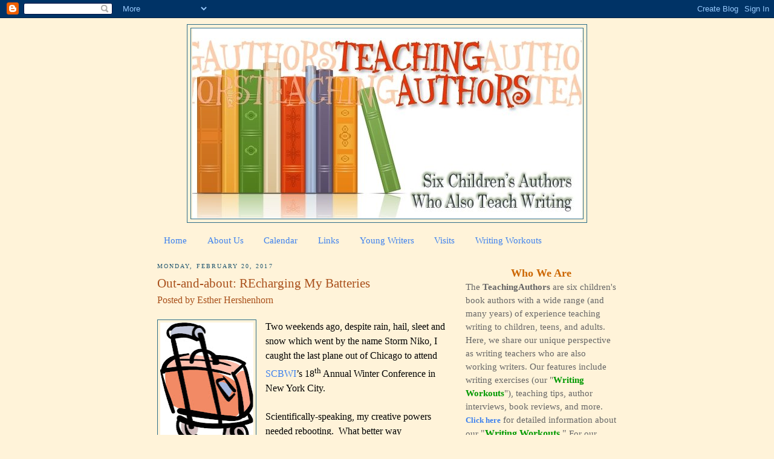

--- FILE ---
content_type: text/html; charset=UTF-8
request_url: https://www.teachingauthors.com/2017/02/out-and-about-recharging-my-batteries.html
body_size: 28151
content:
<!DOCTYPE html>
<html dir='ltr' xmlns='http://www.w3.org/1999/xhtml' xmlns:b='http://www.google.com/2005/gml/b' xmlns:data='http://www.google.com/2005/gml/data' xmlns:expr='http://www.google.com/2005/gml/expr'>
<head>
<link href='https://www.blogger.com/static/v1/widgets/2944754296-widget_css_bundle.css' rel='stylesheet' type='text/css'/>
<meta content='text/html; charset=UTF-8' http-equiv='Content-Type'/>
<meta content='blogger' name='generator'/>
<link href='https://www.teachingauthors.com/favicon.ico' rel='icon' type='image/x-icon'/>
<link href='https://www.teachingauthors.com/2017/02/out-and-about-recharging-my-batteries.html' rel='canonical'/>
<link rel="alternate" type="application/atom+xml" title="Teaching Authors--6 Children&#39;s Authors Who Also Teach Writing - Atom" href="https://www.teachingauthors.com/feeds/posts/default" />
<link rel="alternate" type="application/rss+xml" title="Teaching Authors--6 Children&#39;s Authors Who Also Teach Writing - RSS" href="https://www.teachingauthors.com/feeds/posts/default?alt=rss" />
<link rel="service.post" type="application/atom+xml" title="Teaching Authors--6 Children&#39;s Authors Who Also Teach Writing - Atom" href="https://www.blogger.com/feeds/3934041490878801751/posts/default" />

<link rel="alternate" type="application/atom+xml" title="Teaching Authors--6 Children&#39;s Authors Who Also Teach Writing - Atom" href="https://www.teachingauthors.com/feeds/3371840375469927744/comments/default" />
<!--Can't find substitution for tag [blog.ieCssRetrofitLinks]-->
<link href='https://blogger.googleusercontent.com/img/b/R29vZ2xl/AVvXsEhzgy5W-loXtO_I5ErE67YVSLclhk9ABqP53ppXJ9WoVxPo8ICoTAJBPVQPMIjK0Nx81nDfhjvNiP8hWEkde2fxgVfcXtHPF1grNR06W29fWcdqyGvcbnlBGAdWi3wVmWDXYHsq1wHM78Y/s200/Outandabout+-+image.jpg' rel='image_src'/>
<meta content='https://www.teachingauthors.com/2017/02/out-and-about-recharging-my-batteries.html' property='og:url'/>
<meta content='Out-and-about:  REcharging My Batteries' property='og:title'/>
<meta content='     Two weekends ago, despite rain, hail, sleet and snow which went by the name Storm Niko, I caught the last plane out of Chicago to atten...' property='og:description'/>
<meta content='https://blogger.googleusercontent.com/img/b/R29vZ2xl/AVvXsEhzgy5W-loXtO_I5ErE67YVSLclhk9ABqP53ppXJ9WoVxPo8ICoTAJBPVQPMIjK0Nx81nDfhjvNiP8hWEkde2fxgVfcXtHPF1grNR06W29fWcdqyGvcbnlBGAdWi3wVmWDXYHsq1wHM78Y/w1200-h630-p-k-no-nu/Outandabout+-+image.jpg' property='og:image'/>
<meta content='wkShz6dQDeMSKDFdaQ8LUagwEZUSHGSKFbeCNU6H6F8' name='google-site-verification'/>
<title>Teaching Authors--6 Children's Authors Who Also Teach Writing: Out-and-about:  REcharging My Batteries</title>
<meta content='WV4VlVZt755VTFKSTaAJ' name='follow_it-verification-code'/>
<style id='page-skin-1' type='text/css'><!--
/*
-----------------------------------------------
Blogger Template Style
Name:     Minima
Designer: Douglas Bowman
URL:      www.stopdesign.com
Date:     26 Feb 2004
Updated by: Blogger Team
----------------------------------------------- */
/* Variable definitions
====================
<Variable name="bgcolor" description="Page Background Color"
type="color" default="#fff">
<Variable name="textcolor" description="Text Color"
type="color" default="#333">
<Variable name="linkcolor" description="Link Color"
type="color" default="#58a">
<Variable name="pagetitlecolor" description="Blog Title Color"
type="color" default="#666">
<Variable name="descriptioncolor" description="Blog Description Color"
type="color" default="#999">
<Variable name="titlecolor" description="Post Title Color"
type="color" default="#c60">
<Variable name="bordercolor" description="Border Color"
type="color" default="#ccc">
<Variable name="sidebarcolor" description="Sidebar Title Color"
type="color" default="#999">
<Variable name="sidebartextcolor" description="Sidebar Text Color"
type="color" default="#666">
<Variable name="visitedlinkcolor" description="Visited Link Color"
type="color" default="#999">
<Variable name="bodyfont" description="Text Font"
type="font" default="normal normal 100% Georgia, Serif">
<Variable name="headerfont" description="Sidebar Title Font"
type="font"
default="normal normal 78% 'Trebuchet MS',Trebuchet,Arial,Verdana,Sans-serif">
<Variable name="pagetitlefont" description="Blog Title Font"
type="font"
default="normal normal 200% Georgia, Serif">
<Variable name="descriptionfont" description="Blog Description Font"
type="font"
default="normal normal 78% 'Trebuchet MS', Trebuchet, Arial, Verdana, Sans-serif">
<Variable name="postfooterfont" description="Post Footer Font"
type="font"
default="normal normal 78% 'Trebuchet MS', Trebuchet, Arial, Verdana, Sans-serif">
<Variable name="startSide" description="Side where text starts in blog language"
type="automatic" default="left">
<Variable name="endSide" description="Side where text ends in blog language"
type="automatic" default="right">
*/
/* Use this with templates/template-twocol.html */
body {
background:#fff3d9;
margin:0;
color:#000000;
font:x-small Georgia Serif;
font-size/* */:/**/small;
font-size: /**/small;
text-align: center;
}
a:link {
color:#3D81EE;
text-decoration:none;
}
a:visited {
color:#6728B2;
text-decoration:none;
}
a:hover {
color:#a9501b;
text-decoration:underline;
}
a img {
border-width:0;
}
/* Header
-----------------------------------------------
*/
#header-wrapper {
width:660px;
margin:0 auto 10px;
border:1px solid #2D6E89;
}
#header-inner {
background-position: center;
margin-left: auto;
margin-right: auto;
}
#header {
margin: 5px;
border: 1px solid #2D6E89;
text-align: center;
color:#666666;
}
#header h1 {
margin:5px 5px 0;
padding:15px 20px .25em;
line-height:1.2em;
text-transform:uppercase;
letter-spacing:.2em;
font: normal normal 220% Georgia, Serif;
}
#header a {
color:#666666;
text-decoration:none;
}
#header a:hover {
color:#666666;
}
#header .description {
margin:0 5px 5px;
padding:0 20px 15px;
max-width:700px;
text-transform:uppercase;
letter-spacing:.2em;
line-height: 1.4em;
font: normal normal 78% 'Trebuchet MS', Trebuchet, Arial, Verdana, Sans-serif;
color: #999999;
}
#header img {
margin-left: auto;
margin-right: auto;
}
/* Outer-Wrapper
----------------------------------------------- */
#outer-wrapper {
width: 760px;
margin:0 auto;
padding:10px;
text-align:left;
font: normal normal 115% Georgia, Times, serif;
}
#main-wrapper {
width: 480px;
float: left;
word-wrap: break-word; /* fix for long text breaking sidebar float in IE */
overflow: hidden;     /* fix for long non-text content breaking IE sidebar float */
}
#sidebar-wrapper {
width: 250px;
float: right;
word-wrap: break-word; /* fix for long text breaking sidebar float in IE */
overflow: hidden;      /* fix for long non-text content breaking IE sidebar float */
}
/* Headings
----------------------------------------------- */
h2 {
margin:1.5em 0 .75em;
font:normal normal 69% Georgia, Times, serif;
line-height: 1.4em;
text-transform:uppercase;
letter-spacing:.2em;
color:#215670;
}
/* Posts
-----------------------------------------------
*/
h2.date-header {
margin:1.5em 0 .5em;
}
.post {
margin:.5em 0 1.5em;
border-bottom:1px dotted #2D6E89;
padding-bottom:1.5em;
}
.post h3 {
margin:.25em 0 0;
padding:0 0 4px;
font-size:140%;
font-weight:normal;
line-height:1.4em;
color:#a9501b;
}
.post h3 a, .post h3 a:visited, .post h3 strong {
display:block;
text-decoration:none;
color:#a9501b;
font-weight:normal;
}
.post h3 strong, .post h3 a:hover {
color:#000000;
}
.post-header-line-1 {
color:#a9501b;
font-size:16px !important;
}
.post-body {
margin:0 0 .75em;
line-height:1.6em;
}
.post-body blockquote {
line-height:1.3em;
}
.post-footer {
margin: .75em 0;
color:#215670;
text-transform:uppercase;
letter-spacing:.1em;
font: normal normal 76% Trebuchet, Trebuchet MS, Arial, sans-serif;
line-height: 1.4em;
}
.comment-link {
margin-left:.6em;
}
.post img {
padding:4px;
border:1px solid #2D6E89;
}
.post blockquote {
margin:1em 20px;
}
.post blockquote p {
margin:.75em 0;
}
/* Comments
----------------------------------------------- */
#comments h4 {
margin:1em 0;
font-weight: bold;
line-height: 1.4em;
text-transform:uppercase;
letter-spacing:.2em;
color: #215670;
}
#comments-block {
margin:1em 0 1.5em;
line-height:1.6em;
}
#comments-block .comment-author {
margin:.5em 0;
}
#comments-block .comment-body {
margin:.25em 0 0;
}
#comments-block .comment-footer {
margin:-.25em 0 2em;
line-height: 1.4em;
text-transform:uppercase;
letter-spacing:.1em;
}
#comments-block .comment-body p {
margin:0 0 .75em;
}
.deleted-comment {
font-style:italic;
color:gray;
}
#blog-pager-newer-link {
float: left;
}
#blog-pager-older-link {
float: right;
}
#blog-pager {
text-align: center;
}
.feed-links {
clear: both;
line-height: 2.5em;
}
/* Sidebar Content
----------------------------------------------- */
.sidebar {
color: #666666;
line-height: 1.5em;
}
.sidebar ul {
list-style:none;
margin:0 0 0;
padding:0 0 0;
}
.sidebar li {
margin:0;
padding-top:0;
padding-right:0;
padding-bottom:.25em;
padding-left:15px;
text-indent:-15px;
line-height:1.5em;
}
.sidebar .widget, .main .widget {
border-bottom:1px dotted #2D6E89;
margin:0 0 1.5em;
padding:0 0 1.5em;
}
.main .Blog {
border-bottom-width: 0;
}
/* Profile
----------------------------------------------- */
.profile-img {
float: left;
margin-top: 0;
margin-right: 5px;
margin-bottom: 5px;
margin-left: 0;
padding: 4px;
border: 1px solid #2D6E89;
}
.profile-data {
margin:0;
text-transform:uppercase;
letter-spacing:.1em;
font: normal normal 76% Trebuchet, Trebuchet MS, Arial, sans-serif;
color: #215670;
font-weight: bold;
line-height: 1.6em;
}
.profile-datablock {
margin:.5em 0 .5em;
}
.profile-textblock {
margin: 0.5em 0;
line-height: 1.6em;
}
.profile-link {
font: normal normal 76% Trebuchet, Trebuchet MS, Arial, sans-serif;
text-transform: uppercase;
letter-spacing: .1em;
}
/* Footer
----------------------------------------------- */
#footer {
width:760px;
clear:both;
margin:0 auto;
padding-top:15px;
line-height: 1.6em;
text-transform:uppercase;
letter-spacing:.1em;
text-align: center;
}

--></style>
<link href='https://www.blogger.com/dyn-css/authorization.css?targetBlogID=3934041490878801751&amp;zx=34fe7582-2f35-46af-84dd-face16430c81' media='none' onload='if(media!=&#39;all&#39;)media=&#39;all&#39;' rel='stylesheet'/><noscript><link href='https://www.blogger.com/dyn-css/authorization.css?targetBlogID=3934041490878801751&amp;zx=34fe7582-2f35-46af-84dd-face16430c81' rel='stylesheet'/></noscript>
<meta name='google-adsense-platform-account' content='ca-host-pub-1556223355139109'/>
<meta name='google-adsense-platform-domain' content='blogspot.com'/>

</head>
<script type='text/javascript'>
var gaJsHost = (("https:" == document.location.protocol) ? "https://ssl." : "http://www.");
document.write(unescape("%3Cscript src='" + gaJsHost + "google-analytics.com/ga.js' type='text/javascript'%3E%3C/script%3E"));
</script>
<script type='text/javascript'>
try {
var pageTracker = _gat._getTracker("UA-12363581-1");
pageTracker._trackPageview();
} catch(err) {}</script>
<body>
<div class='navbar section' id='navbar'><div class='widget Navbar' data-version='1' id='Navbar1'><script type="text/javascript">
    function setAttributeOnload(object, attribute, val) {
      if(window.addEventListener) {
        window.addEventListener('load',
          function(){ object[attribute] = val; }, false);
      } else {
        window.attachEvent('onload', function(){ object[attribute] = val; });
      }
    }
  </script>
<div id="navbar-iframe-container"></div>
<script type="text/javascript" src="https://apis.google.com/js/platform.js"></script>
<script type="text/javascript">
      gapi.load("gapi.iframes:gapi.iframes.style.bubble", function() {
        if (gapi.iframes && gapi.iframes.getContext) {
          gapi.iframes.getContext().openChild({
              url: 'https://www.blogger.com/navbar/3934041490878801751?po\x3d3371840375469927744\x26origin\x3dhttps://www.teachingauthors.com',
              where: document.getElementById("navbar-iframe-container"),
              id: "navbar-iframe"
          });
        }
      });
    </script><script type="text/javascript">
(function() {
var script = document.createElement('script');
script.type = 'text/javascript';
script.src = '//pagead2.googlesyndication.com/pagead/js/google_top_exp.js';
var head = document.getElementsByTagName('head')[0];
if (head) {
head.appendChild(script);
}})();
</script>
</div></div>
<div id='outer-wrapper'><div id='wrap2'>
<!-- skip links for text browsers -->
<span id='skiplinks' style='display:none;'>
<a href='#main'>skip to main </a> |
      <a href='#sidebar'>skip to sidebar</a>
</span>
<div id='header-wrapper'>
<div class='header section' id='header'><div class='widget Header' data-version='1' id='Header1'>
<div id='header-inner'>
<a href='https://www.teachingauthors.com/' style='display: block'>
<img alt='Teaching Authors--6 Children&#39;s Authors Who Also Teach Writing' height='315px; ' id='Header1_headerimg' src='https://blogger.googleusercontent.com/img/b/R29vZ2xl/AVvXsEiVZc0BDnbelviHcWqBrhefb8KgVKrGj0jZEvlePKnORQKD3FdkOeEXihv__xZg-X8cQeBp6D3n3BC8Pi3xQ8VDrXjWRTGShyphenhyphen9Xyd6l4vJc4jsvNMB8HWN9U7ylItZml3rcNPyLpUzHh0I/s1600-r/TeachingAuthorsFINAL2.jpg' style='display: block' width='645px; '/>
</a>
</div>
</div></div>
</div>
<div id='content-wrapper'>
<div id='crosscol-wrapper' style='text-align:center'>
<div class='crosscol section' id='crosscol'><div class='widget PageList' data-version='1' id='PageList1'>
<h2>Pages</h2>
<div class='widget-content'>
<ul>
<li>
<a href='http://www.teachingauthors.com/'>Home</a>
</li>
<li>
<a href='http://www.teachingauthors.com/p/about-us.html'>About Us</a>
</li>
<li>
<a href='https://www.teachingauthors.com/p/calendar.html'>Calendar</a>
</li>
<li>
<a href='http://www.teachingauthors.com/p/links.html'>Links</a>
</li>
<li>
<a href='http://www.teachingauthors.com/p/for-young-writers.html'>Young Writers</a>
</li>
<li>
<a href='http://www.teachingauthors.com/p/teaching-authors-visits.html'>Visits</a>
</li>
<li>
<a href='http://www.teachingauthors.com/p/wednesday-writing-workouts.html'>Writing Workouts</a>
</li>
</ul>
<div class='clear'></div>
</div>
</div></div>
</div>
<div id='main-wrapper'>
<div class='main section' id='main'><div class='widget Blog' data-version='1' id='Blog1'>
<div class='blog-posts hfeed'>

          <div class="date-outer">
        
<h2 class='date-header'><span>Monday, February 20, 2017</span></h2>

          <div class="date-posts">
        
<div class='post-outer'>
<div class='post hentry'>
<a name='3371840375469927744'></a>
<h3 class='post-title entry-title'>
<a href='https://www.teachingauthors.com/2017/02/out-and-about-recharging-my-batteries.html'>Out-and-about:  REcharging My Batteries</a>
</h3>
<div class='post-header-line-1'><span class='post-author vcard'>
Posted by
<span class='fn'>Esther Hershenhorn</span>
</span>
</div>
<div class='post-body entry-content'>
<div class="MsoNoSpacing">
<br /></div>
<div class="separator" style="clear: both; text-align: center;">
<a href="https://blogger.googleusercontent.com/img/b/R29vZ2xl/AVvXsEhzgy5W-loXtO_I5ErE67YVSLclhk9ABqP53ppXJ9WoVxPo8ICoTAJBPVQPMIjK0Nx81nDfhjvNiP8hWEkde2fxgVfcXtHPF1grNR06W29fWcdqyGvcbnlBGAdWi3wVmWDXYHsq1wHM78Y/s1600/Outandabout+-+image.jpg" imageanchor="1" style="clear: left; float: left; margin-bottom: 1em; margin-right: 1em;"><img border="0" height="200" src="https://blogger.googleusercontent.com/img/b/R29vZ2xl/AVvXsEhzgy5W-loXtO_I5ErE67YVSLclhk9ABqP53ppXJ9WoVxPo8ICoTAJBPVQPMIjK0Nx81nDfhjvNiP8hWEkde2fxgVfcXtHPF1grNR06W29fWcdqyGvcbnlBGAdWi3wVmWDXYHsq1wHM78Y/s200/Outandabout+-+image.jpg" width="154" /></a></div>
<div class="MsoNoSpacing">
<span style="font-family: &quot;georgia&quot; , serif; font-size: 12.0pt;">Two weekends ago, despite rain, hail, sleet and snow which went by the name Storm Niko, I caught the last plane out of Chicago to attend <a href="http://www.scbwi.org/" target="_blank">SCBWI</a>&#8217;s 18<sup>th</sup> Annual Winter Conference in New York City.<o:p></o:p></span></div>
<div class="MsoNoSpacing">
<br /></div>
<div class="MsoNoSpacing">
<span style="font-family: &quot;georgia&quot; , serif; font-size: 12.0pt;">Scientifically-speaking, my creative powers needed rebooting.&nbsp; What better way to&nbsp;</span><i><span style="font-family: &quot;georgia&quot; , serif; font-size: 12.0pt;">RE</span></i><span style="font-family: &quot;georgia&quot; , serif; font-size: 12pt;">charge my batteries than to return to my primary energy <i>source</i> &#8211; my community of like-hearted children&#8217;s book creators?</span></div>
<div class="MsoNoSpacing">
<span style="font-family: &quot;georgia&quot; , serif; font-size: 12.0pt;"><a href="http://www.teachingauthors.com/2017/02/4-apps-for-writers-and-creatives-and.html" target="_blank">April&#8217;sRee</a> would have loved the experience. </span><span style="font-family: &quot;wingdings&quot;; font-size: 12.0pt;">J</span><span style="font-family: &quot;georgia&quot; , serif; font-size: 12.0pt;"> <o:p></o:p></span></div>
<div class="MsoNoSpacing">
<br /></div>
<div class="MsoNoSpacing">
<span style="font-family: &quot;georgia&quot; , serif; font-size: 12.0pt;">One thousand one hundred and twenty-one attendees &#8211; representing forty-eight states and several continents - gathered at the Grand Hyatt Hotel to learn, grow and best of all, connect.&nbsp; Forty per cent were published authors and illustrators; sixty per cent were pre-published.&nbsp; <o:p></o:p></span></div>
<div class="MsoNoSpacing">
<span style="font-family: &quot;georgia&quot; , serif; font-size: 12.0pt;">SCBWI Co-Founder and Chief Executive Lin Oliver lovingly refers to the organization&#8217;s 25,000 global membership as &#8220;our tribe.&#8221;<o:p></o:p></span></div>
<div class="MsoNoSpacing">
<span style="font-family: &quot;georgia&quot; , serif; font-size: 12.0pt;">While the organization&#8217;s stated mission is &#8220;to support the creation and availability of quality children&#8217;s books around the world by fostering a vibrant community&#8230;and to act as a consolidated voice for writers and illustrators of children&#8217;s books worldwide,&#8221; the members &#8211; locally, state-wide, regionally, nationally, internationally - serve as my tried-and-true energy source when I seek the means to keep on keepin&#8217; on.<o:p></o:p></span></div>
<div class="MsoNoSpacing">
<br /></div>
<div class="MsoNoSpacing">
<a href="https://blogger.googleusercontent.com/img/b/R29vZ2xl/AVvXsEhihh-vLZgykHpBC11r8fJqD5Gg4xWT2JlRwmbd-uHPH6ls2ztUi1OKxKC0DyR3skYbzBayX9IC4Lo7ntK8dh0saY-TBjFskceCIHvOE9rL-gLb2pAmaewyzJRxpetlsvUDGg2avRCuhSE/s1600/scbwi+2017+badge+back+cover.JPG" imageanchor="1" style="clear: right; float: right; margin-bottom: 1em; margin-left: 1em;"><img border="0" height="200" src="https://blogger.googleusercontent.com/img/b/R29vZ2xl/AVvXsEhihh-vLZgykHpBC11r8fJqD5Gg4xWT2JlRwmbd-uHPH6ls2ztUi1OKxKC0DyR3skYbzBayX9IC4Lo7ntK8dh0saY-TBjFskceCIHvOE9rL-gLb2pAmaewyzJRxpetlsvUDGg2avRCuhSE/s200/scbwi+2017+badge+back+cover.JPG" width="150" /></a><span style="font-family: &quot;georgia&quot; , serif; font-size: 12.0pt;">Award-winning illustrator Bryan Collier&#8217;s opening Saturday morning keynote had us all on our feet, holding on to our dreams.<o:p></o:p></span></div>
<div class="MsoNoSpacing">
<span style="font-family: &quot;georgia&quot; , serif; font-size: 12.0pt;">&#8220;Your dreams should steer you!&#8221; he told us.&nbsp; It was bigger than the book, he reminded us.&nbsp; &#8220;Somebody&#8217;s waiting for you...&#8221; he shared, &#8220;waiting to hear your story!&#8221;<o:p></o:p></span></div>
<div class="MsoNoSpacing">
<br /></div>
<div class="MsoNoSpacing">
<span style="font-family: &quot;georgia&quot; , serif; font-size: 12.0pt;">Saturday afternoon NY Times best-selling YA author Iranian-American Tehereh Mafi&#8217;s keynote tightened our hold on our dreams. <o:p></o:p></span></div>
<div class="MsoNoSpacing">
<span style="font-family: &quot;georgia&quot; , serif; font-size: 12.0pt;">She&#8217;d written and queried five books before the one that sold.<o:p></o:p></span></div>
<div class="MsoNoSpacing">
<span style="font-family: &quot;georgia&quot; , serif; font-size: 12.0pt;">&#8220;If you do not give up, you will not fail.&#8221;<o:p></o:p></span></div>
<div class="MsoNoSpacing">
<br /></div>
<div class="MsoNoSpacing">
<span style="font-family: &quot;georgia&quot; , serif; font-size: 12.0pt;">Closing keynoter, the award-winning Sarah Pennypacker, sent us on our way with E.B. White&#8217;s words: &#8220;A writer has the duty to be good, not lousy; true, not false.&nbsp; He should tend to lift people up, not lower them down.&nbsp; Writers do not merely reflect and interpret life, they inform and shape life.&#8221;<o:p></o:p></span></div>
<div class="MsoNoSpacing">
<span style="font-family: &quot;georgia&quot; , serif; font-size: 12.0pt;">Sarah Pennypacker proudly shared that twenty-six years ago, <i>she&#8217;d</i> attended her very first SCBWI Conference, taking heart and hope from that Conference&#8217;s award-winning keynoter &#8211; one Natalie Babbitt.&nbsp; She boldly confided, almost whispering, that she&#8217;d known in her heart she&#8217;d someday be on an SCBWI stage cheering members on.<o:p></o:p></span></div>
<div class="MsoNoSpacing">
<br /></div>
<div class="MsoNoSpacing">
<span style="font-family: &quot;georgia&quot; , serif; font-size: 12.0pt;">In between there were:<o:p></o:p></span></div>
<div class="MsoNoSpacing">
<span style="font-family: &quot;georgia&quot; , serif; font-size: 12.0pt;"><br /></span></div>
<div class="MsoNoSpacing">
<span style="font-family: &quot;georgia&quot; , serif; font-size: 12.0pt;">Panels (Four Types of Picture Books, Children&#8217;s Books and the Social Media World, the Current Landscape for Children&#8217;s Books), Workshops&nbsp; (World Building, Acquiring an Agent, To Rhyme or Not to Rhyme, Writing the YA Novel &#8211; just to name a few), Socials (Illustrators, New Members, Regions, LGBTQ), Portfolio browsing, Gala dinners and autograph sessions.<o:p></o:p></span></div>
<div class="MsoNoSpacing">
<br /></div>
<div class="MsoNoSpacing">
<span style="font-family: &quot;georgia&quot; , serif; font-size: 12.0pt;">Here are just a few of the nuggets attendees tweeted out in the course of the weekend:<o:p></o:p></span><br />
<span style="font-family: &quot;georgia&quot; , serif; font-size: 12.0pt;"><br /></span> <a href="https://blogger.googleusercontent.com/img/b/R29vZ2xl/AVvXsEgztTxPPnMg1YE5ZBt3kbvACh7pSp7KnQH0o5AlrsuiiYzqQ7vsxug4Eo6j8PhXfmMGSf5jUtDsO1im5W4kvXGSDNue5HpXXtULTtCqbBrvSk2BYAchTBdLDQSh0h-tQl_-rV6BiTYTuK0/s1600/SCBWI+2017+SIGN.JPG" imageanchor="1" style="clear: left; float: left; margin-bottom: 1em; margin-right: 1em;"><img border="0" height="200" src="https://blogger.googleusercontent.com/img/b/R29vZ2xl/AVvXsEgztTxPPnMg1YE5ZBt3kbvACh7pSp7KnQH0o5AlrsuiiYzqQ7vsxug4Eo6j8PhXfmMGSf5jUtDsO1im5W4kvXGSDNue5HpXXtULTtCqbBrvSk2BYAchTBdLDQSh0h-tQl_-rV6BiTYTuK0/s200/SCBWI+2017+SIGN.JPG" width="150" /></a><span style="font-family: Georgia, Times New Roman, serif;">"Everything you are awkward about is the very thing that makes you so special." - Bryan Collier #ny17scbwi @joshfunkbooks<br /><br />&#8220;If you find something that inspires you, dig into that a little deeper." &#8211; Andrea Beaty #ny17scbwi @cuppajolie<br /><br />&#8220;Your passion is what&#8217;s going to set your book apart.&#8221; &#8211; great advice on Nonfiction for kids and teens from @emily6560 #ny17SCBWI<br /><br />&#8220;A lot of standing ovations at this conference. Why? Because we are fortifying ourselves to fight and write for the good of kids. #ny17scbwi @mbrockenbrough<br /><br />The Good News, re-source-wise, is that YOU can attend the Conference too &#8211; albeit vicariously- some 2 weekends later, and power up, simply by <a href="http://scbwiconference.blogspot.com/"><b>clicking here.</b></a> Be sure to set aside some quiet time, a quiet place and a big cup o&#8217;something.<br /><br />Simon &amp; Schuster Art Director (and debut children&#8217;s author!) Laurent Linn exhorted us to take Joseph Campbell&#8217;s words to heart and &#8220;follow our bliss.&#8221;<br /><br />&#8220;Follow your bliss.<br />If you do follow your bliss,<br />you put yourself on a kind of track<br />that has been there all the while waiting for you,<br />and the life you ought to be living<br />is the one you are living.<br />When you can see that,<br />you begin to meet people<br />who are in the field of your bliss,<br />and they open the doors to you.<br />I say, follow your bliss and don't be afraid,<br />and doors will open<br />where you didn't know they were going to be.&#8221;<br /><br />If you follow your bliss,<br />doors will open for you that wouldn't have opened for anyone else.&#8221;<br /><br />How could I <i>not</i> get my creative currents flowing again, plugged into 1121 children&#8217;s book creators who were following their bliss?!<br /><br />Here&#8217;s to Happy Recharging!<br /><br />Esther Hershenhorn<br /><span style="background-color: #ffd966;"><br /><br />PS from Carmela: If you haven't entered yet, don't forget that our giveaway of <b>Tuktuk: Tundra Tale</b> (Arbordale Publishing), by Robin Currie, illustrated by Phyllis V. Saroff, ends this <b>Wednesday, February 22, 2017</b>. <b><a href="http://www.teachingauthors.com/2017/02/RobinCurrie-book-giveaway.html" target="_blank">Click here for details</a></b>.</span></span><br />
<br /></div>
<div style='clear: both;'></div>
</div>
<div class='post-footer'>
<div class='post-footer-line post-footer-line-1'><span class='post-timestamp'>
at
<a class='timestamp-link' href='https://www.teachingauthors.com/2017/02/out-and-about-recharging-my-batteries.html' rel='bookmark' title='permanent link'><abbr class='published' title='2017-02-20T07:00:00-06:00'>7:00&#8239;AM</abbr></a>
</span>
<span class='post-comment-link'>
</span>
<div class='post-share-buttons'>
<a class='goog-inline-block share-button sb-email' href='https://www.blogger.com/share-post.g?blogID=3934041490878801751&postID=3371840375469927744&target=email' target='_blank' title='Email This'><span class='share-button-link-text'>Email This</span></a><a class='goog-inline-block share-button sb-blog' href='https://www.blogger.com/share-post.g?blogID=3934041490878801751&postID=3371840375469927744&target=blog' onclick='window.open(this.href, "_blank", "height=270,width=475"); return false;' target='_blank' title='BlogThis!'><span class='share-button-link-text'>BlogThis!</span></a><a class='goog-inline-block share-button sb-twitter' href='https://www.blogger.com/share-post.g?blogID=3934041490878801751&postID=3371840375469927744&target=twitter' target='_blank' title='Share to X'><span class='share-button-link-text'>Share to X</span></a><a class='goog-inline-block share-button sb-facebook' href='https://www.blogger.com/share-post.g?blogID=3934041490878801751&postID=3371840375469927744&target=facebook' onclick='window.open(this.href, "_blank", "height=430,width=640"); return false;' target='_blank' title='Share to Facebook'><span class='share-button-link-text'>Share to Facebook</span></a><a class='goog-inline-block share-button sb-pinterest' href='https://www.blogger.com/share-post.g?blogID=3934041490878801751&postID=3371840375469927744&target=pinterest' target='_blank' title='Share to Pinterest'><span class='share-button-link-text'>Share to Pinterest</span></a>
</div>
<span class='post-icons'>
<span class='item-control blog-admin pid-1639241180'>
<a href='https://www.blogger.com/post-edit.g?blogID=3934041490878801751&postID=3371840375469927744&from=pencil' title='Edit Post'>
<img alt='' class='icon-action' height='18' src='https://resources.blogblog.com/img/icon18_edit_allbkg.gif' width='18'/>
</a>
</span>
</span>
</div>
<div class='post-footer-line post-footer-line-2'><span class='post-labels'>
Labels:
<a href='https://www.teachingauthors.com/search/label/connecting' rel='tag'>connecting</a>,
<a href='https://www.teachingauthors.com/search/label/Esther%20Hershenhorn' rel='tag'>Esther Hershenhorn</a>,
<a href='https://www.teachingauthors.com/search/label/inspiration' rel='tag'>inspiration</a>,
<a href='https://www.teachingauthors.com/search/label/Inspirational%20Quotes' rel='tag'>Inspirational Quotes</a>,
<a href='https://www.teachingauthors.com/search/label/SCBWI' rel='tag'>SCBWI</a>,
<a href='https://www.teachingauthors.com/search/label/scbwi%20conference' rel='tag'>scbwi conference</a>,
<a href='https://www.teachingauthors.com/search/label/Writer%20Resources' rel='tag'>Writer Resources</a>
</span>
</div>
<div class='post-footer-line post-footer-line-3'></div>
</div>
</div>
<div class='comments' id='comments'>
<a name='comments'></a>
<h4>5 comments:</h4>
<div id='Blog1_comments-block-wrapper'>
<dl class='avatar-comment-indent' id='comments-block'>
<dt class='comment-author ' id='c4904235507837573030'>
<a name='c4904235507837573030'></a>
<div class="avatar-image-container vcard"><span dir="ltr"><a href="https://www.blogger.com/profile/10760393691320267240" target="" rel="nofollow" onclick="" class="avatar-hovercard" id="av-4904235507837573030-10760393691320267240"><img src="https://resources.blogblog.com/img/blank.gif" width="35" height="35" class="delayLoad" style="display: none;" longdesc="//blogger.googleusercontent.com/img/b/R29vZ2xl/AVvXsEjQwuSkrIFFH_xVwx_qfkyhWluDST5eLv7veS1YUVsnbMNxAMVJBFB1WxgMxNzWNUzkfD5Muif3RJgs5OPC-f_9kGfeOdUDUiH6frvcV8LmAY61kb-mklAKlzgulzSb4A/s45-c/*" alt="" title="April Halprin Wayland">

<noscript><img src="//blogger.googleusercontent.com/img/b/R29vZ2xl/AVvXsEjQwuSkrIFFH_xVwx_qfkyhWluDST5eLv7veS1YUVsnbMNxAMVJBFB1WxgMxNzWNUzkfD5Muif3RJgs5OPC-f_9kGfeOdUDUiH6frvcV8LmAY61kb-mklAKlzgulzSb4A/s45-c/*" width="35" height="35" class="photo" alt=""></noscript></a></span></div>
<a href='https://www.blogger.com/profile/10760393691320267240' rel='nofollow'>April Halprin Wayland</a>
said...
</dt>
<dd class='comment-body' id='Blog1_cmt-4904235507837573030'>
<p>
Oh! Esther! Your recharging is recharging ME! Thanks for summing up this clearly stellar conference.
</p>
</dd>
<dd class='comment-footer'>
<span class='comment-timestamp'>
<a href='https://www.teachingauthors.com/2017/02/out-and-about-recharging-my-batteries.html?showComment=1487659917276#c4904235507837573030' title='comment permalink'>
February 21, 2017 at 12:51&#8239;AM
</a>
<span class='item-control blog-admin pid-321141345'>
<a class='comment-delete' href='https://www.blogger.com/comment/delete/3934041490878801751/4904235507837573030' title='Delete Comment'>
<img src='https://resources.blogblog.com/img/icon_delete13.gif'/>
</a>
</span>
</span>
</dd>
<dt class='comment-author blog-author' id='c1659972411861813167'>
<a name='c1659972411861813167'></a>
<div class="avatar-image-container avatar-stock"><span dir="ltr"><a href="https://www.blogger.com/profile/06175232103842324895" target="" rel="nofollow" onclick="" class="avatar-hovercard" id="av-1659972411861813167-06175232103842324895"><img src="//www.blogger.com/img/blogger_logo_round_35.png" width="35" height="35" alt="" title="Bobbi Miller">

</a></span></div>
<a href='https://www.blogger.com/profile/06175232103842324895' rel='nofollow'>Bobbi Miller</a>
said...
</dt>
<dd class='comment-body' id='Blog1_cmt-1659972411861813167'>
<p>
I love this quote: &#8220;A writer has the duty to be good, not lousy; true, not false.  He should tend to lift people up, not lower them down.  Writers do not merely reflect and interpret life, they inform and shape life.&#8221; What a nice roundup!
</p>
</dd>
<dd class='comment-footer'>
<span class='comment-timestamp'>
<a href='https://www.teachingauthors.com/2017/02/out-and-about-recharging-my-batteries.html?showComment=1487723903733#c1659972411861813167' title='comment permalink'>
February 21, 2017 at 6:38&#8239;PM
</a>
<span class='item-control blog-admin pid-1666963577'>
<a class='comment-delete' href='https://www.blogger.com/comment/delete/3934041490878801751/1659972411861813167' title='Delete Comment'>
<img src='https://resources.blogblog.com/img/icon_delete13.gif'/>
</a>
</span>
</span>
</dd>
<dt class='comment-author ' id='c442444759445162507'>
<a name='c442444759445162507'></a>
<div class="avatar-image-container vcard"><span dir="ltr"><a href="https://www.blogger.com/profile/17812079420917080829" target="" rel="nofollow" onclick="" class="avatar-hovercard" id="av-442444759445162507-17812079420917080829"><img src="https://resources.blogblog.com/img/blank.gif" width="35" height="35" class="delayLoad" style="display: none;" longdesc="//2.bp.blogspot.com/-LXyijUn52yQ/Uo98hwr1CeI/AAAAAAAAAhY/-L4GwnHy9HI/s35/8%25252B18%25252B12%25252Bback%25252Byard-square%25252Bfor%25252BTwitter.JPG" alt="" title="JoAnn Early Macken">

<noscript><img src="//2.bp.blogspot.com/-LXyijUn52yQ/Uo98hwr1CeI/AAAAAAAAAhY/-L4GwnHy9HI/s35/8%25252B18%25252B12%25252Bback%25252Byard-square%25252Bfor%25252BTwitter.JPG" width="35" height="35" class="photo" alt=""></noscript></a></span></div>
<a href='https://www.blogger.com/profile/17812079420917080829' rel='nofollow'>JoAnn Early Macken</a>
said...
</dt>
<dd class='comment-body' id='Blog1_cmt-442444759445162507'>
<p>
Thank you for the inspiring reminder, Esther! I&#39;ve been to the NY conference only once, &amp; it left me with fond memories of our tribe. I&#39;ll be sure to check in on the conference blog.
</p>
</dd>
<dd class='comment-footer'>
<span class='comment-timestamp'>
<a href='https://www.teachingauthors.com/2017/02/out-and-about-recharging-my-batteries.html?showComment=1487779447212#c442444759445162507' title='comment permalink'>
February 22, 2017 at 10:04&#8239;AM
</a>
<span class='item-control blog-admin pid-1156985391'>
<a class='comment-delete' href='https://www.blogger.com/comment/delete/3934041490878801751/442444759445162507' title='Delete Comment'>
<img src='https://resources.blogblog.com/img/icon_delete13.gif'/>
</a>
</span>
</span>
</dd>
<dt class='comment-author blog-author' id='c2342642262739392571'>
<a name='c2342642262739392571'></a>
<div class="avatar-image-container vcard"><span dir="ltr"><a href="https://www.blogger.com/profile/12016897434029543881" target="" rel="nofollow" onclick="" class="avatar-hovercard" id="av-2342642262739392571-12016897434029543881"><img src="https://resources.blogblog.com/img/blank.gif" width="35" height="35" class="delayLoad" style="display: none;" longdesc="//blogger.googleusercontent.com/img/b/R29vZ2xl/AVvXsEjq0t8x2Hs_H-OM4G6rV86QVXyk8seAdaSP2v96EU1gB2vyENB_4TU18I-atjBW3NVt7rgb_Z02Yz-T5O0ESwRL7wL2hd7WB5c32mn3bHKlSWdMI8yq6DMxx4ZB1lIlXAU/s45-c/EstherHershenhorn569.jpg" alt="" title="Esther Hershenhorn">

<noscript><img src="//blogger.googleusercontent.com/img/b/R29vZ2xl/AVvXsEjq0t8x2Hs_H-OM4G6rV86QVXyk8seAdaSP2v96EU1gB2vyENB_4TU18I-atjBW3NVt7rgb_Z02Yz-T5O0ESwRL7wL2hd7WB5c32mn3bHKlSWdMI8yq6DMxx4ZB1lIlXAU/s45-c/EstherHershenhorn569.jpg" width="35" height="35" class="photo" alt=""></noscript></a></span></div>
<a href='https://www.blogger.com/profile/12016897434029543881' rel='nofollow'>Esther Hershenhorn</a>
said...
</dt>
<dd class='comment-body' id='Blog1_cmt-2342642262739392571'>
<p>
Thanks, April, JoAnn and Bobbi, for taking the time to share your appreciation.<br /><br />It&#39;s so nice to know our community is there for us when we need a shot in the arm!
</p>
</dd>
<dd class='comment-footer'>
<span class='comment-timestamp'>
<a href='https://www.teachingauthors.com/2017/02/out-and-about-recharging-my-batteries.html?showComment=1487785121503#c2342642262739392571' title='comment permalink'>
February 22, 2017 at 11:38&#8239;AM
</a>
<span class='item-control blog-admin pid-1639241180'>
<a class='comment-delete' href='https://www.blogger.com/comment/delete/3934041490878801751/2342642262739392571' title='Delete Comment'>
<img src='https://resources.blogblog.com/img/icon_delete13.gif'/>
</a>
</span>
</span>
</dd>
<dt class='comment-author blog-author' id='c1114390662265090858'>
<a name='c1114390662265090858'></a>
<div class="avatar-image-container avatar-stock"><span dir="ltr"><a href="https://www.blogger.com/profile/01058156420968221446" target="" rel="nofollow" onclick="" class="avatar-hovercard" id="av-1114390662265090858-01058156420968221446"><img src="//www.blogger.com/img/blogger_logo_round_35.png" width="35" height="35" alt="" title="Carla Killough McClafferty">

</a></span></div>
<a href='https://www.blogger.com/profile/01058156420968221446' rel='nofollow'>Carla Killough McClafferty</a>
said...
</dt>
<dd class='comment-body' id='Blog1_cmt-1114390662265090858'>
<p>
Thanks, Esther for this post.
</p>
</dd>
<dd class='comment-footer'>
<span class='comment-timestamp'>
<a href='https://www.teachingauthors.com/2017/02/out-and-about-recharging-my-batteries.html?showComment=1488720977036#c1114390662265090858' title='comment permalink'>
March 5, 2017 at 7:36&#8239;AM
</a>
<span class='item-control blog-admin pid-1420919946'>
<a class='comment-delete' href='https://www.blogger.com/comment/delete/3934041490878801751/1114390662265090858' title='Delete Comment'>
<img src='https://resources.blogblog.com/img/icon_delete13.gif'/>
</a>
</span>
</span>
</dd>
</dl>
</div>
<p class='comment-footer'>
<a href='https://www.blogger.com/comment/fullpage/post/3934041490878801751/3371840375469927744' onclick='javascript:window.open(this.href, "bloggerPopup", "toolbar=0,location=0,statusbar=1,menubar=0,scrollbars=yes,width=640,height=500"); return false;'>Post a Comment</a>
</p>
</div>
</div>

        </div></div>
      
</div>
<div class='blog-pager' id='blog-pager'>
<span id='blog-pager-newer-link'>
<a class='blog-pager-newer-link' href='https://www.teachingauthors.com/2017/02/resources-resources-poem-book-giveaway.html' id='Blog1_blog-pager-newer-link' title='Newer Post'>Newer Post</a>
</span>
<span id='blog-pager-older-link'>
<a class='blog-pager-older-link' href='https://www.teachingauthors.com/2017/02/4-apps-for-writers-and-creatives-and.html' id='Blog1_blog-pager-older-link' title='Older Post'>Older Post</a>
</span>
<a class='home-link' href='https://www.teachingauthors.com/'>Home</a>
</div>
<div class='clear'></div>
<div class='post-feeds'>
<div class='feed-links'>
Subscribe to:
<a class='feed-link' href='https://www.teachingauthors.com/feeds/3371840375469927744/comments/default' target='_blank' type='application/atom+xml'>Post Comments (Atom)</a>
</div>
</div>
</div></div>
</div>
<div id='sidebar-wrapper'>
<div class='sidebar section' id='sidebar'><div class='widget Text' data-version='1' id='Text1'>
<div class='widget-content'>
<center style="font-weight: normal;"><b><span =""  style="color:#cc0000;"><span =""  style="font-size:large;"><br /><span =""  style="color:#cc6600;">Who We Are</span></span></span></b></center><div><span =""   style="font-family:&quot;;font-size:100%;">The </span><span =""    style="font-family:&quot;;font-size:100%;color:#990000;"><b>TeachingAuthors</b></span><span =""   style="font-family:&quot;;font-size:100%;"> are six children's book authors with a wide range (and many years) of experience teaching writing to children, teens, and adults. Here, we share our unique perspective as writing teachers who are also working writers. Our features include writing exercises (our "<span =""  style="color:#009900;"><b>Writing Workouts</b></span>"), teaching tips, author interviews, book reviews, and more. </span><a href="http://www.teachingauthors.com/p/wednesday-writing-workouts.html" style="font-family: Georgia, 'Times New Roman', serif; font-size: small;"><b>Click here</b></a><span =""   style="font-family:&quot;;font-size:100%;"> for detailed information about our </span><span style="font-family: &quot;&quot;; font-size: medium;">"</span><span =""  style="font-family: &quot;&quot;; font-size: medium;color:#009900;"><b>Writing Workouts.</b></span><span style="font-family: &quot;&quot;; font-size: medium;">"</span><span =""  style="font-size: 100%;font-family:&quot;;"> For our individual bios, please see the </span><a href="http://www.teachingauthors.com/p/about-us.html" style="font-family: Georgia, 'Times New Roman', serif; font-size: small;"><b>"About Us"</b></a><span =""  style="font-size: 100%;font-family:&quot;;"> page. To contact us regarding reviewing a book on the craft of writing, see the section below labeled SUBMITTING BOOKS FOR REVIEW.</span></div>
</div>
<div class='clear'></div>
</div><div class='widget LinkList' data-version='1' id='LinkList11'>
<div class='widget-content'>
<ul>
<li><a href='http://www.teachingauthors.com/p/about-us.html'>About Us</a></li>
<li><a href='http://www.teachingauthors.com/p/links.html'>Links to Online Resources</a></li>
<li><a href='http://www.teachingauthors.com/p/for-young-writers.html'>Markets for Young Writers</a></li>
<li><a href='http://www.teachingauthors.com/p/for-teachers.html'>Resources for Teachers</a></li>
<li><a href='http://www.teachingauthors.com/p/teaching-authors-visits.html'>Visits and Presentations</a></li>
<li><a href='http://www.teachingauthors.com/p/wednesday-writing-workouts.html'>Writing Workouts</a></li>
<li><a href='http://www.teachingauthors.com/p/blog-awards.html'>Our Blog Awards</a></li>
<li><a href='http://www.carmelamartino.com/contact.htm'>Contact Carmela, site administrator</a></li>
</ul>
<div class='clear'></div>
</div>
</div><div class='widget BlogSearch' data-version='1' id='BlogSearch1'>
<h2 class='title'>Search This Blog</h2>
<div class='widget-content'>
<div id='BlogSearch1_form'>
<form action='https://www.teachingauthors.com/search' class='gsc-search-box' target='_top'>
<table cellpadding='0' cellspacing='0' class='gsc-search-box'>
<tbody>
<tr>
<td class='gsc-input'>
<input autocomplete='off' class='gsc-input' name='q' size='10' title='search' type='text' value=''/>
</td>
<td class='gsc-search-button'>
<input class='gsc-search-button' title='search' type='submit' value='Search'/>
</td>
</tr>
</tbody>
</table>
</form>
</div>
</div>
<div class='clear'></div>
</div><div class='widget HTML' data-version='1' id='HTML4'>
<h2 class='title'><b>Subscribe Via follow.it</b></h2>
<div class='widget-content'>
<style>@import url('https://fonts.googleapis.com/css?family=Montserrat:700');@import url('https://fonts.googleapis.com/css?family=Montserrat:400');
.form-preview {
  display: flex;
  flex-direction: column;
  justify-content: center;
  margin-top: 30px;
  padding: clamp(17px, 5%, 40px) clamp(17px, 7%, 50px);
  max-width: none;
  border-radius: 6px;
  box-shadow: 0 5px 25px rgba(34, 60, 47, 0.25);
}
.form-preview,
.form-preview *{
  box-sizing: border-box;
}
.form-preview .preview-heading {
  width: 100%;
}
.form-preview .preview-heading h5{
  margin-top: 0;
  margin-bottom: 0;
}
.form-preview .preview-input-field {
  margin-top: 20px;
  width: 100%;
}
.form-preview .preview-input-field input {
  width: 100%;
  height: 40px;
  border-radius: 6px;
  border: 2px solid #e9e8e8;
  background-color: #fff;
  outline: none;
}
.form-preview .preview-input-field input {
  color: #000000;
  font-family: "Montserrat";
  font-size: 14px;
  font-weight: 400;
  line-height: 20px;
  text-align: center;
}
.form-preview .preview-input-field input::placeholder {
  color: #000000;
  opacity: 1;
}

.form-preview .preview-input-field input:-ms-input-placeholder {
  color: #000000;
}

.form-preview .preview-input-field input::-ms-input-placeholder {
  color: #000000;
}
.form-preview .preview-submit-button {
  margin-top: 10px;
  width: 100%;
}
.form-preview .preview-submit-button button {
  width: 100%;
  height: 40px;
  border: 0;
  border-radius: 6px;
  line-height: 0px;
}
.form-preview .preview-submit-button button:hover {
  cursor: pointer;
}
</style><form data-v-3a89cb67="" action="https://api.follow.it/subscription-form/[base64]/8" method="post"><div data-v-3a89cb67="" class="form-preview" style="background-color: rgb(250, 227, 185); border-style: solid; border-width: 1px; border-color: rgb(204, 204, 204); position: relative;"><div data-v-3a89cb67="" class="preview-heading"><h5 data-v-3a89cb67="" style="text-transform: none !important; font-family: Montserrat; font-weight: bold; color: rgb(112, 76, 14); font-size: 16px; text-align: center;">Get new posts by email:</h5></div> <div data-v-3a89cb67="" class="preview-input-field"><input data-v-3a89cb67="" type="email" name="email" required="required" placeholder="Enter your email" spellcheck="false" style="text-transform: none !important; font-family: Montserrat; font-weight: normal; color: rgb(0, 0, 0); font-size: 14px; text-align: center; background-color: rgb(255, 255, 255);" /></div> <div data-v-3a89cb67="" class="preview-submit-button"><button data-v-3a89cb67="" type="submit" style="text-transform: none !important; font-family: Montserrat; font-weight: bold; color: rgb(255, 255, 255); font-size: 16px; text-align: center; background-color: rgb(112, 76, 14);">Subscribe</button></div></div></form>
</div>
<div class='clear'></div>
</div><div class='widget Text' data-version='1' id='Text4'>
<h2 class='title'>Privacy Policy</h2>
<div class='widget-content'>
<span style="font-family:&quot;;"><b>Subscriber email addresses are only used to send our blog posts. We never share them with anyone else.</b></span>
</div>
<div class='clear'></div>
</div><div class='widget Followers' data-version='1' id='Followers1'>
<h2 class='title'>Followers</h2>
<div class='widget-content'>
<div id='Followers1-wrapper'>
<div style='margin-right:2px;'>
<div><script type="text/javascript" src="https://apis.google.com/js/platform.js"></script>
<div id="followers-iframe-container"></div>
<script type="text/javascript">
    window.followersIframe = null;
    function followersIframeOpen(url) {
      gapi.load("gapi.iframes", function() {
        if (gapi.iframes && gapi.iframes.getContext) {
          window.followersIframe = gapi.iframes.getContext().openChild({
            url: url,
            where: document.getElementById("followers-iframe-container"),
            messageHandlersFilter: gapi.iframes.CROSS_ORIGIN_IFRAMES_FILTER,
            messageHandlers: {
              '_ready': function(obj) {
                window.followersIframe.getIframeEl().height = obj.height;
              },
              'reset': function() {
                window.followersIframe.close();
                followersIframeOpen("https://www.blogger.com/followers/frame/3934041490878801751?colors\x3dCgt0cmFuc3BhcmVudBILdHJhbnNwYXJlbnQaByM2NjY2NjYiByMzRDgxRUUqByNmZmYzZDkyByNhOTUwMWI6ByM2NjY2NjZCByMzRDgxRUVKByM5OTk5OTlSByMzRDgxRUVaC3RyYW5zcGFyZW50\x26pageSize\x3d21\x26hl\x3den\x26origin\x3dhttps://www.teachingauthors.com");
              },
              'open': function(url) {
                window.followersIframe.close();
                followersIframeOpen(url);
              }
            }
          });
        }
      });
    }
    followersIframeOpen("https://www.blogger.com/followers/frame/3934041490878801751?colors\x3dCgt0cmFuc3BhcmVudBILdHJhbnNwYXJlbnQaByM2NjY2NjYiByMzRDgxRUUqByNmZmYzZDkyByNhOTUwMWI6ByM2NjY2NjZCByMzRDgxRUVKByM5OTk5OTlSByMzRDgxRUVaC3RyYW5zcGFyZW50\x26pageSize\x3d21\x26hl\x3den\x26origin\x3dhttps://www.teachingauthors.com");
  </script></div>
</div>
</div>
<div class='clear'></div>
</div>
</div><div class='widget HTML' data-version='1' id='HTML9'>
<h2 class='title'><b>Like Our Facebook Page:</b></h2>
<div class='widget-content'>
<!-- Facebook Badge START --><a href="https://www.facebook.com/teachingauthors" title="TeachingAuthors" style="font-family: &quot;lucida grande&quot;,tahoma,verdana,arial,sans-serif; font-size: 11px; font-variant: normal; font-style: normal; font-weight: normal; color: #3B5998; text-decoration: none;" target="_TOP">TeachingAuthors</a><br /><a href="https://www.facebook.com/teachingauthors" title="TeachingAuthors" target="_TOP"><img class="img" src="https://badge.facebook.com/badge/749391318460290.2727.516755922.png" style="border: 0px;" alt="" /></a><br /><a href="https://www.facebook.com/advertising" title="Make your own badge!" style="font-family: &quot;lucida grande&quot;,tahoma,verdana,arial,sans-serif; font-size: 11px; font-variant: normal; font-style: normal; font-weight: normal; color: #3B5998; text-decoration: none;" target="_TOP">Promote Your Page Too</a><!-- Facebook Badge END -->
</div>
<div class='clear'></div>
</div><div class='widget Subscribe' data-version='1' id='Subscribe1'>
<div style='white-space:nowrap'>
<h2 class='title'>Subscribe To This Blog</h2>
<div class='widget-content'>
<div class='subscribe-wrapper subscribe-type-POST'>
<div class='subscribe expanded subscribe-type-POST' id='SW_READER_LIST_Subscribe1POST' style='display:none;'>
<div class='top'>
<span class='inner' onclick='return(_SW_toggleReaderList(event, "Subscribe1POST"));'>
<img class='subscribe-dropdown-arrow' src='https://resources.blogblog.com/img/widgets/arrow_dropdown.gif'/>
<img align='absmiddle' alt='' border='0' class='feed-icon' src='https://resources.blogblog.com/img/icon_feed12.png'/>
Posts
</span>
<div class='feed-reader-links'>
<a class='feed-reader-link' href='https://www.netvibes.com/subscribe.php?url=https%3A%2F%2Fwww.teachingauthors.com%2Ffeeds%2Fposts%2Fdefault' target='_blank'>
<img src='https://resources.blogblog.com/img/widgets/subscribe-netvibes.png'/>
</a>
<a class='feed-reader-link' href='https://add.my.yahoo.com/content?url=https%3A%2F%2Fwww.teachingauthors.com%2Ffeeds%2Fposts%2Fdefault' target='_blank'>
<img src='https://resources.blogblog.com/img/widgets/subscribe-yahoo.png'/>
</a>
<a class='feed-reader-link' href='https://www.teachingauthors.com/feeds/posts/default' target='_blank'>
<img align='absmiddle' class='feed-icon' src='https://resources.blogblog.com/img/icon_feed12.png'/>
                  Atom
                </a>
</div>
</div>
<div class='bottom'></div>
</div>
<div class='subscribe' id='SW_READER_LIST_CLOSED_Subscribe1POST' onclick='return(_SW_toggleReaderList(event, "Subscribe1POST"));'>
<div class='top'>
<span class='inner'>
<img class='subscribe-dropdown-arrow' src='https://resources.blogblog.com/img/widgets/arrow_dropdown.gif'/>
<span onclick='return(_SW_toggleReaderList(event, "Subscribe1POST"));'>
<img align='absmiddle' alt='' border='0' class='feed-icon' src='https://resources.blogblog.com/img/icon_feed12.png'/>
Posts
</span>
</span>
</div>
<div class='bottom'></div>
</div>
</div>
<div class='subscribe-wrapper subscribe-type-PER_POST'>
<div class='subscribe expanded subscribe-type-PER_POST' id='SW_READER_LIST_Subscribe1PER_POST' style='display:none;'>
<div class='top'>
<span class='inner' onclick='return(_SW_toggleReaderList(event, "Subscribe1PER_POST"));'>
<img class='subscribe-dropdown-arrow' src='https://resources.blogblog.com/img/widgets/arrow_dropdown.gif'/>
<img align='absmiddle' alt='' border='0' class='feed-icon' src='https://resources.blogblog.com/img/icon_feed12.png'/>
Comments
</span>
<div class='feed-reader-links'>
<a class='feed-reader-link' href='https://www.netvibes.com/subscribe.php?url=https%3A%2F%2Fwww.teachingauthors.com%2Ffeeds%2F3371840375469927744%2Fcomments%2Fdefault' target='_blank'>
<img src='https://resources.blogblog.com/img/widgets/subscribe-netvibes.png'/>
</a>
<a class='feed-reader-link' href='https://add.my.yahoo.com/content?url=https%3A%2F%2Fwww.teachingauthors.com%2Ffeeds%2F3371840375469927744%2Fcomments%2Fdefault' target='_blank'>
<img src='https://resources.blogblog.com/img/widgets/subscribe-yahoo.png'/>
</a>
<a class='feed-reader-link' href='https://www.teachingauthors.com/feeds/3371840375469927744/comments/default' target='_blank'>
<img align='absmiddle' class='feed-icon' src='https://resources.blogblog.com/img/icon_feed12.png'/>
                  Atom
                </a>
</div>
</div>
<div class='bottom'></div>
</div>
<div class='subscribe' id='SW_READER_LIST_CLOSED_Subscribe1PER_POST' onclick='return(_SW_toggleReaderList(event, "Subscribe1PER_POST"));'>
<div class='top'>
<span class='inner'>
<img class='subscribe-dropdown-arrow' src='https://resources.blogblog.com/img/widgets/arrow_dropdown.gif'/>
<span onclick='return(_SW_toggleReaderList(event, "Subscribe1PER_POST"));'>
<img align='absmiddle' alt='' border='0' class='feed-icon' src='https://resources.blogblog.com/img/icon_feed12.png'/>
Comments
</span>
</span>
</div>
<div class='bottom'></div>
</div>
</div>
<div style='clear:both'></div>
</div>
</div>
<div class='clear'></div>
</div><div class='widget HTML' data-version='1' id='HTML7'>
<div class='widget-content'>
<a href="http://www.bloglovin.com/en/blog/2037384" title="Follow Teaching Authors--6 Children's A... on Bloglovin"><img src="https://lh3.googleusercontent.com/blogger_img_proxy/AEn0k_tYuuSDThqWuWOPBmZcWm0A5k4LjG0fR2eyrEnCKq1ygYDUnLh6ygxvCDpZyt5chMNIegp9x0E-eFAhGlyN_0GV-Ir3sJm6N9tyh5zae0hNDVwx9JDfR6DzLs6VlNYuCIUglg=s0-d" alt="Follow on Bloglovin" border="0"></a>
</div>
<div class='clear'></div>
</div><div class='widget HTML' data-version='1' id='HTML8'>
<h2 class='title'>Follow Us on Feedly</h2>
<div class='widget-content'>
<a href='http://www.feedly.com/home#subscription/feed%2Fhttp%3A%2F%2Ffeeds.feedburner.com%2FTeachingAuthors'  target='blank'><img id="feedlyFollow" src="https://lh3.googleusercontent.com/blogger_img_proxy/AEn0k_tqAC4y06yhNKas2biRjFpziyXbtSHXJcPnx_atdNTjYegI1VD-JHTE85sjhZsWfDuGvYSM6L_BEL8_tV8XiukdMHAVmukTf5wg-y06vSX3K6KQw7wzL2VLEQj8rN-EL8byMQkwhD-5lp4wMiW_SvE=s0-d" alt="follow us in feedly" width="71" height="28"></a>
</div>
<div class='clear'></div>
</div><div class='widget HTML' data-version='1' id='HTML3'>
<div class='widget-content'>
<a href="http://www.feedspot.com/infiniterss.php?pubid=p_77e797dc1fc5&q=site:http%3A%2F%2Fwww.teachingauthors.com%2Ffeeds%2Fposts%2Fdefault" target="_blank"><div style="margin-left: 12px;padding: 0;position: relative;float: left;height: 18px;font-weight: bold;color: #333;text-decoration: none;text-shadow: 0 1px 0 rgba(255, 255, 255, 0.5);white-space: nowrap;vertical-align: top;background-color: white;;border: #CCC solid 1px;-webkit-border-radius: 3px;border-radius: 3px;outline: none;background-image: -webkit-gradient(linear, left top, left bottom, from(#ffffff), to(#dedede));"><i style="margin: 0;padding: 0;position: absolute;top: 1px;left: 1px;width: 16px;height: 16px;background: transparent url(https://lh3.googleusercontent.com/blogger_img_proxy/AEn0k_sV_euYMMPBXCsvXPK6kLGYmqTqtjJmGzbF1EJo-hs_v2QqJVT0xPUMccjfi58RMh9XFY8dXX-gVh9FfKDaJ_R_rShOQSLC-g=s0-d) 0 0 no-repeat;"></i><span style="vertical-align:middle;margin: 0;padding: 0 6px 0 23px;display: inline-block;*display: inline;zoom: 1;">Follow on Feedspot</span></div></a>
</div>
<div class='clear'></div>
</div><div class='widget HTML' data-version='1' id='HTML6'>
<h2 class='title'>Bookmark and Share</h2>
<div class='widget-content'>
<div><a class="addthis_button" href="http://www.addthis.com/bookmark.php?v=250&amp;pub=carmelam"><img width="125" alt="Bookmark and Share" style="border:0" src="https://lh3.googleusercontent.com/blogger_img_proxy/AEn0k_tQxvLQQMPEwKY7ZccOb19gWkb-BoumLKp9eLc7l5X5DE1hA_gyP5rw3TFtOYXFeT7A7XX2WBa4VAEedL-Pm4yuPCMBqONEb-bk4ojIrd5RtsqdjKlA=s0-d" height="16"></a><script src="//s7.addthis.com/js/250/addthis_widget.js?pub=carmelam" type="text/javascript"></script></div>
</div>
<div class='clear'></div>
</div><div class='widget Image' data-version='1' id='Image4'>
<h2>New Anthology Featuring TeachingAuthor Story</h2>
<div class='widget-content'>
<a href='https://bookshop.org/a/92737/9781611591262'>
<img alt='New Anthology Featuring TeachingAuthor Story' height='375' id='Image4_img' src='https://blogger.googleusercontent.com/img/a/AVvXsEjQZG-UoNPZr5hQz1pBSzxgP2T5LFPAJHbhMnj4Ki-1t_FIkVbg8hj-wwme8QHlYcIp8CuyauHI0XO62d5y7SIsSFEE2XiCtTXA1Mb2oMAucQ4g9QytU4nctV5ZHMXN_4V1eUEL-mwXUFDe-MDdkbMs1Ll1wcuGZGdWCrEhP2pFZyJ5U3lqEozHdQqR_fQ=s375' width='242'/>
</a>
<br/>
<span class='caption'><b><i>Chicken Soup for the Soul: The Spirit of Christmas: 101 Joyful Holiday Stories</b></i>, edited by Amy Newmark, includes a story by <b>Carmela A. Martino</b></span>
</div>
<div class='clear'></div>
</div><div class='widget Image' data-version='1' id='Image13'>
<h2>Newest TeachingAuthor Title</h2>
<div class='widget-content'>
<a href='https://bookshop.org/a/92737/9798999435217'>
<img alt='Newest TeachingAuthor Title' height='363' id='Image13_img' src='https://blogger.googleusercontent.com/img/a/AVvXsEiYjiHufFi-yxmUSpczXi8JYJSmyvH6vCyn742yyohmkJbqM4AotR2VRjME_SKtMpjYf5raLQtKGNj9iKYxdh4v7CiyIX-kG3dCvUs-YyGLgarwdooS9ZEWI23vsmHhcQPFYPerBmNKOMHwwojFtEC7rVPfhXejLp0S0wYB27ryn5146RHkkAatF_twqn8=s363' width='242'/>
</a>
<br/>
<span class='caption'><i><b>Playing by Heart</i></b> by <b>Carmela A. Martino</b> (revised edition) </span>
</div>
<div class='clear'></div>
</div><div class='widget Image' data-version='1' id='Image5'>
<h2>Recent TeachingAuthor Title</h2>
<div class='widget-content'>
<a href='https://bookshop.org/a/92737/9781250222497 '>
<img alt='Recent TeachingAuthor Title' height='243' id='Image5_img' src='https://blogger.googleusercontent.com/img/a/AVvXsEgE6aWR7VoUB6Q1cb37NZdR1SUCQVgfweqOGeyT7zfzodLGsKh-we09mojnmof1kRBW8OTtBlU3zKU3cYKscWOdHwUpeS8nX_Z6bKHMJi6tF2PorBuwQ0YNNoWH7XpYyz2PM4Sv4th6LhV-VMsHbM1Q5vkmmvwgcy7xobP0_hVB2UUjMqIGG1qPpkDj=s243' width='242'/>
</a>
<br/>
<span class='caption'><i><b>Egyptian Lullaby </i></b>(Roaring Brook Press) by <b>Zeena M. Pliska </b>  illustrated by Hatem Aly</span>
</div>
<div class='clear'></div>
</div><div class='widget Image' data-version='1' id='Image2'>
<h2>Anthology featuring Poetry by two TeachingAuthors</h2>
<div class='widget-content'>
<a href='https://bookshop.org/a/92737/9781937057275'>
<img alt='Anthology featuring Poetry by two TeachingAuthors' height='316' id='Image2_img' src='https://blogger.googleusercontent.com/img/a/AVvXsEgd79OjPIZoxhsNMsqJP6LcoiKDNKZjCPwgjMsInJazRz8PqLmYGS4EQxdGtZX_bLIMz5Ll0nr7WlGMaqImCGrk4ZKx8Pbg_FRc48-yJ-s_j1VRusDR6hvt5T5xTrhocqzFT2_SkV_iJLpXBveSToJa1p0WWpXzpwUxnMd7RISHEYyuIvLPW-Z9Z981heM=s316' width='242'/>
</a>
<br/>
<span class='caption'><i><b>Clara's Kooky Compendium of Thimblethoughts and Wonderfuzz</i></b>, edited by Sylvia Vardell and Janet Wong, illustrated by Frank Ramspott (Pomelo Books), includes poems by <b>April Halprin Wayland</b> and <b>Carmela A. Martino</b></span>
</div>
<div class='clear'></div>
</div><div class='widget Image' data-version='1' id='Image1'>
<h2>Anthology Featuring TeachingAuthor Poetry</h2>
<div class='widget-content'>
<a href='https://bookshop.org/a/92737/9781728492100'>
<img alt='Anthology Featuring TeachingAuthor Poetry' height='287' id='Image1_img' src='https://blogger.googleusercontent.com/img/a/AVvXsEgY1P8N4HSdWcPwpfKOF_s_daor6hJw_v2WR4cqsWfXgVroj_70qH_C_RiQEzqo6xlh9jXvmtnUOzC7z2-AGeQC-TRNz6o6natJRz8ib0DSMgFon9J-jQXTUhdPTWRgykKyICFM0BsJZFNPRzLsc52b4PXYI5d4alCFYW6F419wcbM-Cyjiu0bA91b7jAw=s287' width='242'/>
</a>
<br/>
<span class='caption'><b><i>The Mistakes That Made Us: Confessions from Twenty Poets</b></i> edited by Irene Latham and Charles Waters, illustrated by Mercè López (Carolrhoda Books), includes a poem by <b>April Halprin Wayland</b></span>
</div>
<div class='clear'></div>
</div><div class='widget Text' data-version='1' id='Text2'>
<h2 class='title'>Submitting Books for Review</h2>
<div class='widget-content'>
If you have a writing book you would like to submit for review consideration, then <b><a href="mailto:esthersh@aol.com">Contact us!</a> </b><span style="font-weight: normal;">for submission guidelines. Please be sure to include the words "Teaching Authors Book Review" in the subject.<br /><div>If you have general questions about this website, please contact Carmela Martino via <a href="http://www.carmelamartino.com/contact.htm"><b>her contact page here</b></a>.</div></span>
</div>
<div class='clear'></div>
</div><div class='widget Image' data-version='1' id='Image3'>
<h2>We Support Independents!</h2>
<div class='widget-content'>
<a href='https://bookshop.org/shop/TeachingAuthors'>
<img alt='We Support Independents!' height='82' id='Image3_img' src='https://blogger.googleusercontent.com/img/a/AVvXsEiHC8J-7jIXp10iR7wbeQVlRWT-WrzKtFn2V9TcGElDI_e61aeb9MKfJfaZbgxTtoslSWLkLJjf_qsqZPKxlhz2CqJlW26-5AZaObsL6ZzlidgjWKjqVNyFifgErwsBwFztzFEXbeedi5QD8Q3SljcUtrtkLc0Cl6aYUhgovonuPB4lbnFfROaoYzgi=s242' width='242'/>
</a>
<br/>
<span class='caption'>Click the above image to shop Bookshop.org and support Independent Bookstores. <p><span class="caption">You can also <a href="https://bookshop.org/lists/teachingauthors-titles" target="_blank"><b>visit this page to find TeachingAuthors titles available on Bookshop</b></a>.&nbsp;</span></p> (Note: if you order using these links we will receive a small commission.)</span>
</div>
<div class='clear'></div>
</div><div class='widget Image' data-version='1' id='Image9'>
<div class='widget-content'>
<a href='https://www.nowaterriver.com/what-in-the-world-is-poetry-friday/'>
<img alt='' height='150' id='Image9_img' src='//3.bp.blogspot.com/_lm2fIW6mQbQ/TB_UZqjXshI/AAAAAAAAAq8/L7M-bR0MBeE/S220/poetry+friday+button.JPG' width='220'/>
</a>
<br/>
<span class='caption'><b>Click on the above image to read more about Poetry Friday<b> </span>
</div>
<div class='clear'></div>
</div><div class='widget HTML' data-version='1' id='HTML5'>
<h2 class='title'><b>Poetry Friday Schedule</b></h2>
<div class='widget-content'>
<p><strong>January</strong><br />2 Catherine at <a href="https://readingtothecore.com/">Reading to the Core</a><br />9 Ruth at <a href="http://thereisnosuchthingasagodforsakentown.blogspot.com">There is no such thing as a God-forsaken town</a><br />16 Jan at <a href="https://bookseedstudio.wordpress.com/">Bookseedstudio</a><br />23 Tabatha at <a href="https://theoppositeofindifferencecom.wordpress.com/">The Opposite of Indifference</a><br />30 Amy at <a href="https://poemfarm.amylv.com/">The Poem Farm</a></p>
<!-- /wp:paragraph -->

<!-- wp:paragraph -->
<p><strong>February</strong><br />6 Molly at <a href="https://nixthecomfortzone.com/">Nix the Comfort Zone</a><br />13 Robyn at <a href="https://www.robynhoodblack.com/blog">Life on the Deckle Edge</a><br />20 Susan at <a href="https://chickenspaghetti.com/">Chicken Spaghetti</a><br />27 Margaret at <a href="https://reflectionsontheteche.com/">Reflections on the Teche</a></p>
<!-- /wp:paragraph -->

<!-- wp:paragraph -->
<p><strong>March</strong><br />6 Karen at <a href="https://karenedmisten.blogspot.com/">Karen Edmisten*</a><br />13 Linda at <a href="https://www.teacherdance.org/">TeacherDance</a><br />20 Tanita at <a href="http://tanitasdavis.com/wp/">{fiction, instead of lies}</a><br />27 Marcie at <a href="http://www.marcieatkins.com">Marcie Flinchum Atkins</a></p>
<!-- /wp:paragraph -->

<!-- wp:paragraph -->
<p><strong>April</strong><br />3   Matt at <a href="https://mattforrest.wordpress.com/">Radio, Rhythm &amp; Rhyme</a><br />10 Jone at <a href="https://www.jonerushmacculloch.com/">Jone Rush MacCulloch</a><br />17 Heidi at <a href="https://myjuicylittleuniverse.blogspot.com/">my juicy little universe</a><br />24 Irene at <a href="https://irenelatham.blogspot.com/" target="_blank" rel="noreferrer noopener">Live Your Poem</a></p>
<!-- /wp:paragraph -->

<!-- wp:paragraph -->
<p><strong>May</strong><br />1 Patricia at <a href="https://patriciajfranz.com/blog/">Reverie</a><br />8 Cathy at <a href="https://www.cathystenquist.com/">Cathy Stenquist</a><br />15 Rose at <a href="https://imaginethepossibilities.blog/">Imagine the Possibilities</a><br />22 Carol at <a href="https://theapplesinmyorchard.wordpress.com/">The Apples in My Orchard</a><br />29 Mary Lee at <a href="https://ayearofreading.org/">A(nother) Year of Reading</a></p>
<!-- /wp:paragraph -->

<!-- wp:paragraph -->
<p><strong>June</strong><br />5 Mona at <a href="https://monavoelkel.com/">Mona Voelkel</a><br />12 Linda at <a href="https://awordedgewiselindamitchell.blogspot.com/">A Word Edgewise</a><br />19 Buffy at <a href="https://buffysilverman.com/blog/">Buffy Silverman</a><br />26 Tricia at <a href="https://missrumphiuseffect.blogspot.com/">The Miss Rumphius Effect</a><br /></p>
<!-- /wp:paragraph -->

<!-- wp:paragraph -->
<p></p>
</div>
<div class='clear'></div>
</div><div class='widget BlogArchive' data-version='1' id='BlogArchive2'>
<h2>Blog Archive (scroll down below copy notice to search posts by author or topic)</h2>
<div class='widget-content'>
<div id='ArchiveList'>
<div id='BlogArchive2_ArchiveList'>
<ul class='hierarchy'>
<li class='archivedate collapsed'>
<a class='toggle' href='javascript:void(0)'>
<span class='zippy'>

        &#9658;&#160;
      
</span>
</a>
<a class='post-count-link' href='https://www.teachingauthors.com/2026/'>
2026
</a>
<span class='post-count' dir='ltr'>(1)</span>
<ul class='hierarchy'>
<li class='archivedate collapsed'>
<a class='toggle' href='javascript:void(0)'>
<span class='zippy'>

        &#9658;&#160;
      
</span>
</a>
<a class='post-count-link' href='https://www.teachingauthors.com/2026/01/'>
January
</a>
<span class='post-count' dir='ltr'>(1)</span>
</li>
</ul>
</li>
</ul>
<ul class='hierarchy'>
<li class='archivedate collapsed'>
<a class='toggle' href='javascript:void(0)'>
<span class='zippy'>

        &#9658;&#160;
      
</span>
</a>
<a class='post-count-link' href='https://www.teachingauthors.com/2025/'>
2025
</a>
<span class='post-count' dir='ltr'>(24)</span>
<ul class='hierarchy'>
<li class='archivedate collapsed'>
<a class='toggle' href='javascript:void(0)'>
<span class='zippy'>

        &#9658;&#160;
      
</span>
</a>
<a class='post-count-link' href='https://www.teachingauthors.com/2025/12/'>
December
</a>
<span class='post-count' dir='ltr'>(2)</span>
</li>
</ul>
<ul class='hierarchy'>
<li class='archivedate collapsed'>
<a class='toggle' href='javascript:void(0)'>
<span class='zippy'>

        &#9658;&#160;
      
</span>
</a>
<a class='post-count-link' href='https://www.teachingauthors.com/2025/11/'>
November
</a>
<span class='post-count' dir='ltr'>(2)</span>
</li>
</ul>
<ul class='hierarchy'>
<li class='archivedate collapsed'>
<a class='toggle' href='javascript:void(0)'>
<span class='zippy'>

        &#9658;&#160;
      
</span>
</a>
<a class='post-count-link' href='https://www.teachingauthors.com/2025/10/'>
October
</a>
<span class='post-count' dir='ltr'>(2)</span>
</li>
</ul>
<ul class='hierarchy'>
<li class='archivedate collapsed'>
<a class='toggle' href='javascript:void(0)'>
<span class='zippy'>

        &#9658;&#160;
      
</span>
</a>
<a class='post-count-link' href='https://www.teachingauthors.com/2025/09/'>
September
</a>
<span class='post-count' dir='ltr'>(2)</span>
</li>
</ul>
<ul class='hierarchy'>
<li class='archivedate collapsed'>
<a class='toggle' href='javascript:void(0)'>
<span class='zippy'>

        &#9658;&#160;
      
</span>
</a>
<a class='post-count-link' href='https://www.teachingauthors.com/2025/08/'>
August
</a>
<span class='post-count' dir='ltr'>(2)</span>
</li>
</ul>
<ul class='hierarchy'>
<li class='archivedate collapsed'>
<a class='toggle' href='javascript:void(0)'>
<span class='zippy'>

        &#9658;&#160;
      
</span>
</a>
<a class='post-count-link' href='https://www.teachingauthors.com/2025/07/'>
July
</a>
<span class='post-count' dir='ltr'>(1)</span>
</li>
</ul>
<ul class='hierarchy'>
<li class='archivedate collapsed'>
<a class='toggle' href='javascript:void(0)'>
<span class='zippy'>

        &#9658;&#160;
      
</span>
</a>
<a class='post-count-link' href='https://www.teachingauthors.com/2025/06/'>
June
</a>
<span class='post-count' dir='ltr'>(2)</span>
</li>
</ul>
<ul class='hierarchy'>
<li class='archivedate collapsed'>
<a class='toggle' href='javascript:void(0)'>
<span class='zippy'>

        &#9658;&#160;
      
</span>
</a>
<a class='post-count-link' href='https://www.teachingauthors.com/2025/05/'>
May
</a>
<span class='post-count' dir='ltr'>(2)</span>
</li>
</ul>
<ul class='hierarchy'>
<li class='archivedate collapsed'>
<a class='toggle' href='javascript:void(0)'>
<span class='zippy'>

        &#9658;&#160;
      
</span>
</a>
<a class='post-count-link' href='https://www.teachingauthors.com/2025/04/'>
April
</a>
<span class='post-count' dir='ltr'>(3)</span>
</li>
</ul>
<ul class='hierarchy'>
<li class='archivedate collapsed'>
<a class='toggle' href='javascript:void(0)'>
<span class='zippy'>

        &#9658;&#160;
      
</span>
</a>
<a class='post-count-link' href='https://www.teachingauthors.com/2025/03/'>
March
</a>
<span class='post-count' dir='ltr'>(2)</span>
</li>
</ul>
<ul class='hierarchy'>
<li class='archivedate collapsed'>
<a class='toggle' href='javascript:void(0)'>
<span class='zippy'>

        &#9658;&#160;
      
</span>
</a>
<a class='post-count-link' href='https://www.teachingauthors.com/2025/02/'>
February
</a>
<span class='post-count' dir='ltr'>(2)</span>
</li>
</ul>
<ul class='hierarchy'>
<li class='archivedate collapsed'>
<a class='toggle' href='javascript:void(0)'>
<span class='zippy'>

        &#9658;&#160;
      
</span>
</a>
<a class='post-count-link' href='https://www.teachingauthors.com/2025/01/'>
January
</a>
<span class='post-count' dir='ltr'>(2)</span>
</li>
</ul>
</li>
</ul>
<ul class='hierarchy'>
<li class='archivedate collapsed'>
<a class='toggle' href='javascript:void(0)'>
<span class='zippy'>

        &#9658;&#160;
      
</span>
</a>
<a class='post-count-link' href='https://www.teachingauthors.com/2024/'>
2024
</a>
<span class='post-count' dir='ltr'>(22)</span>
<ul class='hierarchy'>
<li class='archivedate collapsed'>
<a class='toggle' href='javascript:void(0)'>
<span class='zippy'>

        &#9658;&#160;
      
</span>
</a>
<a class='post-count-link' href='https://www.teachingauthors.com/2024/12/'>
December
</a>
<span class='post-count' dir='ltr'>(1)</span>
</li>
</ul>
<ul class='hierarchy'>
<li class='archivedate collapsed'>
<a class='toggle' href='javascript:void(0)'>
<span class='zippy'>

        &#9658;&#160;
      
</span>
</a>
<a class='post-count-link' href='https://www.teachingauthors.com/2024/11/'>
November
</a>
<span class='post-count' dir='ltr'>(2)</span>
</li>
</ul>
<ul class='hierarchy'>
<li class='archivedate collapsed'>
<a class='toggle' href='javascript:void(0)'>
<span class='zippy'>

        &#9658;&#160;
      
</span>
</a>
<a class='post-count-link' href='https://www.teachingauthors.com/2024/10/'>
October
</a>
<span class='post-count' dir='ltr'>(2)</span>
</li>
</ul>
<ul class='hierarchy'>
<li class='archivedate collapsed'>
<a class='toggle' href='javascript:void(0)'>
<span class='zippy'>

        &#9658;&#160;
      
</span>
</a>
<a class='post-count-link' href='https://www.teachingauthors.com/2024/09/'>
September
</a>
<span class='post-count' dir='ltr'>(2)</span>
</li>
</ul>
<ul class='hierarchy'>
<li class='archivedate collapsed'>
<a class='toggle' href='javascript:void(0)'>
<span class='zippy'>

        &#9658;&#160;
      
</span>
</a>
<a class='post-count-link' href='https://www.teachingauthors.com/2024/08/'>
August
</a>
<span class='post-count' dir='ltr'>(2)</span>
</li>
</ul>
<ul class='hierarchy'>
<li class='archivedate collapsed'>
<a class='toggle' href='javascript:void(0)'>
<span class='zippy'>

        &#9658;&#160;
      
</span>
</a>
<a class='post-count-link' href='https://www.teachingauthors.com/2024/07/'>
July
</a>
<span class='post-count' dir='ltr'>(1)</span>
</li>
</ul>
<ul class='hierarchy'>
<li class='archivedate collapsed'>
<a class='toggle' href='javascript:void(0)'>
<span class='zippy'>

        &#9658;&#160;
      
</span>
</a>
<a class='post-count-link' href='https://www.teachingauthors.com/2024/06/'>
June
</a>
<span class='post-count' dir='ltr'>(2)</span>
</li>
</ul>
<ul class='hierarchy'>
<li class='archivedate collapsed'>
<a class='toggle' href='javascript:void(0)'>
<span class='zippy'>

        &#9658;&#160;
      
</span>
</a>
<a class='post-count-link' href='https://www.teachingauthors.com/2024/05/'>
May
</a>
<span class='post-count' dir='ltr'>(2)</span>
</li>
</ul>
<ul class='hierarchy'>
<li class='archivedate collapsed'>
<a class='toggle' href='javascript:void(0)'>
<span class='zippy'>

        &#9658;&#160;
      
</span>
</a>
<a class='post-count-link' href='https://www.teachingauthors.com/2024/04/'>
April
</a>
<span class='post-count' dir='ltr'>(2)</span>
</li>
</ul>
<ul class='hierarchy'>
<li class='archivedate collapsed'>
<a class='toggle' href='javascript:void(0)'>
<span class='zippy'>

        &#9658;&#160;
      
</span>
</a>
<a class='post-count-link' href='https://www.teachingauthors.com/2024/03/'>
March
</a>
<span class='post-count' dir='ltr'>(2)</span>
</li>
</ul>
<ul class='hierarchy'>
<li class='archivedate collapsed'>
<a class='toggle' href='javascript:void(0)'>
<span class='zippy'>

        &#9658;&#160;
      
</span>
</a>
<a class='post-count-link' href='https://www.teachingauthors.com/2024/02/'>
February
</a>
<span class='post-count' dir='ltr'>(2)</span>
</li>
</ul>
<ul class='hierarchy'>
<li class='archivedate collapsed'>
<a class='toggle' href='javascript:void(0)'>
<span class='zippy'>

        &#9658;&#160;
      
</span>
</a>
<a class='post-count-link' href='https://www.teachingauthors.com/2024/01/'>
January
</a>
<span class='post-count' dir='ltr'>(2)</span>
</li>
</ul>
</li>
</ul>
<ul class='hierarchy'>
<li class='archivedate collapsed'>
<a class='toggle' href='javascript:void(0)'>
<span class='zippy'>

        &#9658;&#160;
      
</span>
</a>
<a class='post-count-link' href='https://www.teachingauthors.com/2023/'>
2023
</a>
<span class='post-count' dir='ltr'>(25)</span>
<ul class='hierarchy'>
<li class='archivedate collapsed'>
<a class='toggle' href='javascript:void(0)'>
<span class='zippy'>

        &#9658;&#160;
      
</span>
</a>
<a class='post-count-link' href='https://www.teachingauthors.com/2023/12/'>
December
</a>
<span class='post-count' dir='ltr'>(2)</span>
</li>
</ul>
<ul class='hierarchy'>
<li class='archivedate collapsed'>
<a class='toggle' href='javascript:void(0)'>
<span class='zippy'>

        &#9658;&#160;
      
</span>
</a>
<a class='post-count-link' href='https://www.teachingauthors.com/2023/11/'>
November
</a>
<span class='post-count' dir='ltr'>(2)</span>
</li>
</ul>
<ul class='hierarchy'>
<li class='archivedate collapsed'>
<a class='toggle' href='javascript:void(0)'>
<span class='zippy'>

        &#9658;&#160;
      
</span>
</a>
<a class='post-count-link' href='https://www.teachingauthors.com/2023/10/'>
October
</a>
<span class='post-count' dir='ltr'>(2)</span>
</li>
</ul>
<ul class='hierarchy'>
<li class='archivedate collapsed'>
<a class='toggle' href='javascript:void(0)'>
<span class='zippy'>

        &#9658;&#160;
      
</span>
</a>
<a class='post-count-link' href='https://www.teachingauthors.com/2023/09/'>
September
</a>
<span class='post-count' dir='ltr'>(1)</span>
</li>
</ul>
<ul class='hierarchy'>
<li class='archivedate collapsed'>
<a class='toggle' href='javascript:void(0)'>
<span class='zippy'>

        &#9658;&#160;
      
</span>
</a>
<a class='post-count-link' href='https://www.teachingauthors.com/2023/08/'>
August
</a>
<span class='post-count' dir='ltr'>(3)</span>
</li>
</ul>
<ul class='hierarchy'>
<li class='archivedate collapsed'>
<a class='toggle' href='javascript:void(0)'>
<span class='zippy'>

        &#9658;&#160;
      
</span>
</a>
<a class='post-count-link' href='https://www.teachingauthors.com/2023/07/'>
July
</a>
<span class='post-count' dir='ltr'>(2)</span>
</li>
</ul>
<ul class='hierarchy'>
<li class='archivedate collapsed'>
<a class='toggle' href='javascript:void(0)'>
<span class='zippy'>

        &#9658;&#160;
      
</span>
</a>
<a class='post-count-link' href='https://www.teachingauthors.com/2023/06/'>
June
</a>
<span class='post-count' dir='ltr'>(2)</span>
</li>
</ul>
<ul class='hierarchy'>
<li class='archivedate collapsed'>
<a class='toggle' href='javascript:void(0)'>
<span class='zippy'>

        &#9658;&#160;
      
</span>
</a>
<a class='post-count-link' href='https://www.teachingauthors.com/2023/05/'>
May
</a>
<span class='post-count' dir='ltr'>(2)</span>
</li>
</ul>
<ul class='hierarchy'>
<li class='archivedate collapsed'>
<a class='toggle' href='javascript:void(0)'>
<span class='zippy'>

        &#9658;&#160;
      
</span>
</a>
<a class='post-count-link' href='https://www.teachingauthors.com/2023/04/'>
April
</a>
<span class='post-count' dir='ltr'>(2)</span>
</li>
</ul>
<ul class='hierarchy'>
<li class='archivedate collapsed'>
<a class='toggle' href='javascript:void(0)'>
<span class='zippy'>

        &#9658;&#160;
      
</span>
</a>
<a class='post-count-link' href='https://www.teachingauthors.com/2023/03/'>
March
</a>
<span class='post-count' dir='ltr'>(2)</span>
</li>
</ul>
<ul class='hierarchy'>
<li class='archivedate collapsed'>
<a class='toggle' href='javascript:void(0)'>
<span class='zippy'>

        &#9658;&#160;
      
</span>
</a>
<a class='post-count-link' href='https://www.teachingauthors.com/2023/02/'>
February
</a>
<span class='post-count' dir='ltr'>(2)</span>
</li>
</ul>
<ul class='hierarchy'>
<li class='archivedate collapsed'>
<a class='toggle' href='javascript:void(0)'>
<span class='zippy'>

        &#9658;&#160;
      
</span>
</a>
<a class='post-count-link' href='https://www.teachingauthors.com/2023/01/'>
January
</a>
<span class='post-count' dir='ltr'>(3)</span>
</li>
</ul>
</li>
</ul>
<ul class='hierarchy'>
<li class='archivedate collapsed'>
<a class='toggle' href='javascript:void(0)'>
<span class='zippy'>

        &#9658;&#160;
      
</span>
</a>
<a class='post-count-link' href='https://www.teachingauthors.com/2022/'>
2022
</a>
<span class='post-count' dir='ltr'>(26)</span>
<ul class='hierarchy'>
<li class='archivedate collapsed'>
<a class='toggle' href='javascript:void(0)'>
<span class='zippy'>

        &#9658;&#160;
      
</span>
</a>
<a class='post-count-link' href='https://www.teachingauthors.com/2022/12/'>
December
</a>
<span class='post-count' dir='ltr'>(3)</span>
</li>
</ul>
<ul class='hierarchy'>
<li class='archivedate collapsed'>
<a class='toggle' href='javascript:void(0)'>
<span class='zippy'>

        &#9658;&#160;
      
</span>
</a>
<a class='post-count-link' href='https://www.teachingauthors.com/2022/11/'>
November
</a>
<span class='post-count' dir='ltr'>(2)</span>
</li>
</ul>
<ul class='hierarchy'>
<li class='archivedate collapsed'>
<a class='toggle' href='javascript:void(0)'>
<span class='zippy'>

        &#9658;&#160;
      
</span>
</a>
<a class='post-count-link' href='https://www.teachingauthors.com/2022/10/'>
October
</a>
<span class='post-count' dir='ltr'>(2)</span>
</li>
</ul>
<ul class='hierarchy'>
<li class='archivedate collapsed'>
<a class='toggle' href='javascript:void(0)'>
<span class='zippy'>

        &#9658;&#160;
      
</span>
</a>
<a class='post-count-link' href='https://www.teachingauthors.com/2022/09/'>
September
</a>
<span class='post-count' dir='ltr'>(3)</span>
</li>
</ul>
<ul class='hierarchy'>
<li class='archivedate collapsed'>
<a class='toggle' href='javascript:void(0)'>
<span class='zippy'>

        &#9658;&#160;
      
</span>
</a>
<a class='post-count-link' href='https://www.teachingauthors.com/2022/08/'>
August
</a>
<span class='post-count' dir='ltr'>(2)</span>
</li>
</ul>
<ul class='hierarchy'>
<li class='archivedate collapsed'>
<a class='toggle' href='javascript:void(0)'>
<span class='zippy'>

        &#9658;&#160;
      
</span>
</a>
<a class='post-count-link' href='https://www.teachingauthors.com/2022/07/'>
July
</a>
<span class='post-count' dir='ltr'>(1)</span>
</li>
</ul>
<ul class='hierarchy'>
<li class='archivedate collapsed'>
<a class='toggle' href='javascript:void(0)'>
<span class='zippy'>

        &#9658;&#160;
      
</span>
</a>
<a class='post-count-link' href='https://www.teachingauthors.com/2022/06/'>
June
</a>
<span class='post-count' dir='ltr'>(2)</span>
</li>
</ul>
<ul class='hierarchy'>
<li class='archivedate collapsed'>
<a class='toggle' href='javascript:void(0)'>
<span class='zippy'>

        &#9658;&#160;
      
</span>
</a>
<a class='post-count-link' href='https://www.teachingauthors.com/2022/05/'>
May
</a>
<span class='post-count' dir='ltr'>(2)</span>
</li>
</ul>
<ul class='hierarchy'>
<li class='archivedate collapsed'>
<a class='toggle' href='javascript:void(0)'>
<span class='zippy'>

        &#9658;&#160;
      
</span>
</a>
<a class='post-count-link' href='https://www.teachingauthors.com/2022/04/'>
April
</a>
<span class='post-count' dir='ltr'>(3)</span>
</li>
</ul>
<ul class='hierarchy'>
<li class='archivedate collapsed'>
<a class='toggle' href='javascript:void(0)'>
<span class='zippy'>

        &#9658;&#160;
      
</span>
</a>
<a class='post-count-link' href='https://www.teachingauthors.com/2022/03/'>
March
</a>
<span class='post-count' dir='ltr'>(2)</span>
</li>
</ul>
<ul class='hierarchy'>
<li class='archivedate collapsed'>
<a class='toggle' href='javascript:void(0)'>
<span class='zippy'>

        &#9658;&#160;
      
</span>
</a>
<a class='post-count-link' href='https://www.teachingauthors.com/2022/02/'>
February
</a>
<span class='post-count' dir='ltr'>(2)</span>
</li>
</ul>
<ul class='hierarchy'>
<li class='archivedate collapsed'>
<a class='toggle' href='javascript:void(0)'>
<span class='zippy'>

        &#9658;&#160;
      
</span>
</a>
<a class='post-count-link' href='https://www.teachingauthors.com/2022/01/'>
January
</a>
<span class='post-count' dir='ltr'>(2)</span>
</li>
</ul>
</li>
</ul>
<ul class='hierarchy'>
<li class='archivedate collapsed'>
<a class='toggle' href='javascript:void(0)'>
<span class='zippy'>

        &#9658;&#160;
      
</span>
</a>
<a class='post-count-link' href='https://www.teachingauthors.com/2021/'>
2021
</a>
<span class='post-count' dir='ltr'>(52)</span>
<ul class='hierarchy'>
<li class='archivedate collapsed'>
<a class='toggle' href='javascript:void(0)'>
<span class='zippy'>

        &#9658;&#160;
      
</span>
</a>
<a class='post-count-link' href='https://www.teachingauthors.com/2021/12/'>
December
</a>
<span class='post-count' dir='ltr'>(4)</span>
</li>
</ul>
<ul class='hierarchy'>
<li class='archivedate collapsed'>
<a class='toggle' href='javascript:void(0)'>
<span class='zippy'>

        &#9658;&#160;
      
</span>
</a>
<a class='post-count-link' href='https://www.teachingauthors.com/2021/11/'>
November
</a>
<span class='post-count' dir='ltr'>(5)</span>
</li>
</ul>
<ul class='hierarchy'>
<li class='archivedate collapsed'>
<a class='toggle' href='javascript:void(0)'>
<span class='zippy'>

        &#9658;&#160;
      
</span>
</a>
<a class='post-count-link' href='https://www.teachingauthors.com/2021/10/'>
October
</a>
<span class='post-count' dir='ltr'>(5)</span>
</li>
</ul>
<ul class='hierarchy'>
<li class='archivedate collapsed'>
<a class='toggle' href='javascript:void(0)'>
<span class='zippy'>

        &#9658;&#160;
      
</span>
</a>
<a class='post-count-link' href='https://www.teachingauthors.com/2021/09/'>
September
</a>
<span class='post-count' dir='ltr'>(4)</span>
</li>
</ul>
<ul class='hierarchy'>
<li class='archivedate collapsed'>
<a class='toggle' href='javascript:void(0)'>
<span class='zippy'>

        &#9658;&#160;
      
</span>
</a>
<a class='post-count-link' href='https://www.teachingauthors.com/2021/08/'>
August
</a>
<span class='post-count' dir='ltr'>(4)</span>
</li>
</ul>
<ul class='hierarchy'>
<li class='archivedate collapsed'>
<a class='toggle' href='javascript:void(0)'>
<span class='zippy'>

        &#9658;&#160;
      
</span>
</a>
<a class='post-count-link' href='https://www.teachingauthors.com/2021/07/'>
July
</a>
<span class='post-count' dir='ltr'>(4)</span>
</li>
</ul>
<ul class='hierarchy'>
<li class='archivedate collapsed'>
<a class='toggle' href='javascript:void(0)'>
<span class='zippy'>

        &#9658;&#160;
      
</span>
</a>
<a class='post-count-link' href='https://www.teachingauthors.com/2021/06/'>
June
</a>
<span class='post-count' dir='ltr'>(5)</span>
</li>
</ul>
<ul class='hierarchy'>
<li class='archivedate collapsed'>
<a class='toggle' href='javascript:void(0)'>
<span class='zippy'>

        &#9658;&#160;
      
</span>
</a>
<a class='post-count-link' href='https://www.teachingauthors.com/2021/05/'>
May
</a>
<span class='post-count' dir='ltr'>(4)</span>
</li>
</ul>
<ul class='hierarchy'>
<li class='archivedate collapsed'>
<a class='toggle' href='javascript:void(0)'>
<span class='zippy'>

        &#9658;&#160;
      
</span>
</a>
<a class='post-count-link' href='https://www.teachingauthors.com/2021/04/'>
April
</a>
<span class='post-count' dir='ltr'>(5)</span>
</li>
</ul>
<ul class='hierarchy'>
<li class='archivedate collapsed'>
<a class='toggle' href='javascript:void(0)'>
<span class='zippy'>

        &#9658;&#160;
      
</span>
</a>
<a class='post-count-link' href='https://www.teachingauthors.com/2021/03/'>
March
</a>
<span class='post-count' dir='ltr'>(4)</span>
</li>
</ul>
<ul class='hierarchy'>
<li class='archivedate collapsed'>
<a class='toggle' href='javascript:void(0)'>
<span class='zippy'>

        &#9658;&#160;
      
</span>
</a>
<a class='post-count-link' href='https://www.teachingauthors.com/2021/02/'>
February
</a>
<span class='post-count' dir='ltr'>(4)</span>
</li>
</ul>
<ul class='hierarchy'>
<li class='archivedate collapsed'>
<a class='toggle' href='javascript:void(0)'>
<span class='zippy'>

        &#9658;&#160;
      
</span>
</a>
<a class='post-count-link' href='https://www.teachingauthors.com/2021/01/'>
January
</a>
<span class='post-count' dir='ltr'>(4)</span>
</li>
</ul>
</li>
</ul>
<ul class='hierarchy'>
<li class='archivedate collapsed'>
<a class='toggle' href='javascript:void(0)'>
<span class='zippy'>

        &#9658;&#160;
      
</span>
</a>
<a class='post-count-link' href='https://www.teachingauthors.com/2020/'>
2020
</a>
<span class='post-count' dir='ltr'>(57)</span>
<ul class='hierarchy'>
<li class='archivedate collapsed'>
<a class='toggle' href='javascript:void(0)'>
<span class='zippy'>

        &#9658;&#160;
      
</span>
</a>
<a class='post-count-link' href='https://www.teachingauthors.com/2020/12/'>
December
</a>
<span class='post-count' dir='ltr'>(3)</span>
</li>
</ul>
<ul class='hierarchy'>
<li class='archivedate collapsed'>
<a class='toggle' href='javascript:void(0)'>
<span class='zippy'>

        &#9658;&#160;
      
</span>
</a>
<a class='post-count-link' href='https://www.teachingauthors.com/2020/11/'>
November
</a>
<span class='post-count' dir='ltr'>(3)</span>
</li>
</ul>
<ul class='hierarchy'>
<li class='archivedate collapsed'>
<a class='toggle' href='javascript:void(0)'>
<span class='zippy'>

        &#9658;&#160;
      
</span>
</a>
<a class='post-count-link' href='https://www.teachingauthors.com/2020/10/'>
October
</a>
<span class='post-count' dir='ltr'>(6)</span>
</li>
</ul>
<ul class='hierarchy'>
<li class='archivedate collapsed'>
<a class='toggle' href='javascript:void(0)'>
<span class='zippy'>

        &#9658;&#160;
      
</span>
</a>
<a class='post-count-link' href='https://www.teachingauthors.com/2020/09/'>
September
</a>
<span class='post-count' dir='ltr'>(5)</span>
</li>
</ul>
<ul class='hierarchy'>
<li class='archivedate collapsed'>
<a class='toggle' href='javascript:void(0)'>
<span class='zippy'>

        &#9658;&#160;
      
</span>
</a>
<a class='post-count-link' href='https://www.teachingauthors.com/2020/08/'>
August
</a>
<span class='post-count' dir='ltr'>(4)</span>
</li>
</ul>
<ul class='hierarchy'>
<li class='archivedate collapsed'>
<a class='toggle' href='javascript:void(0)'>
<span class='zippy'>

        &#9658;&#160;
      
</span>
</a>
<a class='post-count-link' href='https://www.teachingauthors.com/2020/07/'>
July
</a>
<span class='post-count' dir='ltr'>(5)</span>
</li>
</ul>
<ul class='hierarchy'>
<li class='archivedate collapsed'>
<a class='toggle' href='javascript:void(0)'>
<span class='zippy'>

        &#9658;&#160;
      
</span>
</a>
<a class='post-count-link' href='https://www.teachingauthors.com/2020/06/'>
June
</a>
<span class='post-count' dir='ltr'>(4)</span>
</li>
</ul>
<ul class='hierarchy'>
<li class='archivedate collapsed'>
<a class='toggle' href='javascript:void(0)'>
<span class='zippy'>

        &#9658;&#160;
      
</span>
</a>
<a class='post-count-link' href='https://www.teachingauthors.com/2020/05/'>
May
</a>
<span class='post-count' dir='ltr'>(5)</span>
</li>
</ul>
<ul class='hierarchy'>
<li class='archivedate collapsed'>
<a class='toggle' href='javascript:void(0)'>
<span class='zippy'>

        &#9658;&#160;
      
</span>
</a>
<a class='post-count-link' href='https://www.teachingauthors.com/2020/04/'>
April
</a>
<span class='post-count' dir='ltr'>(7)</span>
</li>
</ul>
<ul class='hierarchy'>
<li class='archivedate collapsed'>
<a class='toggle' href='javascript:void(0)'>
<span class='zippy'>

        &#9658;&#160;
      
</span>
</a>
<a class='post-count-link' href='https://www.teachingauthors.com/2020/03/'>
March
</a>
<span class='post-count' dir='ltr'>(5)</span>
</li>
</ul>
<ul class='hierarchy'>
<li class='archivedate collapsed'>
<a class='toggle' href='javascript:void(0)'>
<span class='zippy'>

        &#9658;&#160;
      
</span>
</a>
<a class='post-count-link' href='https://www.teachingauthors.com/2020/02/'>
February
</a>
<span class='post-count' dir='ltr'>(5)</span>
</li>
</ul>
<ul class='hierarchy'>
<li class='archivedate collapsed'>
<a class='toggle' href='javascript:void(0)'>
<span class='zippy'>

        &#9658;&#160;
      
</span>
</a>
<a class='post-count-link' href='https://www.teachingauthors.com/2020/01/'>
January
</a>
<span class='post-count' dir='ltr'>(5)</span>
</li>
</ul>
</li>
</ul>
<ul class='hierarchy'>
<li class='archivedate collapsed'>
<a class='toggle' href='javascript:void(0)'>
<span class='zippy'>

        &#9658;&#160;
      
</span>
</a>
<a class='post-count-link' href='https://www.teachingauthors.com/2019/'>
2019
</a>
<span class='post-count' dir='ltr'>(59)</span>
<ul class='hierarchy'>
<li class='archivedate collapsed'>
<a class='toggle' href='javascript:void(0)'>
<span class='zippy'>

        &#9658;&#160;
      
</span>
</a>
<a class='post-count-link' href='https://www.teachingauthors.com/2019/12/'>
December
</a>
<span class='post-count' dir='ltr'>(4)</span>
</li>
</ul>
<ul class='hierarchy'>
<li class='archivedate collapsed'>
<a class='toggle' href='javascript:void(0)'>
<span class='zippy'>

        &#9658;&#160;
      
</span>
</a>
<a class='post-count-link' href='https://www.teachingauthors.com/2019/11/'>
November
</a>
<span class='post-count' dir='ltr'>(5)</span>
</li>
</ul>
<ul class='hierarchy'>
<li class='archivedate collapsed'>
<a class='toggle' href='javascript:void(0)'>
<span class='zippy'>

        &#9658;&#160;
      
</span>
</a>
<a class='post-count-link' href='https://www.teachingauthors.com/2019/10/'>
October
</a>
<span class='post-count' dir='ltr'>(6)</span>
</li>
</ul>
<ul class='hierarchy'>
<li class='archivedate collapsed'>
<a class='toggle' href='javascript:void(0)'>
<span class='zippy'>

        &#9658;&#160;
      
</span>
</a>
<a class='post-count-link' href='https://www.teachingauthors.com/2019/09/'>
September
</a>
<span class='post-count' dir='ltr'>(5)</span>
</li>
</ul>
<ul class='hierarchy'>
<li class='archivedate collapsed'>
<a class='toggle' href='javascript:void(0)'>
<span class='zippy'>

        &#9658;&#160;
      
</span>
</a>
<a class='post-count-link' href='https://www.teachingauthors.com/2019/08/'>
August
</a>
<span class='post-count' dir='ltr'>(6)</span>
</li>
</ul>
<ul class='hierarchy'>
<li class='archivedate collapsed'>
<a class='toggle' href='javascript:void(0)'>
<span class='zippy'>

        &#9658;&#160;
      
</span>
</a>
<a class='post-count-link' href='https://www.teachingauthors.com/2019/07/'>
July
</a>
<span class='post-count' dir='ltr'>(4)</span>
</li>
</ul>
<ul class='hierarchy'>
<li class='archivedate collapsed'>
<a class='toggle' href='javascript:void(0)'>
<span class='zippy'>

        &#9658;&#160;
      
</span>
</a>
<a class='post-count-link' href='https://www.teachingauthors.com/2019/06/'>
June
</a>
<span class='post-count' dir='ltr'>(5)</span>
</li>
</ul>
<ul class='hierarchy'>
<li class='archivedate collapsed'>
<a class='toggle' href='javascript:void(0)'>
<span class='zippy'>

        &#9658;&#160;
      
</span>
</a>
<a class='post-count-link' href='https://www.teachingauthors.com/2019/05/'>
May
</a>
<span class='post-count' dir='ltr'>(6)</span>
</li>
</ul>
<ul class='hierarchy'>
<li class='archivedate collapsed'>
<a class='toggle' href='javascript:void(0)'>
<span class='zippy'>

        &#9658;&#160;
      
</span>
</a>
<a class='post-count-link' href='https://www.teachingauthors.com/2019/04/'>
April
</a>
<span class='post-count' dir='ltr'>(5)</span>
</li>
</ul>
<ul class='hierarchy'>
<li class='archivedate collapsed'>
<a class='toggle' href='javascript:void(0)'>
<span class='zippy'>

        &#9658;&#160;
      
</span>
</a>
<a class='post-count-link' href='https://www.teachingauthors.com/2019/03/'>
March
</a>
<span class='post-count' dir='ltr'>(5)</span>
</li>
</ul>
<ul class='hierarchy'>
<li class='archivedate collapsed'>
<a class='toggle' href='javascript:void(0)'>
<span class='zippy'>

        &#9658;&#160;
      
</span>
</a>
<a class='post-count-link' href='https://www.teachingauthors.com/2019/02/'>
February
</a>
<span class='post-count' dir='ltr'>(5)</span>
</li>
</ul>
<ul class='hierarchy'>
<li class='archivedate collapsed'>
<a class='toggle' href='javascript:void(0)'>
<span class='zippy'>

        &#9658;&#160;
      
</span>
</a>
<a class='post-count-link' href='https://www.teachingauthors.com/2019/01/'>
January
</a>
<span class='post-count' dir='ltr'>(3)</span>
</li>
</ul>
</li>
</ul>
<ul class='hierarchy'>
<li class='archivedate collapsed'>
<a class='toggle' href='javascript:void(0)'>
<span class='zippy'>

        &#9658;&#160;
      
</span>
</a>
<a class='post-count-link' href='https://www.teachingauthors.com/2018/'>
2018
</a>
<span class='post-count' dir='ltr'>(70)</span>
<ul class='hierarchy'>
<li class='archivedate collapsed'>
<a class='toggle' href='javascript:void(0)'>
<span class='zippy'>

        &#9658;&#160;
      
</span>
</a>
<a class='post-count-link' href='https://www.teachingauthors.com/2018/12/'>
December
</a>
<span class='post-count' dir='ltr'>(4)</span>
</li>
</ul>
<ul class='hierarchy'>
<li class='archivedate collapsed'>
<a class='toggle' href='javascript:void(0)'>
<span class='zippy'>

        &#9658;&#160;
      
</span>
</a>
<a class='post-count-link' href='https://www.teachingauthors.com/2018/11/'>
November
</a>
<span class='post-count' dir='ltr'>(7)</span>
</li>
</ul>
<ul class='hierarchy'>
<li class='archivedate collapsed'>
<a class='toggle' href='javascript:void(0)'>
<span class='zippy'>

        &#9658;&#160;
      
</span>
</a>
<a class='post-count-link' href='https://www.teachingauthors.com/2018/10/'>
October
</a>
<span class='post-count' dir='ltr'>(4)</span>
</li>
</ul>
<ul class='hierarchy'>
<li class='archivedate collapsed'>
<a class='toggle' href='javascript:void(0)'>
<span class='zippy'>

        &#9658;&#160;
      
</span>
</a>
<a class='post-count-link' href='https://www.teachingauthors.com/2018/09/'>
September
</a>
<span class='post-count' dir='ltr'>(4)</span>
</li>
</ul>
<ul class='hierarchy'>
<li class='archivedate collapsed'>
<a class='toggle' href='javascript:void(0)'>
<span class='zippy'>

        &#9658;&#160;
      
</span>
</a>
<a class='post-count-link' href='https://www.teachingauthors.com/2018/08/'>
August
</a>
<span class='post-count' dir='ltr'>(5)</span>
</li>
</ul>
<ul class='hierarchy'>
<li class='archivedate collapsed'>
<a class='toggle' href='javascript:void(0)'>
<span class='zippy'>

        &#9658;&#160;
      
</span>
</a>
<a class='post-count-link' href='https://www.teachingauthors.com/2018/07/'>
July
</a>
<span class='post-count' dir='ltr'>(3)</span>
</li>
</ul>
<ul class='hierarchy'>
<li class='archivedate collapsed'>
<a class='toggle' href='javascript:void(0)'>
<span class='zippy'>

        &#9658;&#160;
      
</span>
</a>
<a class='post-count-link' href='https://www.teachingauthors.com/2018/06/'>
June
</a>
<span class='post-count' dir='ltr'>(5)</span>
</li>
</ul>
<ul class='hierarchy'>
<li class='archivedate collapsed'>
<a class='toggle' href='javascript:void(0)'>
<span class='zippy'>

        &#9658;&#160;
      
</span>
</a>
<a class='post-count-link' href='https://www.teachingauthors.com/2018/05/'>
May
</a>
<span class='post-count' dir='ltr'>(4)</span>
</li>
</ul>
<ul class='hierarchy'>
<li class='archivedate collapsed'>
<a class='toggle' href='javascript:void(0)'>
<span class='zippy'>

        &#9658;&#160;
      
</span>
</a>
<a class='post-count-link' href='https://www.teachingauthors.com/2018/04/'>
April
</a>
<span class='post-count' dir='ltr'>(8)</span>
</li>
</ul>
<ul class='hierarchy'>
<li class='archivedate collapsed'>
<a class='toggle' href='javascript:void(0)'>
<span class='zippy'>

        &#9658;&#160;
      
</span>
</a>
<a class='post-count-link' href='https://www.teachingauthors.com/2018/03/'>
March
</a>
<span class='post-count' dir='ltr'>(9)</span>
</li>
</ul>
<ul class='hierarchy'>
<li class='archivedate collapsed'>
<a class='toggle' href='javascript:void(0)'>
<span class='zippy'>

        &#9658;&#160;
      
</span>
</a>
<a class='post-count-link' href='https://www.teachingauthors.com/2018/02/'>
February
</a>
<span class='post-count' dir='ltr'>(8)</span>
</li>
</ul>
<ul class='hierarchy'>
<li class='archivedate collapsed'>
<a class='toggle' href='javascript:void(0)'>
<span class='zippy'>

        &#9658;&#160;
      
</span>
</a>
<a class='post-count-link' href='https://www.teachingauthors.com/2018/01/'>
January
</a>
<span class='post-count' dir='ltr'>(9)</span>
</li>
</ul>
</li>
</ul>
<ul class='hierarchy'>
<li class='archivedate expanded'>
<a class='toggle' href='javascript:void(0)'>
<span class='zippy toggle-open'>

        &#9660;&#160;
      
</span>
</a>
<a class='post-count-link' href='https://www.teachingauthors.com/2017/'>
2017
</a>
<span class='post-count' dir='ltr'>(99)</span>
<ul class='hierarchy'>
<li class='archivedate collapsed'>
<a class='toggle' href='javascript:void(0)'>
<span class='zippy'>

        &#9658;&#160;
      
</span>
</a>
<a class='post-count-link' href='https://www.teachingauthors.com/2017/12/'>
December
</a>
<span class='post-count' dir='ltr'>(6)</span>
</li>
</ul>
<ul class='hierarchy'>
<li class='archivedate collapsed'>
<a class='toggle' href='javascript:void(0)'>
<span class='zippy'>

        &#9658;&#160;
      
</span>
</a>
<a class='post-count-link' href='https://www.teachingauthors.com/2017/11/'>
November
</a>
<span class='post-count' dir='ltr'>(8)</span>
</li>
</ul>
<ul class='hierarchy'>
<li class='archivedate collapsed'>
<a class='toggle' href='javascript:void(0)'>
<span class='zippy'>

        &#9658;&#160;
      
</span>
</a>
<a class='post-count-link' href='https://www.teachingauthors.com/2017/10/'>
October
</a>
<span class='post-count' dir='ltr'>(11)</span>
</li>
</ul>
<ul class='hierarchy'>
<li class='archivedate collapsed'>
<a class='toggle' href='javascript:void(0)'>
<span class='zippy'>

        &#9658;&#160;
      
</span>
</a>
<a class='post-count-link' href='https://www.teachingauthors.com/2017/09/'>
September
</a>
<span class='post-count' dir='ltr'>(8)</span>
</li>
</ul>
<ul class='hierarchy'>
<li class='archivedate collapsed'>
<a class='toggle' href='javascript:void(0)'>
<span class='zippy'>

        &#9658;&#160;
      
</span>
</a>
<a class='post-count-link' href='https://www.teachingauthors.com/2017/08/'>
August
</a>
<span class='post-count' dir='ltr'>(8)</span>
</li>
</ul>
<ul class='hierarchy'>
<li class='archivedate collapsed'>
<a class='toggle' href='javascript:void(0)'>
<span class='zippy'>

        &#9658;&#160;
      
</span>
</a>
<a class='post-count-link' href='https://www.teachingauthors.com/2017/07/'>
July
</a>
<span class='post-count' dir='ltr'>(5)</span>
</li>
</ul>
<ul class='hierarchy'>
<li class='archivedate collapsed'>
<a class='toggle' href='javascript:void(0)'>
<span class='zippy'>

        &#9658;&#160;
      
</span>
</a>
<a class='post-count-link' href='https://www.teachingauthors.com/2017/06/'>
June
</a>
<span class='post-count' dir='ltr'>(7)</span>
</li>
</ul>
<ul class='hierarchy'>
<li class='archivedate collapsed'>
<a class='toggle' href='javascript:void(0)'>
<span class='zippy'>

        &#9658;&#160;
      
</span>
</a>
<a class='post-count-link' href='https://www.teachingauthors.com/2017/05/'>
May
</a>
<span class='post-count' dir='ltr'>(13)</span>
</li>
</ul>
<ul class='hierarchy'>
<li class='archivedate collapsed'>
<a class='toggle' href='javascript:void(0)'>
<span class='zippy'>

        &#9658;&#160;
      
</span>
</a>
<a class='post-count-link' href='https://www.teachingauthors.com/2017/04/'>
April
</a>
<span class='post-count' dir='ltr'>(7)</span>
</li>
</ul>
<ul class='hierarchy'>
<li class='archivedate collapsed'>
<a class='toggle' href='javascript:void(0)'>
<span class='zippy'>

        &#9658;&#160;
      
</span>
</a>
<a class='post-count-link' href='https://www.teachingauthors.com/2017/03/'>
March
</a>
<span class='post-count' dir='ltr'>(10)</span>
</li>
</ul>
<ul class='hierarchy'>
<li class='archivedate expanded'>
<a class='toggle' href='javascript:void(0)'>
<span class='zippy toggle-open'>

        &#9660;&#160;
      
</span>
</a>
<a class='post-count-link' href='https://www.teachingauthors.com/2017/02/'>
February
</a>
<span class='post-count' dir='ltr'>(8)</span>
<ul class='posts'>
<li><a href='https://www.teachingauthors.com/2017/02/amazing-history.html'>Amazing History</a></li>
<li><a href='https://www.teachingauthors.com/2017/02/resources-resources-poem-book-giveaway.html'>Resources, Resources, Poem, Book Giveaway!</a></li>
<li><a href='https://www.teachingauthors.com/2017/02/out-and-about-recharging-my-batteries.html'>Out-and-about:  REcharging My Batteries</a></li>
<li><a href='https://www.teachingauthors.com/2017/02/4-apps-for-writers-and-creatives-and.html'>4 Apps for Writers and Creatives, and a Terrible P...</a></li>
<li><a href='https://www.teachingauthors.com/2017/02/working-on-waiting.html'>Working On Waiting</a></li>
<li><a href='https://www.teachingauthors.com/2017/02/RobinCurrie-book-giveaway.html'>Book Giveaway and Student Success Story Interview ...</a></li>
<li><a href='https://www.teachingauthors.com/2017/02/my-99th-revision.html'>My 99th Revision</a></li>
<li><a href='https://www.teachingauthors.com/2017/02/spinning-plates-and-my-new-website.html'>Spinning Plates and My New Website.</a></li>
</ul>
</li>
</ul>
<ul class='hierarchy'>
<li class='archivedate collapsed'>
<a class='toggle' href='javascript:void(0)'>
<span class='zippy'>

        &#9658;&#160;
      
</span>
</a>
<a class='post-count-link' href='https://www.teachingauthors.com/2017/01/'>
January
</a>
<span class='post-count' dir='ltr'>(8)</span>
</li>
</ul>
</li>
</ul>
<ul class='hierarchy'>
<li class='archivedate collapsed'>
<a class='toggle' href='javascript:void(0)'>
<span class='zippy'>

        &#9658;&#160;
      
</span>
</a>
<a class='post-count-link' href='https://www.teachingauthors.com/2016/'>
2016
</a>
<span class='post-count' dir='ltr'>(103)</span>
<ul class='hierarchy'>
<li class='archivedate collapsed'>
<a class='toggle' href='javascript:void(0)'>
<span class='zippy'>

        &#9658;&#160;
      
</span>
</a>
<a class='post-count-link' href='https://www.teachingauthors.com/2016/12/'>
December
</a>
<span class='post-count' dir='ltr'>(6)</span>
</li>
</ul>
<ul class='hierarchy'>
<li class='archivedate collapsed'>
<a class='toggle' href='javascript:void(0)'>
<span class='zippy'>

        &#9658;&#160;
      
</span>
</a>
<a class='post-count-link' href='https://www.teachingauthors.com/2016/11/'>
November
</a>
<span class='post-count' dir='ltr'>(10)</span>
</li>
</ul>
<ul class='hierarchy'>
<li class='archivedate collapsed'>
<a class='toggle' href='javascript:void(0)'>
<span class='zippy'>

        &#9658;&#160;
      
</span>
</a>
<a class='post-count-link' href='https://www.teachingauthors.com/2016/10/'>
October
</a>
<span class='post-count' dir='ltr'>(9)</span>
</li>
</ul>
<ul class='hierarchy'>
<li class='archivedate collapsed'>
<a class='toggle' href='javascript:void(0)'>
<span class='zippy'>

        &#9658;&#160;
      
</span>
</a>
<a class='post-count-link' href='https://www.teachingauthors.com/2016/09/'>
September
</a>
<span class='post-count' dir='ltr'>(8)</span>
</li>
</ul>
<ul class='hierarchy'>
<li class='archivedate collapsed'>
<a class='toggle' href='javascript:void(0)'>
<span class='zippy'>

        &#9658;&#160;
      
</span>
</a>
<a class='post-count-link' href='https://www.teachingauthors.com/2016/08/'>
August
</a>
<span class='post-count' dir='ltr'>(9)</span>
</li>
</ul>
<ul class='hierarchy'>
<li class='archivedate collapsed'>
<a class='toggle' href='javascript:void(0)'>
<span class='zippy'>

        &#9658;&#160;
      
</span>
</a>
<a class='post-count-link' href='https://www.teachingauthors.com/2016/07/'>
July
</a>
<span class='post-count' dir='ltr'>(4)</span>
</li>
</ul>
<ul class='hierarchy'>
<li class='archivedate collapsed'>
<a class='toggle' href='javascript:void(0)'>
<span class='zippy'>

        &#9658;&#160;
      
</span>
</a>
<a class='post-count-link' href='https://www.teachingauthors.com/2016/06/'>
June
</a>
<span class='post-count' dir='ltr'>(8)</span>
</li>
</ul>
<ul class='hierarchy'>
<li class='archivedate collapsed'>
<a class='toggle' href='javascript:void(0)'>
<span class='zippy'>

        &#9658;&#160;
      
</span>
</a>
<a class='post-count-link' href='https://www.teachingauthors.com/2016/05/'>
May
</a>
<span class='post-count' dir='ltr'>(8)</span>
</li>
</ul>
<ul class='hierarchy'>
<li class='archivedate collapsed'>
<a class='toggle' href='javascript:void(0)'>
<span class='zippy'>

        &#9658;&#160;
      
</span>
</a>
<a class='post-count-link' href='https://www.teachingauthors.com/2016/04/'>
April
</a>
<span class='post-count' dir='ltr'>(11)</span>
</li>
</ul>
<ul class='hierarchy'>
<li class='archivedate collapsed'>
<a class='toggle' href='javascript:void(0)'>
<span class='zippy'>

        &#9658;&#160;
      
</span>
</a>
<a class='post-count-link' href='https://www.teachingauthors.com/2016/03/'>
March
</a>
<span class='post-count' dir='ltr'>(10)</span>
</li>
</ul>
<ul class='hierarchy'>
<li class='archivedate collapsed'>
<a class='toggle' href='javascript:void(0)'>
<span class='zippy'>

        &#9658;&#160;
      
</span>
</a>
<a class='post-count-link' href='https://www.teachingauthors.com/2016/02/'>
February
</a>
<span class='post-count' dir='ltr'>(10)</span>
</li>
</ul>
<ul class='hierarchy'>
<li class='archivedate collapsed'>
<a class='toggle' href='javascript:void(0)'>
<span class='zippy'>

        &#9658;&#160;
      
</span>
</a>
<a class='post-count-link' href='https://www.teachingauthors.com/2016/01/'>
January
</a>
<span class='post-count' dir='ltr'>(10)</span>
</li>
</ul>
</li>
</ul>
<ul class='hierarchy'>
<li class='archivedate collapsed'>
<a class='toggle' href='javascript:void(0)'>
<span class='zippy'>

        &#9658;&#160;
      
</span>
</a>
<a class='post-count-link' href='https://www.teachingauthors.com/2015/'>
2015
</a>
<span class='post-count' dir='ltr'>(109)</span>
<ul class='hierarchy'>
<li class='archivedate collapsed'>
<a class='toggle' href='javascript:void(0)'>
<span class='zippy'>

        &#9658;&#160;
      
</span>
</a>
<a class='post-count-link' href='https://www.teachingauthors.com/2015/12/'>
December
</a>
<span class='post-count' dir='ltr'>(5)</span>
</li>
</ul>
<ul class='hierarchy'>
<li class='archivedate collapsed'>
<a class='toggle' href='javascript:void(0)'>
<span class='zippy'>

        &#9658;&#160;
      
</span>
</a>
<a class='post-count-link' href='https://www.teachingauthors.com/2015/11/'>
November
</a>
<span class='post-count' dir='ltr'>(9)</span>
</li>
</ul>
<ul class='hierarchy'>
<li class='archivedate collapsed'>
<a class='toggle' href='javascript:void(0)'>
<span class='zippy'>

        &#9658;&#160;
      
</span>
</a>
<a class='post-count-link' href='https://www.teachingauthors.com/2015/10/'>
October
</a>
<span class='post-count' dir='ltr'>(10)</span>
</li>
</ul>
<ul class='hierarchy'>
<li class='archivedate collapsed'>
<a class='toggle' href='javascript:void(0)'>
<span class='zippy'>

        &#9658;&#160;
      
</span>
</a>
<a class='post-count-link' href='https://www.teachingauthors.com/2015/09/'>
September
</a>
<span class='post-count' dir='ltr'>(9)</span>
</li>
</ul>
<ul class='hierarchy'>
<li class='archivedate collapsed'>
<a class='toggle' href='javascript:void(0)'>
<span class='zippy'>

        &#9658;&#160;
      
</span>
</a>
<a class='post-count-link' href='https://www.teachingauthors.com/2015/08/'>
August
</a>
<span class='post-count' dir='ltr'>(11)</span>
</li>
</ul>
<ul class='hierarchy'>
<li class='archivedate collapsed'>
<a class='toggle' href='javascript:void(0)'>
<span class='zippy'>

        &#9658;&#160;
      
</span>
</a>
<a class='post-count-link' href='https://www.teachingauthors.com/2015/07/'>
July
</a>
<span class='post-count' dir='ltr'>(6)</span>
</li>
</ul>
<ul class='hierarchy'>
<li class='archivedate collapsed'>
<a class='toggle' href='javascript:void(0)'>
<span class='zippy'>

        &#9658;&#160;
      
</span>
</a>
<a class='post-count-link' href='https://www.teachingauthors.com/2015/06/'>
June
</a>
<span class='post-count' dir='ltr'>(8)</span>
</li>
</ul>
<ul class='hierarchy'>
<li class='archivedate collapsed'>
<a class='toggle' href='javascript:void(0)'>
<span class='zippy'>

        &#9658;&#160;
      
</span>
</a>
<a class='post-count-link' href='https://www.teachingauthors.com/2015/05/'>
May
</a>
<span class='post-count' dir='ltr'>(10)</span>
</li>
</ul>
<ul class='hierarchy'>
<li class='archivedate collapsed'>
<a class='toggle' href='javascript:void(0)'>
<span class='zippy'>

        &#9658;&#160;
      
</span>
</a>
<a class='post-count-link' href='https://www.teachingauthors.com/2015/04/'>
April
</a>
<span class='post-count' dir='ltr'>(10)</span>
</li>
</ul>
<ul class='hierarchy'>
<li class='archivedate collapsed'>
<a class='toggle' href='javascript:void(0)'>
<span class='zippy'>

        &#9658;&#160;
      
</span>
</a>
<a class='post-count-link' href='https://www.teachingauthors.com/2015/03/'>
March
</a>
<span class='post-count' dir='ltr'>(11)</span>
</li>
</ul>
<ul class='hierarchy'>
<li class='archivedate collapsed'>
<a class='toggle' href='javascript:void(0)'>
<span class='zippy'>

        &#9658;&#160;
      
</span>
</a>
<a class='post-count-link' href='https://www.teachingauthors.com/2015/02/'>
February
</a>
<span class='post-count' dir='ltr'>(10)</span>
</li>
</ul>
<ul class='hierarchy'>
<li class='archivedate collapsed'>
<a class='toggle' href='javascript:void(0)'>
<span class='zippy'>

        &#9658;&#160;
      
</span>
</a>
<a class='post-count-link' href='https://www.teachingauthors.com/2015/01/'>
January
</a>
<span class='post-count' dir='ltr'>(10)</span>
</li>
</ul>
</li>
</ul>
<ul class='hierarchy'>
<li class='archivedate collapsed'>
<a class='toggle' href='javascript:void(0)'>
<span class='zippy'>

        &#9658;&#160;
      
</span>
</a>
<a class='post-count-link' href='https://www.teachingauthors.com/2014/'>
2014
</a>
<span class='post-count' dir='ltr'>(122)</span>
<ul class='hierarchy'>
<li class='archivedate collapsed'>
<a class='toggle' href='javascript:void(0)'>
<span class='zippy'>

        &#9658;&#160;
      
</span>
</a>
<a class='post-count-link' href='https://www.teachingauthors.com/2014/12/'>
December
</a>
<span class='post-count' dir='ltr'>(7)</span>
</li>
</ul>
<ul class='hierarchy'>
<li class='archivedate collapsed'>
<a class='toggle' href='javascript:void(0)'>
<span class='zippy'>

        &#9658;&#160;
      
</span>
</a>
<a class='post-count-link' href='https://www.teachingauthors.com/2014/11/'>
November
</a>
<span class='post-count' dir='ltr'>(10)</span>
</li>
</ul>
<ul class='hierarchy'>
<li class='archivedate collapsed'>
<a class='toggle' href='javascript:void(0)'>
<span class='zippy'>

        &#9658;&#160;
      
</span>
</a>
<a class='post-count-link' href='https://www.teachingauthors.com/2014/10/'>
October
</a>
<span class='post-count' dir='ltr'>(12)</span>
</li>
</ul>
<ul class='hierarchy'>
<li class='archivedate collapsed'>
<a class='toggle' href='javascript:void(0)'>
<span class='zippy'>

        &#9658;&#160;
      
</span>
</a>
<a class='post-count-link' href='https://www.teachingauthors.com/2014/09/'>
September
</a>
<span class='post-count' dir='ltr'>(10)</span>
</li>
</ul>
<ul class='hierarchy'>
<li class='archivedate collapsed'>
<a class='toggle' href='javascript:void(0)'>
<span class='zippy'>

        &#9658;&#160;
      
</span>
</a>
<a class='post-count-link' href='https://www.teachingauthors.com/2014/08/'>
August
</a>
<span class='post-count' dir='ltr'>(11)</span>
</li>
</ul>
<ul class='hierarchy'>
<li class='archivedate collapsed'>
<a class='toggle' href='javascript:void(0)'>
<span class='zippy'>

        &#9658;&#160;
      
</span>
</a>
<a class='post-count-link' href='https://www.teachingauthors.com/2014/07/'>
July
</a>
<span class='post-count' dir='ltr'>(7)</span>
</li>
</ul>
<ul class='hierarchy'>
<li class='archivedate collapsed'>
<a class='toggle' href='javascript:void(0)'>
<span class='zippy'>

        &#9658;&#160;
      
</span>
</a>
<a class='post-count-link' href='https://www.teachingauthors.com/2014/06/'>
June
</a>
<span class='post-count' dir='ltr'>(10)</span>
</li>
</ul>
<ul class='hierarchy'>
<li class='archivedate collapsed'>
<a class='toggle' href='javascript:void(0)'>
<span class='zippy'>

        &#9658;&#160;
      
</span>
</a>
<a class='post-count-link' href='https://www.teachingauthors.com/2014/05/'>
May
</a>
<span class='post-count' dir='ltr'>(11)</span>
</li>
</ul>
<ul class='hierarchy'>
<li class='archivedate collapsed'>
<a class='toggle' href='javascript:void(0)'>
<span class='zippy'>

        &#9658;&#160;
      
</span>
</a>
<a class='post-count-link' href='https://www.teachingauthors.com/2014/04/'>
April
</a>
<span class='post-count' dir='ltr'>(13)</span>
</li>
</ul>
<ul class='hierarchy'>
<li class='archivedate collapsed'>
<a class='toggle' href='javascript:void(0)'>
<span class='zippy'>

        &#9658;&#160;
      
</span>
</a>
<a class='post-count-link' href='https://www.teachingauthors.com/2014/03/'>
March
</a>
<span class='post-count' dir='ltr'>(11)</span>
</li>
</ul>
<ul class='hierarchy'>
<li class='archivedate collapsed'>
<a class='toggle' href='javascript:void(0)'>
<span class='zippy'>

        &#9658;&#160;
      
</span>
</a>
<a class='post-count-link' href='https://www.teachingauthors.com/2014/02/'>
February
</a>
<span class='post-count' dir='ltr'>(10)</span>
</li>
</ul>
<ul class='hierarchy'>
<li class='archivedate collapsed'>
<a class='toggle' href='javascript:void(0)'>
<span class='zippy'>

        &#9658;&#160;
      
</span>
</a>
<a class='post-count-link' href='https://www.teachingauthors.com/2014/01/'>
January
</a>
<span class='post-count' dir='ltr'>(10)</span>
</li>
</ul>
</li>
</ul>
<ul class='hierarchy'>
<li class='archivedate collapsed'>
<a class='toggle' href='javascript:void(0)'>
<span class='zippy'>

        &#9658;&#160;
      
</span>
</a>
<a class='post-count-link' href='https://www.teachingauthors.com/2013/'>
2013
</a>
<span class='post-count' dir='ltr'>(148)</span>
<ul class='hierarchy'>
<li class='archivedate collapsed'>
<a class='toggle' href='javascript:void(0)'>
<span class='zippy'>

        &#9658;&#160;
      
</span>
</a>
<a class='post-count-link' href='https://www.teachingauthors.com/2013/12/'>
December
</a>
<span class='post-count' dir='ltr'>(9)</span>
</li>
</ul>
<ul class='hierarchy'>
<li class='archivedate collapsed'>
<a class='toggle' href='javascript:void(0)'>
<span class='zippy'>

        &#9658;&#160;
      
</span>
</a>
<a class='post-count-link' href='https://www.teachingauthors.com/2013/11/'>
November
</a>
<span class='post-count' dir='ltr'>(13)</span>
</li>
</ul>
<ul class='hierarchy'>
<li class='archivedate collapsed'>
<a class='toggle' href='javascript:void(0)'>
<span class='zippy'>

        &#9658;&#160;
      
</span>
</a>
<a class='post-count-link' href='https://www.teachingauthors.com/2013/10/'>
October
</a>
<span class='post-count' dir='ltr'>(13)</span>
</li>
</ul>
<ul class='hierarchy'>
<li class='archivedate collapsed'>
<a class='toggle' href='javascript:void(0)'>
<span class='zippy'>

        &#9658;&#160;
      
</span>
</a>
<a class='post-count-link' href='https://www.teachingauthors.com/2013/09/'>
September
</a>
<span class='post-count' dir='ltr'>(12)</span>
</li>
</ul>
<ul class='hierarchy'>
<li class='archivedate collapsed'>
<a class='toggle' href='javascript:void(0)'>
<span class='zippy'>

        &#9658;&#160;
      
</span>
</a>
<a class='post-count-link' href='https://www.teachingauthors.com/2013/08/'>
August
</a>
<span class='post-count' dir='ltr'>(13)</span>
</li>
</ul>
<ul class='hierarchy'>
<li class='archivedate collapsed'>
<a class='toggle' href='javascript:void(0)'>
<span class='zippy'>

        &#9658;&#160;
      
</span>
</a>
<a class='post-count-link' href='https://www.teachingauthors.com/2013/07/'>
July
</a>
<span class='post-count' dir='ltr'>(8)</span>
</li>
</ul>
<ul class='hierarchy'>
<li class='archivedate collapsed'>
<a class='toggle' href='javascript:void(0)'>
<span class='zippy'>

        &#9658;&#160;
      
</span>
</a>
<a class='post-count-link' href='https://www.teachingauthors.com/2013/06/'>
June
</a>
<span class='post-count' dir='ltr'>(12)</span>
</li>
</ul>
<ul class='hierarchy'>
<li class='archivedate collapsed'>
<a class='toggle' href='javascript:void(0)'>
<span class='zippy'>

        &#9658;&#160;
      
</span>
</a>
<a class='post-count-link' href='https://www.teachingauthors.com/2013/05/'>
May
</a>
<span class='post-count' dir='ltr'>(14)</span>
</li>
</ul>
<ul class='hierarchy'>
<li class='archivedate collapsed'>
<a class='toggle' href='javascript:void(0)'>
<span class='zippy'>

        &#9658;&#160;
      
</span>
</a>
<a class='post-count-link' href='https://www.teachingauthors.com/2013/04/'>
April
</a>
<span class='post-count' dir='ltr'>(13)</span>
</li>
</ul>
<ul class='hierarchy'>
<li class='archivedate collapsed'>
<a class='toggle' href='javascript:void(0)'>
<span class='zippy'>

        &#9658;&#160;
      
</span>
</a>
<a class='post-count-link' href='https://www.teachingauthors.com/2013/03/'>
March
</a>
<span class='post-count' dir='ltr'>(16)</span>
</li>
</ul>
<ul class='hierarchy'>
<li class='archivedate collapsed'>
<a class='toggle' href='javascript:void(0)'>
<span class='zippy'>

        &#9658;&#160;
      
</span>
</a>
<a class='post-count-link' href='https://www.teachingauthors.com/2013/02/'>
February
</a>
<span class='post-count' dir='ltr'>(11)</span>
</li>
</ul>
<ul class='hierarchy'>
<li class='archivedate collapsed'>
<a class='toggle' href='javascript:void(0)'>
<span class='zippy'>

        &#9658;&#160;
      
</span>
</a>
<a class='post-count-link' href='https://www.teachingauthors.com/2013/01/'>
January
</a>
<span class='post-count' dir='ltr'>(14)</span>
</li>
</ul>
</li>
</ul>
<ul class='hierarchy'>
<li class='archivedate collapsed'>
<a class='toggle' href='javascript:void(0)'>
<span class='zippy'>

        &#9658;&#160;
      
</span>
</a>
<a class='post-count-link' href='https://www.teachingauthors.com/2012/'>
2012
</a>
<span class='post-count' dir='ltr'>(150)</span>
<ul class='hierarchy'>
<li class='archivedate collapsed'>
<a class='toggle' href='javascript:void(0)'>
<span class='zippy'>

        &#9658;&#160;
      
</span>
</a>
<a class='post-count-link' href='https://www.teachingauthors.com/2012/12/'>
December
</a>
<span class='post-count' dir='ltr'>(8)</span>
</li>
</ul>
<ul class='hierarchy'>
<li class='archivedate collapsed'>
<a class='toggle' href='javascript:void(0)'>
<span class='zippy'>

        &#9658;&#160;
      
</span>
</a>
<a class='post-count-link' href='https://www.teachingauthors.com/2012/11/'>
November
</a>
<span class='post-count' dir='ltr'>(13)</span>
</li>
</ul>
<ul class='hierarchy'>
<li class='archivedate collapsed'>
<a class='toggle' href='javascript:void(0)'>
<span class='zippy'>

        &#9658;&#160;
      
</span>
</a>
<a class='post-count-link' href='https://www.teachingauthors.com/2012/10/'>
October
</a>
<span class='post-count' dir='ltr'>(14)</span>
</li>
</ul>
<ul class='hierarchy'>
<li class='archivedate collapsed'>
<a class='toggle' href='javascript:void(0)'>
<span class='zippy'>

        &#9658;&#160;
      
</span>
</a>
<a class='post-count-link' href='https://www.teachingauthors.com/2012/09/'>
September
</a>
<span class='post-count' dir='ltr'>(10)</span>
</li>
</ul>
<ul class='hierarchy'>
<li class='archivedate collapsed'>
<a class='toggle' href='javascript:void(0)'>
<span class='zippy'>

        &#9658;&#160;
      
</span>
</a>
<a class='post-count-link' href='https://www.teachingauthors.com/2012/08/'>
August
</a>
<span class='post-count' dir='ltr'>(15)</span>
</li>
</ul>
<ul class='hierarchy'>
<li class='archivedate collapsed'>
<a class='toggle' href='javascript:void(0)'>
<span class='zippy'>

        &#9658;&#160;
      
</span>
</a>
<a class='post-count-link' href='https://www.teachingauthors.com/2012/07/'>
July
</a>
<span class='post-count' dir='ltr'>(10)</span>
</li>
</ul>
<ul class='hierarchy'>
<li class='archivedate collapsed'>
<a class='toggle' href='javascript:void(0)'>
<span class='zippy'>

        &#9658;&#160;
      
</span>
</a>
<a class='post-count-link' href='https://www.teachingauthors.com/2012/06/'>
June
</a>
<span class='post-count' dir='ltr'>(14)</span>
</li>
</ul>
<ul class='hierarchy'>
<li class='archivedate collapsed'>
<a class='toggle' href='javascript:void(0)'>
<span class='zippy'>

        &#9658;&#160;
      
</span>
</a>
<a class='post-count-link' href='https://www.teachingauthors.com/2012/05/'>
May
</a>
<span class='post-count' dir='ltr'>(13)</span>
</li>
</ul>
<ul class='hierarchy'>
<li class='archivedate collapsed'>
<a class='toggle' href='javascript:void(0)'>
<span class='zippy'>

        &#9658;&#160;
      
</span>
</a>
<a class='post-count-link' href='https://www.teachingauthors.com/2012/04/'>
April
</a>
<span class='post-count' dir='ltr'>(14)</span>
</li>
</ul>
<ul class='hierarchy'>
<li class='archivedate collapsed'>
<a class='toggle' href='javascript:void(0)'>
<span class='zippy'>

        &#9658;&#160;
      
</span>
</a>
<a class='post-count-link' href='https://www.teachingauthors.com/2012/03/'>
March
</a>
<span class='post-count' dir='ltr'>(13)</span>
</li>
</ul>
<ul class='hierarchy'>
<li class='archivedate collapsed'>
<a class='toggle' href='javascript:void(0)'>
<span class='zippy'>

        &#9658;&#160;
      
</span>
</a>
<a class='post-count-link' href='https://www.teachingauthors.com/2012/02/'>
February
</a>
<span class='post-count' dir='ltr'>(13)</span>
</li>
</ul>
<ul class='hierarchy'>
<li class='archivedate collapsed'>
<a class='toggle' href='javascript:void(0)'>
<span class='zippy'>

        &#9658;&#160;
      
</span>
</a>
<a class='post-count-link' href='https://www.teachingauthors.com/2012/01/'>
January
</a>
<span class='post-count' dir='ltr'>(13)</span>
</li>
</ul>
</li>
</ul>
<ul class='hierarchy'>
<li class='archivedate collapsed'>
<a class='toggle' href='javascript:void(0)'>
<span class='zippy'>

        &#9658;&#160;
      
</span>
</a>
<a class='post-count-link' href='https://www.teachingauthors.com/2011/'>
2011
</a>
<span class='post-count' dir='ltr'>(157)</span>
<ul class='hierarchy'>
<li class='archivedate collapsed'>
<a class='toggle' href='javascript:void(0)'>
<span class='zippy'>

        &#9658;&#160;
      
</span>
</a>
<a class='post-count-link' href='https://www.teachingauthors.com/2011/12/'>
December
</a>
<span class='post-count' dir='ltr'>(10)</span>
</li>
</ul>
<ul class='hierarchy'>
<li class='archivedate collapsed'>
<a class='toggle' href='javascript:void(0)'>
<span class='zippy'>

        &#9658;&#160;
      
</span>
</a>
<a class='post-count-link' href='https://www.teachingauthors.com/2011/11/'>
November
</a>
<span class='post-count' dir='ltr'>(15)</span>
</li>
</ul>
<ul class='hierarchy'>
<li class='archivedate collapsed'>
<a class='toggle' href='javascript:void(0)'>
<span class='zippy'>

        &#9658;&#160;
      
</span>
</a>
<a class='post-count-link' href='https://www.teachingauthors.com/2011/10/'>
October
</a>
<span class='post-count' dir='ltr'>(14)</span>
</li>
</ul>
<ul class='hierarchy'>
<li class='archivedate collapsed'>
<a class='toggle' href='javascript:void(0)'>
<span class='zippy'>

        &#9658;&#160;
      
</span>
</a>
<a class='post-count-link' href='https://www.teachingauthors.com/2011/09/'>
September
</a>
<span class='post-count' dir='ltr'>(12)</span>
</li>
</ul>
<ul class='hierarchy'>
<li class='archivedate collapsed'>
<a class='toggle' href='javascript:void(0)'>
<span class='zippy'>

        &#9658;&#160;
      
</span>
</a>
<a class='post-count-link' href='https://www.teachingauthors.com/2011/08/'>
August
</a>
<span class='post-count' dir='ltr'>(16)</span>
</li>
</ul>
<ul class='hierarchy'>
<li class='archivedate collapsed'>
<a class='toggle' href='javascript:void(0)'>
<span class='zippy'>

        &#9658;&#160;
      
</span>
</a>
<a class='post-count-link' href='https://www.teachingauthors.com/2011/07/'>
July
</a>
<span class='post-count' dir='ltr'>(6)</span>
</li>
</ul>
<ul class='hierarchy'>
<li class='archivedate collapsed'>
<a class='toggle' href='javascript:void(0)'>
<span class='zippy'>

        &#9658;&#160;
      
</span>
</a>
<a class='post-count-link' href='https://www.teachingauthors.com/2011/06/'>
June
</a>
<span class='post-count' dir='ltr'>(14)</span>
</li>
</ul>
<ul class='hierarchy'>
<li class='archivedate collapsed'>
<a class='toggle' href='javascript:void(0)'>
<span class='zippy'>

        &#9658;&#160;
      
</span>
</a>
<a class='post-count-link' href='https://www.teachingauthors.com/2011/05/'>
May
</a>
<span class='post-count' dir='ltr'>(14)</span>
</li>
</ul>
<ul class='hierarchy'>
<li class='archivedate collapsed'>
<a class='toggle' href='javascript:void(0)'>
<span class='zippy'>

        &#9658;&#160;
      
</span>
</a>
<a class='post-count-link' href='https://www.teachingauthors.com/2011/04/'>
April
</a>
<span class='post-count' dir='ltr'>(13)</span>
</li>
</ul>
<ul class='hierarchy'>
<li class='archivedate collapsed'>
<a class='toggle' href='javascript:void(0)'>
<span class='zippy'>

        &#9658;&#160;
      
</span>
</a>
<a class='post-count-link' href='https://www.teachingauthors.com/2011/03/'>
March
</a>
<span class='post-count' dir='ltr'>(17)</span>
</li>
</ul>
<ul class='hierarchy'>
<li class='archivedate collapsed'>
<a class='toggle' href='javascript:void(0)'>
<span class='zippy'>

        &#9658;&#160;
      
</span>
</a>
<a class='post-count-link' href='https://www.teachingauthors.com/2011/02/'>
February
</a>
<span class='post-count' dir='ltr'>(13)</span>
</li>
</ul>
<ul class='hierarchy'>
<li class='archivedate collapsed'>
<a class='toggle' href='javascript:void(0)'>
<span class='zippy'>

        &#9658;&#160;
      
</span>
</a>
<a class='post-count-link' href='https://www.teachingauthors.com/2011/01/'>
January
</a>
<span class='post-count' dir='ltr'>(13)</span>
</li>
</ul>
</li>
</ul>
<ul class='hierarchy'>
<li class='archivedate collapsed'>
<a class='toggle' href='javascript:void(0)'>
<span class='zippy'>

        &#9658;&#160;
      
</span>
</a>
<a class='post-count-link' href='https://www.teachingauthors.com/2010/'>
2010
</a>
<span class='post-count' dir='ltr'>(152)</span>
<ul class='hierarchy'>
<li class='archivedate collapsed'>
<a class='toggle' href='javascript:void(0)'>
<span class='zippy'>

        &#9658;&#160;
      
</span>
</a>
<a class='post-count-link' href='https://www.teachingauthors.com/2010/12/'>
December
</a>
<span class='post-count' dir='ltr'>(8)</span>
</li>
</ul>
<ul class='hierarchy'>
<li class='archivedate collapsed'>
<a class='toggle' href='javascript:void(0)'>
<span class='zippy'>

        &#9658;&#160;
      
</span>
</a>
<a class='post-count-link' href='https://www.teachingauthors.com/2010/11/'>
November
</a>
<span class='post-count' dir='ltr'>(14)</span>
</li>
</ul>
<ul class='hierarchy'>
<li class='archivedate collapsed'>
<a class='toggle' href='javascript:void(0)'>
<span class='zippy'>

        &#9658;&#160;
      
</span>
</a>
<a class='post-count-link' href='https://www.teachingauthors.com/2010/10/'>
October
</a>
<span class='post-count' dir='ltr'>(13)</span>
</li>
</ul>
<ul class='hierarchy'>
<li class='archivedate collapsed'>
<a class='toggle' href='javascript:void(0)'>
<span class='zippy'>

        &#9658;&#160;
      
</span>
</a>
<a class='post-count-link' href='https://www.teachingauthors.com/2010/09/'>
September
</a>
<span class='post-count' dir='ltr'>(12)</span>
</li>
</ul>
<ul class='hierarchy'>
<li class='archivedate collapsed'>
<a class='toggle' href='javascript:void(0)'>
<span class='zippy'>

        &#9658;&#160;
      
</span>
</a>
<a class='post-count-link' href='https://www.teachingauthors.com/2010/08/'>
August
</a>
<span class='post-count' dir='ltr'>(15)</span>
</li>
</ul>
<ul class='hierarchy'>
<li class='archivedate collapsed'>
<a class='toggle' href='javascript:void(0)'>
<span class='zippy'>

        &#9658;&#160;
      
</span>
</a>
<a class='post-count-link' href='https://www.teachingauthors.com/2010/07/'>
July
</a>
<span class='post-count' dir='ltr'>(7)</span>
</li>
</ul>
<ul class='hierarchy'>
<li class='archivedate collapsed'>
<a class='toggle' href='javascript:void(0)'>
<span class='zippy'>

        &#9658;&#160;
      
</span>
</a>
<a class='post-count-link' href='https://www.teachingauthors.com/2010/06/'>
June
</a>
<span class='post-count' dir='ltr'>(13)</span>
</li>
</ul>
<ul class='hierarchy'>
<li class='archivedate collapsed'>
<a class='toggle' href='javascript:void(0)'>
<span class='zippy'>

        &#9658;&#160;
      
</span>
</a>
<a class='post-count-link' href='https://www.teachingauthors.com/2010/05/'>
May
</a>
<span class='post-count' dir='ltr'>(14)</span>
</li>
</ul>
<ul class='hierarchy'>
<li class='archivedate collapsed'>
<a class='toggle' href='javascript:void(0)'>
<span class='zippy'>

        &#9658;&#160;
      
</span>
</a>
<a class='post-count-link' href='https://www.teachingauthors.com/2010/04/'>
April
</a>
<span class='post-count' dir='ltr'>(15)</span>
</li>
</ul>
<ul class='hierarchy'>
<li class='archivedate collapsed'>
<a class='toggle' href='javascript:void(0)'>
<span class='zippy'>

        &#9658;&#160;
      
</span>
</a>
<a class='post-count-link' href='https://www.teachingauthors.com/2010/03/'>
March
</a>
<span class='post-count' dir='ltr'>(14)</span>
</li>
</ul>
<ul class='hierarchy'>
<li class='archivedate collapsed'>
<a class='toggle' href='javascript:void(0)'>
<span class='zippy'>

        &#9658;&#160;
      
</span>
</a>
<a class='post-count-link' href='https://www.teachingauthors.com/2010/02/'>
February
</a>
<span class='post-count' dir='ltr'>(14)</span>
</li>
</ul>
<ul class='hierarchy'>
<li class='archivedate collapsed'>
<a class='toggle' href='javascript:void(0)'>
<span class='zippy'>

        &#9658;&#160;
      
</span>
</a>
<a class='post-count-link' href='https://www.teachingauthors.com/2010/01/'>
January
</a>
<span class='post-count' dir='ltr'>(13)</span>
</li>
</ul>
</li>
</ul>
<ul class='hierarchy'>
<li class='archivedate collapsed'>
<a class='toggle' href='javascript:void(0)'>
<span class='zippy'>

        &#9658;&#160;
      
</span>
</a>
<a class='post-count-link' href='https://www.teachingauthors.com/2009/'>
2009
</a>
<span class='post-count' dir='ltr'>(125)</span>
<ul class='hierarchy'>
<li class='archivedate collapsed'>
<a class='toggle' href='javascript:void(0)'>
<span class='zippy'>

        &#9658;&#160;
      
</span>
</a>
<a class='post-count-link' href='https://www.teachingauthors.com/2009/12/'>
December
</a>
<span class='post-count' dir='ltr'>(11)</span>
</li>
</ul>
<ul class='hierarchy'>
<li class='archivedate collapsed'>
<a class='toggle' href='javascript:void(0)'>
<span class='zippy'>

        &#9658;&#160;
      
</span>
</a>
<a class='post-count-link' href='https://www.teachingauthors.com/2009/11/'>
November
</a>
<span class='post-count' dir='ltr'>(14)</span>
</li>
</ul>
<ul class='hierarchy'>
<li class='archivedate collapsed'>
<a class='toggle' href='javascript:void(0)'>
<span class='zippy'>

        &#9658;&#160;
      
</span>
</a>
<a class='post-count-link' href='https://www.teachingauthors.com/2009/10/'>
October
</a>
<span class='post-count' dir='ltr'>(17)</span>
</li>
</ul>
<ul class='hierarchy'>
<li class='archivedate collapsed'>
<a class='toggle' href='javascript:void(0)'>
<span class='zippy'>

        &#9658;&#160;
      
</span>
</a>
<a class='post-count-link' href='https://www.teachingauthors.com/2009/09/'>
September
</a>
<span class='post-count' dir='ltr'>(16)</span>
</li>
</ul>
<ul class='hierarchy'>
<li class='archivedate collapsed'>
<a class='toggle' href='javascript:void(0)'>
<span class='zippy'>

        &#9658;&#160;
      
</span>
</a>
<a class='post-count-link' href='https://www.teachingauthors.com/2009/08/'>
August
</a>
<span class='post-count' dir='ltr'>(13)</span>
</li>
</ul>
<ul class='hierarchy'>
<li class='archivedate collapsed'>
<a class='toggle' href='javascript:void(0)'>
<span class='zippy'>

        &#9658;&#160;
      
</span>
</a>
<a class='post-count-link' href='https://www.teachingauthors.com/2009/07/'>
July
</a>
<span class='post-count' dir='ltr'>(17)</span>
</li>
</ul>
<ul class='hierarchy'>
<li class='archivedate collapsed'>
<a class='toggle' href='javascript:void(0)'>
<span class='zippy'>

        &#9658;&#160;
      
</span>
</a>
<a class='post-count-link' href='https://www.teachingauthors.com/2009/06/'>
June
</a>
<span class='post-count' dir='ltr'>(14)</span>
</li>
</ul>
<ul class='hierarchy'>
<li class='archivedate collapsed'>
<a class='toggle' href='javascript:void(0)'>
<span class='zippy'>

        &#9658;&#160;
      
</span>
</a>
<a class='post-count-link' href='https://www.teachingauthors.com/2009/05/'>
May
</a>
<span class='post-count' dir='ltr'>(18)</span>
</li>
</ul>
<ul class='hierarchy'>
<li class='archivedate collapsed'>
<a class='toggle' href='javascript:void(0)'>
<span class='zippy'>

        &#9658;&#160;
      
</span>
</a>
<a class='post-count-link' href='https://www.teachingauthors.com/2009/04/'>
April
</a>
<span class='post-count' dir='ltr'>(5)</span>
</li>
</ul>
</li>
</ul>
</div>
</div>
<div class='clear'></div>
</div>
</div><div class='widget HTML' data-version='1' id='HTML1'>
<h2 class='title'><b>Some of Our Books</b></h2>
<div class='widget-content'>
<div id="w38fad7f5eb37581bc62585092aedaf90"></div><script type="text/javascript" charset="UTF-8" src="https://www.librarything.com/widget_get.php?userid=CarmelaMartino&theID=w38fad7f5eb37581bc62585092aedaf90"></script><noscript><a href="https://www.librarything.com/profile/CarmelaMartino">My Library</a> at <a href="https://www.librarything.com">LibraryThing</a></noscript>
</div>
<div class='clear'></div>
</div><div class='widget Text' data-version='1' id='Text3'>
<h2 class='title'>Disclaimer and Copy Notice</h2>
<div class='widget-content'>
The individual opinions expressed on this blog do not necessarily reflect the opinions of the other contributors to the blog, nor do they necessarily reflect the opinions of any of our publishers. We encourage our visitors to try out the tips and advice shared here. However, please do not copy any information without the written consent of the person who posted it.<br />Thank you.
</div>
<div class='clear'></div>
</div><div class='widget Label' data-version='1' id='Label2'>
<h2>Search Posts by <br>Teaching Author</h2>
<div class='widget-content list-label-widget-content'>
<ul>
<li>
<a dir='ltr' href='https://www.teachingauthors.com/search/label/April%20Halprin%20Wayland'>April Halprin Wayland</a>
</li>
<li>
<a dir='ltr' href='https://www.teachingauthors.com/search/label/Bobbi%20Miller'>Bobbi Miller</a>
</li>
<li>
<a dir='ltr' href='https://www.teachingauthors.com/search/label/Carla%20Killough%20McClafferty'>Carla Killough McClafferty</a>
</li>
<li>
<a dir='ltr' href='https://www.teachingauthors.com/search/label/Carmela%20Martino'>Carmela Martino</a>
</li>
<li>
<a dir='ltr' href='https://www.teachingauthors.com/search/label/Esther%20Hershenhorn'>Esther Hershenhorn</a>
</li>
<li>
<a dir='ltr' href='https://www.teachingauthors.com/search/label/Gwendolyn%20Hooks'>Gwendolyn Hooks</a>
</li>
<li>
<a dir='ltr' href='https://www.teachingauthors.com/search/label/Jeanne%20Marie%20Grunwell%20Ford'>Jeanne Marie Grunwell Ford</a>
</li>
<li>
<a dir='ltr' href='https://www.teachingauthors.com/search/label/Jill%20Esbaum'>Jill Esbaum</a>
</li>
<li>
<a dir='ltr' href='https://www.teachingauthors.com/search/label/JoAnn%20Early%20Macken'>JoAnn Early Macken</a>
</li>
<li>
<a dir='ltr' href='https://www.teachingauthors.com/search/label/Laura%20Purdie%20Salas'>Laura Purdie Salas</a>
</li>
<li>
<a dir='ltr' href='https://www.teachingauthors.com/search/label/Mary%20Ann%20Rodman'>Mary Ann Rodman</a>
</li>
<li>
<a dir='ltr' href='https://www.teachingauthors.com/search/label/Zeena%20M.%20Pliska'>Zeena M. Pliska</a>
</li>
</ul>
<div class='clear'></div>
</div>
</div><div class='widget Label' data-version='1' id='Label1'>
<h2>Subject Index of  <br>Most Popular Topics</h2>
<div class='widget-content list-label-widget-content'>
<ul>
<li>
<a dir='ltr' href='https://www.teachingauthors.com/search/label/ALA%20awards'>ALA awards</a>
<span dir='ltr'>(9)</span>
</li>
<li>
<a dir='ltr' href='https://www.teachingauthors.com/search/label/American%20Library%20Association'>American Library Association</a>
<span dir='ltr'>(5)</span>
</li>
<li>
<a dir='ltr' href='https://www.teachingauthors.com/search/label/April%20Pulley%20Sayre'>April Pulley Sayre</a>
<span dir='ltr'>(10)</span>
</li>
<li>
<a dir='ltr' href='https://www.teachingauthors.com/search/label/Ask%20the%20Teaching%20Authors'>Ask the Teaching Authors</a>
<span dir='ltr'>(26)</span>
</li>
<li>
<a dir='ltr' href='https://www.teachingauthors.com/search/label/Awards'>Awards</a>
<span dir='ltr'>(11)</span>
</li>
<li>
<a dir='ltr' href='https://www.teachingauthors.com/search/label/Back-to-School%20Activities'>Back-to-School Activities</a>
<span dir='ltr'>(23)</span>
</li>
<li>
<a dir='ltr' href='https://www.teachingauthors.com/search/label/Barney%20Saltzberg'>Barney Saltzberg</a>
<span dir='ltr'>(4)</span>
</li>
<li>
<a dir='ltr' href='https://www.teachingauthors.com/search/label/Beautiful%20Oops'>Beautiful Oops</a>
<span dir='ltr'>(5)</span>
</li>
<li>
<a dir='ltr' href='https://www.teachingauthors.com/search/label/Beginnings'>Beginnings</a>
<span dir='ltr'>(13)</span>
</li>
<li>
<a dir='ltr' href='https://www.teachingauthors.com/search/label/Blogiversary'>Blogiversary</a>
<span dir='ltr'>(55)</span>
</li>
<li>
<a dir='ltr' href='https://www.teachingauthors.com/search/label/Blogosphere%20Buzz'>Blogosphere Buzz</a>
<span dir='ltr'>(20)</span>
</li>
<li>
<a dir='ltr' href='https://www.teachingauthors.com/search/label/Book%20Giveaway'>Book Giveaway</a>
<span dir='ltr'>(286)</span>
</li>
<li>
<a dir='ltr' href='https://www.teachingauthors.com/search/label/Book%20Lists'>Book Lists</a>
<span dir='ltr'>(11)</span>
</li>
<li>
<a dir='ltr' href='https://www.teachingauthors.com/search/label/Book%20review'>Book review</a>
<span dir='ltr'>(26)</span>
</li>
<li>
<a dir='ltr' href='https://www.teachingauthors.com/search/label/CWIM'>CWIM</a>
<span dir='ltr'>(25)</span>
</li>
<li>
<a dir='ltr' href='https://www.teachingauthors.com/search/label/Camp%20K-9'>Camp K-9</a>
<span dir='ltr'>(8)</span>
</li>
<li>
<a dir='ltr' href='https://www.teachingauthors.com/search/label/Characterization'>Characterization</a>
<span dir='ltr'>(26)</span>
</li>
<li>
<a dir='ltr' href='https://www.teachingauthors.com/search/label/Children%27s%20Book%20Council'>Children&#39;s Book Council</a>
<span dir='ltr'>(5)</span>
</li>
<li>
<a dir='ltr' href='https://www.teachingauthors.com/search/label/Children%27s%20Book%20Week'>Children&#39;s Book Week</a>
<span dir='ltr'>(20)</span>
</li>
<li>
<a dir='ltr' href='https://www.teachingauthors.com/search/label/Children%27s%20Writer%27s%20and%20Illustrator%27s%20Market%20%28CWIM%29'>Children&#39;s Writer&#39;s and Illustrator&#39;s Market (CWIM)</a>
<span dir='ltr'>(24)</span>
</li>
<li>
<a dir='ltr' href='https://www.teachingauthors.com/search/label/Conferences'>Conferences</a>
<span dir='ltr'>(21)</span>
</li>
<li>
<a dir='ltr' href='https://www.teachingauthors.com/search/label/Contests'>Contests</a>
<span dir='ltr'>(86)</span>
</li>
<li>
<a dir='ltr' href='https://www.teachingauthors.com/search/label/Critique%20Giveaway'>Critique Giveaway</a>
<span dir='ltr'>(6)</span>
</li>
<li>
<a dir='ltr' href='https://www.teachingauthors.com/search/label/Deadlines'>Deadlines</a>
<span dir='ltr'>(6)</span>
</li>
<li>
<a dir='ltr' href='https://www.teachingauthors.com/search/label/Earth%20Day'>Earth Day</a>
<span dir='ltr'>(5)</span>
</li>
<li>
<a dir='ltr' href='https://www.teachingauthors.com/search/label/Encouraging%20young%20writers'>Encouraging young writers</a>
<span dir='ltr'>(11)</span>
</li>
<li>
<a dir='ltr' href='https://www.teachingauthors.com/search/label/End%20of%20school%20activity'>End of school activity</a>
<span dir='ltr'>(3)</span>
</li>
<li>
<a dir='ltr' href='https://www.teachingauthors.com/search/label/Endings'>Endings</a>
<span dir='ltr'>(6)</span>
</li>
<li>
<a dir='ltr' href='https://www.teachingauthors.com/search/label/FIVE%20FAVE'>FIVE FAVE</a>
<span dir='ltr'>(7)</span>
</li>
<li>
<a dir='ltr' href='https://www.teachingauthors.com/search/label/Fear'>Fear</a>
<span dir='ltr'>(24)</span>
</li>
<li>
<a dir='ltr' href='https://www.teachingauthors.com/search/label/First%20Book'>First Book</a>
<span dir='ltr'>(12)</span>
</li>
<li>
<a dir='ltr' href='https://www.teachingauthors.com/search/label/First%20Grade%20Stinks'>First Grade Stinks</a>
<span dir='ltr'>(5)</span>
</li>
<li>
<a dir='ltr' href='https://www.teachingauthors.com/search/label/Folktales'>Folktales</a>
<span dir='ltr'>(3)</span>
</li>
<li>
<a dir='ltr' href='https://www.teachingauthors.com/search/label/Food%20into%20Fiction'>Food into Fiction</a>
<span dir='ltr'>(7)</span>
</li>
<li>
<a dir='ltr' href='https://www.teachingauthors.com/search/label/Forgiveness'>Forgiveness</a>
<span dir='ltr'>(3)</span>
</li>
<li>
<a dir='ltr' href='https://www.teachingauthors.com/search/label/Generating%20Ideas'>Generating Ideas</a>
<span dir='ltr'>(5)</span>
</li>
<li>
<a dir='ltr' href='https://www.teachingauthors.com/search/label/Getting%20Published'>Getting Published</a>
<span dir='ltr'>(14)</span>
</li>
<li>
<a dir='ltr' href='https://www.teachingauthors.com/search/label/Girl%20Coming%20in%20for%20a%20Landing'>Girl Coming in for a Landing</a>
<span dir='ltr'>(2)</span>
</li>
<li>
<a dir='ltr' href='https://www.teachingauthors.com/search/label/Giveaway%20Guidelines'>Giveaway Guidelines</a>
<span dir='ltr'>(6)</span>
</li>
<li>
<a dir='ltr' href='https://www.teachingauthors.com/search/label/Giveaway%20Winner'>Giveaway Winner</a>
<span dir='ltr'>(36)</span>
</li>
<li>
<a dir='ltr' href='https://www.teachingauthors.com/search/label/Guest%20Teaching%20Author'>Guest Teaching Author</a>
<span dir='ltr'>(47)</span>
</li>
<li>
<a dir='ltr' href='https://www.teachingauthors.com/search/label/Haiku'>Haiku</a>
<span dir='ltr'>(16)</span>
</li>
<li>
<a dir='ltr' href='https://www.teachingauthors.com/search/label/Halloween'>Halloween</a>
<span dir='ltr'>(3)</span>
</li>
<li>
<a dir='ltr' href='https://www.teachingauthors.com/search/label/Homeschoolers'>Homeschoolers</a>
<span dir='ltr'>(3)</span>
</li>
<li>
<a dir='ltr' href='https://www.teachingauthors.com/search/label/Honing%20our%20Craft'>Honing our Craft</a>
<span dir='ltr'>(10)</span>
</li>
<li>
<a dir='ltr' href='https://www.teachingauthors.com/search/label/How%20I%20Became%20a%20Teaching%20Author'>How I Became a Teaching Author</a>
<span dir='ltr'>(16)</span>
</li>
<li>
<a dir='ltr' href='https://www.teachingauthors.com/search/label/IRC'>IRC</a>
<span dir='ltr'>(8)</span>
</li>
<li>
<a dir='ltr' href='https://www.teachingauthors.com/search/label/Ideas'>Ideas</a>
<span dir='ltr'>(22)</span>
</li>
<li>
<a dir='ltr' href='https://www.teachingauthors.com/search/label/Ideas%3A%20first%20of%206%20traits'>Ideas: first of 6 traits</a>
<span dir='ltr'>(6)</span>
</li>
<li>
<a dir='ltr' href='https://www.teachingauthors.com/search/label/Illinois%20Reading%20Council'>Illinois Reading Council</a>
<span dir='ltr'>(7)</span>
</li>
<li>
<a dir='ltr' href='https://www.teachingauthors.com/search/label/Inspirational%20Quotes'>Inspirational Quotes</a>
<span dir='ltr'>(19)</span>
</li>
<li>
<a dir='ltr' href='https://www.teachingauthors.com/search/label/International%20Reading%20Association'>International Reading Association</a>
<span dir='ltr'>(7)</span>
</li>
<li>
<a dir='ltr' href='https://www.teachingauthors.com/search/label/Interview'>Interview</a>
<span dir='ltr'>(50)</span>
</li>
<li>
<a dir='ltr' href='https://www.teachingauthors.com/search/label/Interview%20Wednesday'>Interview Wednesday</a>
<span dir='ltr'>(4)</span>
</li>
<li>
<a dir='ltr' href='https://www.teachingauthors.com/search/label/Introductions'>Introductions</a>
<span dir='ltr'>(9)</span>
</li>
<li>
<a dir='ltr' href='https://www.teachingauthors.com/search/label/Jewish%20Holidays'>Jewish Holidays</a>
<span dir='ltr'>(11)</span>
</li>
<li>
<a dir='ltr' href='https://www.teachingauthors.com/search/label/Kidlitosphere'>Kidlitosphere</a>
<span dir='ltr'>(3)</span>
</li>
<li>
<a dir='ltr' href='https://www.teachingauthors.com/search/label/Lesson%20Plan'>Lesson Plan</a>
<span dir='ltr'>(26)</span>
</li>
<li>
<a dir='ltr' href='https://www.teachingauthors.com/search/label/Librarians'>Librarians</a>
<span dir='ltr'>(10)</span>
</li>
<li>
<a dir='ltr' href='https://www.teachingauthors.com/search/label/Lifetime%20of%20Reading'>Lifetime of Reading</a>
<span dir='ltr'>(8)</span>
</li>
<li>
<a dir='ltr' href='https://www.teachingauthors.com/search/label/Lingo%20poems'>Lingo poems</a>
<span dir='ltr'>(2)</span>
</li>
<li>
<a dir='ltr' href='https://www.teachingauthors.com/search/label/List%20Poems'>List Poems</a>
<span dir='ltr'>(5)</span>
</li>
<li>
<a dir='ltr' href='https://www.teachingauthors.com/search/label/Lists'>Lists</a>
<span dir='ltr'>(4)</span>
</li>
<li>
<a dir='ltr' href='https://www.teachingauthors.com/search/label/MFA%20in%20Writing%20for%20Children%2FYoung%20Adults'>MFA in Writing for Children/Young Adults</a>
<span dir='ltr'>(6)</span>
</li>
<li>
<a dir='ltr' href='https://www.teachingauthors.com/search/label/March%204th'>March 4th</a>
<span dir='ltr'>(3)</span>
</li>
<li>
<a dir='ltr' href='https://www.teachingauthors.com/search/label/March%20Madness%20Poetry%20Tournament'>March Madness Poetry Tournament</a>
<span dir='ltr'>(7)</span>
</li>
<li>
<a dir='ltr' href='https://www.teachingauthors.com/search/label/March%20forth'>March forth</a>
<span dir='ltr'>(3)</span>
</li>
<li>
<a dir='ltr' href='https://www.teachingauthors.com/search/label/Memorable%20Books'>Memorable Books</a>
<span dir='ltr'>(10)</span>
</li>
<li>
<a dir='ltr' href='https://www.teachingauthors.com/search/label/Middles'>Middles</a>
<span dir='ltr'>(3)</span>
</li>
<li>
<a dir='ltr' href='https://www.teachingauthors.com/search/label/Morning%20Pages'>Morning Pages</a>
<span dir='ltr'>(6)</span>
</li>
<li>
<a dir='ltr' href='https://www.teachingauthors.com/search/label/Multicultural%20fiction'>Multicultural fiction</a>
<span dir='ltr'>(2)</span>
</li>
<li>
<a dir='ltr' href='https://www.teachingauthors.com/search/label/Music%20and%20Writing'>Music and Writing</a>
<span dir='ltr'>(5)</span>
</li>
<li>
<a dir='ltr' href='https://www.teachingauthors.com/search/label/Mystery%20Guest%20Teaching%20Author%20%28MGTA%29'>Mystery Guest Teaching Author (MGTA)</a>
<span dir='ltr'>(5)</span>
</li>
<li>
<a dir='ltr' href='https://www.teachingauthors.com/search/label/NCTE'>NCTE</a>
<span dir='ltr'>(16)</span>
</li>
<li>
<a dir='ltr' href='https://www.teachingauthors.com/search/label/NEA'>NEA</a>
<span dir='ltr'>(4)</span>
</li>
<li>
<a dir='ltr' href='https://www.teachingauthors.com/search/label/National%20Day%20on%20Writing'>National Day on Writing</a>
<span dir='ltr'>(20)</span>
</li>
<li>
<a dir='ltr' href='https://www.teachingauthors.com/search/label/National%20Gallery%20of%20Writing'>National Gallery of Writing</a>
<span dir='ltr'>(9)</span>
</li>
<li>
<a dir='ltr' href='https://www.teachingauthors.com/search/label/National%20Library%20Week'>National Library Week</a>
<span dir='ltr'>(4)</span>
</li>
<li>
<a dir='ltr' href='https://www.teachingauthors.com/search/label/National%20Novel%20Writing%20Month%20%28NaNoWriMo%29'>National Novel Writing Month (NaNoWriMo)</a>
<span dir='ltr'>(13)</span>
</li>
<li>
<a dir='ltr' href='https://www.teachingauthors.com/search/label/National%20Picture%20Book%20Writing%20Week'>National Picture Book Writing Week</a>
<span dir='ltr'>(4)</span>
</li>
<li>
<a dir='ltr' href='https://www.teachingauthors.com/search/label/National%20Poetry%20Month'>National Poetry Month</a>
<span dir='ltr'>(69)</span>
</li>
<li>
<a dir='ltr' href='https://www.teachingauthors.com/search/label/National%20Writing%20Project'>National Writing Project</a>
<span dir='ltr'>(2)</span>
</li>
<li>
<a dir='ltr' href='https://www.teachingauthors.com/search/label/New%20Year%27s'>New Year&#39;s</a>
<span dir='ltr'>(7)</span>
</li>
<li>
<a dir='ltr' href='https://www.teachingauthors.com/search/label/New%20Year%27s%20resolutions'>New Year&#39;s resolutions</a>
<span dir='ltr'>(20)</span>
</li>
<li>
<a dir='ltr' href='https://www.teachingauthors.com/search/label/Nonfiction'>Nonfiction</a>
<span dir='ltr'>(64)</span>
</li>
<li>
<a dir='ltr' href='https://www.teachingauthors.com/search/label/Nuts%20and%20Bolts%20of%20Writing%20for%20Children'>Nuts and Bolts of Writing for Children</a>
<span dir='ltr'>(3)</span>
</li>
<li>
<a dir='ltr' href='https://www.teachingauthors.com/search/label/One%20Little%20Word%20%28OLW%29'>One Little Word (OLW)</a>
<span dir='ltr'>(4)</span>
</li>
<li>
<a dir='ltr' href='https://www.teachingauthors.com/search/label/Organization%3A%20Second%20of%206%20Traits'>Organization: Second of 6 Traits</a>
<span dir='ltr'>(5)</span>
</li>
<li>
<a dir='ltr' href='https://www.teachingauthors.com/search/label/Out%20and%20About'>Out and About</a>
<span dir='ltr'>(48)</span>
</li>
<li>
<a dir='ltr' href='https://www.teachingauthors.com/search/label/POV'>POV</a>
<span dir='ltr'>(9)</span>
</li>
<li>
<a dir='ltr' href='https://www.teachingauthors.com/search/label/Pantser'>Pantser</a>
<span dir='ltr'>(6)</span>
</li>
<li>
<a dir='ltr' href='https://www.teachingauthors.com/search/label/Picture%20Book%20Idea%20Month%20%28PiBoIDMo%29'>Picture Book Idea Month (PiBoIDMo)</a>
<span dir='ltr'>(5)</span>
</li>
<li>
<a dir='ltr' href='https://www.teachingauthors.com/search/label/Playing%20by%20Heart'>Playing by Heart</a>
<span dir='ltr'>(12)</span>
</li>
<li>
<a dir='ltr' href='https://www.teachingauthors.com/search/label/Poetry'>Poetry</a>
<span dir='ltr'>(93)</span>
</li>
<li>
<a dir='ltr' href='https://www.teachingauthors.com/search/label/Poetry%20Friday'>Poetry Friday</a>
<span dir='ltr'>(289)</span>
</li>
<li>
<a dir='ltr' href='https://www.teachingauthors.com/search/label/Poetry%20Friday%20Roundup'>Poetry Friday Roundup</a>
<span dir='ltr'>(3)</span>
</li>
<li>
<a dir='ltr' href='https://www.teachingauthors.com/search/label/PoetryTagTime'>PoetryTagTime</a>
<span dir='ltr'>(4)</span>
</li>
<li>
<a dir='ltr' href='https://www.teachingauthors.com/search/label/Procrastination'>Procrastination</a>
<span dir='ltr'>(3)</span>
</li>
<li>
<a dir='ltr' href='https://www.teachingauthors.com/search/label/Q%20and%20A'>Q and A</a>
<span dir='ltr'>(12)</span>
</li>
<li>
<a dir='ltr' href='https://www.teachingauthors.com/search/label/Read-aloud'>Read-aloud</a>
<span dir='ltr'>(9)</span>
</li>
<li>
<a dir='ltr' href='https://www.teachingauthors.com/search/label/Reader%27s%20Journal'>Reader&#39;s Journal</a>
<span dir='ltr'>(1)</span>
</li>
<li>
<a dir='ltr' href='https://www.teachingauthors.com/search/label/Reading%20Across%20America'>Reading Across America</a>
<span dir='ltr'>(3)</span>
</li>
<li>
<a dir='ltr' href='https://www.teachingauthors.com/search/label/Reading%20Lists'>Reading Lists</a>
<span dir='ltr'>(10)</span>
</li>
<li>
<a dir='ltr' href='https://www.teachingauthors.com/search/label/Reading%20Logs'>Reading Logs</a>
<span dir='ltr'>(1)</span>
</li>
<li>
<a dir='ltr' href='https://www.teachingauthors.com/search/label/Reading%20as%20a%20Writer'>Reading as a Writer</a>
<span dir='ltr'>(22)</span>
</li>
<li>
<a dir='ltr' href='https://www.teachingauthors.com/search/label/Rejection'>Rejection</a>
<span dir='ltr'>(5)</span>
</li>
<li>
<a dir='ltr' href='https://www.teachingauthors.com/search/label/Review%20Sources'>Review Sources</a>
<span dir='ltr'>(3)</span>
</li>
<li>
<a dir='ltr' href='https://www.teachingauthors.com/search/label/Revision%20Week'>Revision Week</a>
<span dir='ltr'>(6)</span>
</li>
<li>
<a dir='ltr' href='https://www.teachingauthors.com/search/label/Rosh%20Hashanah'>Rosh Hashanah</a>
<span dir='ltr'>(6)</span>
</li>
<li>
<a dir='ltr' href='https://www.teachingauthors.com/search/label/Rule%20of%20Threes'>Rule of Threes</a>
<span dir='ltr'>(4)</span>
</li>
<li>
<a dir='ltr' href='https://www.teachingauthors.com/search/label/S%20is%20for%20Story%3A%20A%20Writer%27s%20Alphabet'>S is for Story: A Writer&#39;s Alphabet</a>
<span dir='ltr'>(12)</span>
</li>
<li>
<a dir='ltr' href='https://www.teachingauthors.com/search/label/SCBWI'>SCBWI</a>
<span dir='ltr'>(44)</span>
</li>
<li>
<a dir='ltr' href='https://www.teachingauthors.com/search/label/Sensory%20details'>Sensory details</a>
<span dir='ltr'>(9)</span>
</li>
<li>
<a dir='ltr' href='https://www.teachingauthors.com/search/label/Show%20Don%27t%20Tell'>Show Don&#39;t Tell</a>
<span dir='ltr'>(5)</span>
</li>
<li>
<a dir='ltr' href='https://www.teachingauthors.com/search/label/Six%20Traits%20of%20Writing'>Six Traits of Writing</a>
<span dir='ltr'>(17)</span>
</li>
<li>
<a dir='ltr' href='https://www.teachingauthors.com/search/label/Six-Word%20Memoir'>Six-Word Memoir</a>
<span dir='ltr'>(17)</span>
</li>
<li>
<a dir='ltr' href='https://www.teachingauthors.com/search/label/Student%20Success%20Story'>Student Success Story</a>
<span dir='ltr'>(27)</span>
</li>
<li>
<a dir='ltr' href='https://www.teachingauthors.com/search/label/Summer%20Reading'>Summer Reading</a>
<span dir='ltr'>(25)</span>
</li>
<li>
<a dir='ltr' href='https://www.teachingauthors.com/search/label/Teacher%20Appreciation%20Week'>Teacher Appreciation Week</a>
<span dir='ltr'>(2)</span>
</li>
<li>
<a dir='ltr' href='https://www.teachingauthors.com/search/label/Teacher%20Resources'>Teacher Resources</a>
<span dir='ltr'>(31)</span>
</li>
<li>
<a dir='ltr' href='https://www.teachingauthors.com/search/label/Teacher%20Tip'>Teacher Tip</a>
<span dir='ltr'>(12)</span>
</li>
<li>
<a dir='ltr' href='https://www.teachingauthors.com/search/label/Teacher%20as%20Student'>Teacher as Student</a>
<span dir='ltr'>(13)</span>
</li>
<li>
<a dir='ltr' href='https://www.teachingauthors.com/search/label/Teachers'>Teachers</a>
<span dir='ltr'>(21)</span>
</li>
<li>
<a dir='ltr' href='https://www.teachingauthors.com/search/label/Teaching%20Authors'>Teaching Authors</a>
<span dir='ltr'>(35)</span>
</li>
<li>
<a dir='ltr' href='https://www.teachingauthors.com/search/label/Teaching%20Tips'>Teaching Tips</a>
<span dir='ltr'>(17)</span>
</li>
<li>
<a dir='ltr' href='https://www.teachingauthors.com/search/label/Teaching%20writing'>Teaching writing</a>
<span dir='ltr'>(23)</span>
</li>
<li>
<a dir='ltr' href='https://www.teachingauthors.com/search/label/Ten%20Days%20of%20Thanks-Giving'>Ten Days of Thanks-Giving</a>
<span dir='ltr'>(11)</span>
</li>
<li>
<a dir='ltr' href='https://www.teachingauthors.com/search/label/Thanksgiving%20Day'>Thanksgiving Day</a>
<span dir='ltr'>(7)</span>
</li>
<li>
<a dir='ltr' href='https://www.teachingauthors.com/search/label/Thanku%20Haiku'>Thanku Haiku</a>
<span dir='ltr'>(33)</span>
</li>
<li>
<a dir='ltr' href='https://www.teachingauthors.com/search/label/Thankus'>Thankus</a>
<span dir='ltr'>(32)</span>
</li>
<li>
<a dir='ltr' href='https://www.teachingauthors.com/search/label/Three%20Weeks%20of%20Thanks-Giving'>Three Weeks of Thanks-Giving</a>
<span dir='ltr'>(28)</span>
</li>
<li>
<a dir='ltr' href='https://www.teachingauthors.com/search/label/Time-Management'>Time-Management</a>
<span dir='ltr'>(11)</span>
</li>
<li>
<a dir='ltr' href='https://www.teachingauthors.com/search/label/Turning%20Life%20into%20Fiction'>Turning Life into Fiction</a>
<span dir='ltr'>(17)</span>
</li>
<li>
<a dir='ltr' href='https://www.teachingauthors.com/search/label/Twins'>Twins</a>
<span dir='ltr'>(1)</span>
</li>
<li>
<a dir='ltr' href='https://www.teachingauthors.com/search/label/Two%20Weeks%20of%20Thanks-Giving'>Two Weeks of Thanks-Giving</a>
<span dir='ltr'>(14)</span>
</li>
<li>
<a dir='ltr' href='https://www.teachingauthors.com/search/label/Valentine%27s%20Day%20poems'>Valentine&#39;s Day poems</a>
<span dir='ltr'>(1)</span>
</li>
<li>
<a dir='ltr' href='https://www.teachingauthors.com/search/label/Vermont%20College'>Vermont College</a>
<span dir='ltr'>(27)</span>
</li>
<li>
<a dir='ltr' href='https://www.teachingauthors.com/search/label/Vermont%20College%20of%20Fine%20Arts'>Vermont College of Fine Arts</a>
<span dir='ltr'>(5)</span>
</li>
<li>
<a dir='ltr' href='https://www.teachingauthors.com/search/label/Voice'>Voice</a>
<span dir='ltr'>(12)</span>
</li>
<li>
<a dir='ltr' href='https://www.teachingauthors.com/search/label/Wednesday%20Writing%20Workout'>Wednesday Writing Workout</a>
<span dir='ltr'>(125)</span>
</li>
<li>
<a dir='ltr' href='https://www.teachingauthors.com/search/label/What%20to%20write%20about'>What to write about</a>
<span dir='ltr'>(2)</span>
</li>
<li>
<a dir='ltr' href='https://www.teachingauthors.com/search/label/What%27s%20Your%20Story%3F'>What&#39;s Your Story?</a>
<span dir='ltr'>(2)</span>
</li>
<li>
<a dir='ltr' href='https://www.teachingauthors.com/search/label/Why%20I%20Write'>Why I Write</a>
<span dir='ltr'>(11)</span>
</li>
<li>
<a dir='ltr' href='https://www.teachingauthors.com/search/label/Women%27s%20History%20Month'>Women&#39;s History Month</a>
<span dir='ltr'>(10)</span>
</li>
<li>
<a dir='ltr' href='https://www.teachingauthors.com/search/label/Writer%20Job%20Description'>Writer Job Description</a>
<span dir='ltr'>(1)</span>
</li>
<li>
<a dir='ltr' href='https://www.teachingauthors.com/search/label/Writer%20Resources'>Writer Resources</a>
<span dir='ltr'>(29)</span>
</li>
<li>
<a dir='ltr' href='https://www.teachingauthors.com/search/label/Writer%27s%20Block'>Writer&#39;s Block</a>
<span dir='ltr'>(14)</span>
</li>
<li>
<a dir='ltr' href='https://www.teachingauthors.com/search/label/Writing%20Buddy'>Writing Buddy</a>
<span dir='ltr'>(4)</span>
</li>
<li>
<a dir='ltr' href='https://www.teachingauthors.com/search/label/Writing%20Classes'>Writing Classes</a>
<span dir='ltr'>(16)</span>
</li>
<li>
<a dir='ltr' href='https://www.teachingauthors.com/search/label/Writing%20It%20Right'>Writing It Right</a>
<span dir='ltr'>(1)</span>
</li>
<li>
<a dir='ltr' href='https://www.teachingauthors.com/search/label/Writing%20Resource'>Writing Resource</a>
<span dir='ltr'>(9)</span>
</li>
<li>
<a dir='ltr' href='https://www.teachingauthors.com/search/label/Writing%20Workout'>Writing Workout</a>
<span dir='ltr'>(284)</span>
</li>
<li>
<a dir='ltr' href='https://www.teachingauthors.com/search/label/Writing%20about%20Childhood%20Memories'>Writing about Childhood Memories</a>
<span dir='ltr'>(5)</span>
</li>
<li>
<a dir='ltr' href='https://www.teachingauthors.com/search/label/Yankee%20Girl'>Yankee Girl</a>
<span dir='ltr'>(15)</span>
</li>
<li>
<a dir='ltr' href='https://www.teachingauthors.com/search/label/You%20Are%20What%20You%20Read'>You Are What You Read</a>
<span dir='ltr'>(6)</span>
</li>
<li>
<a dir='ltr' href='https://www.teachingauthors.com/search/label/Young%20Authors'>Young Authors</a>
<span dir='ltr'>(4)</span>
</li>
<li>
<a dir='ltr' href='https://www.teachingauthors.com/search/label/agent'>agent</a>
<span dir='ltr'>(5)</span>
</li>
<li>
<a dir='ltr' href='https://www.teachingauthors.com/search/label/book%20recommendations'>book recommendations</a>
<span dir='ltr'>(13)</span>
</li>
<li>
<a dir='ltr' href='https://www.teachingauthors.com/search/label/books%20about%20teaching'>books about teaching</a>
<span dir='ltr'>(8)</span>
</li>
<li>
<a dir='ltr' href='https://www.teachingauthors.com/search/label/books%20about%20writing'>books about writing</a>
<span dir='ltr'>(19)</span>
</li>
<li>
<a dir='ltr' href='https://www.teachingauthors.com/search/label/children%27s%20poems'>children&#39;s poems</a>
<span dir='ltr'>(61)</span>
</li>
<li>
<a dir='ltr' href='https://www.teachingauthors.com/search/label/composting'>composting</a>
<span dir='ltr'>(2)</span>
</li>
<li>
<a dir='ltr' href='https://www.teachingauthors.com/search/label/craft%20books'>craft books</a>
<span dir='ltr'>(14)</span>
</li>
<li>
<a dir='ltr' href='https://www.teachingauthors.com/search/label/creative%20nonfiction'>creative nonfiction</a>
<span dir='ltr'>(15)</span>
</li>
<li>
<a dir='ltr' href='https://www.teachingauthors.com/search/label/creativity'>creativity</a>
<span dir='ltr'>(22)</span>
</li>
<li>
<a dir='ltr' href='https://www.teachingauthors.com/search/label/critique%20groups'>critique groups</a>
<span dir='ltr'>(26)</span>
</li>
<li>
<a dir='ltr' href='https://www.teachingauthors.com/search/label/cutting'>cutting</a>
<span dir='ltr'>(3)</span>
</li>
<li>
<a dir='ltr' href='https://www.teachingauthors.com/search/label/dialect'>dialect</a>
<span dir='ltr'>(2)</span>
</li>
<li>
<a dir='ltr' href='https://www.teachingauthors.com/search/label/dialogue'>dialogue</a>
<span dir='ltr'>(8)</span>
</li>
<li>
<a dir='ltr' href='https://www.teachingauthors.com/search/label/family%20stories'>family stories</a>
<span dir='ltr'>(10)</span>
</li>
<li>
<a dir='ltr' href='https://www.teachingauthors.com/search/label/fantasy'>fantasy</a>
<span dir='ltr'>(2)</span>
</li>
<li>
<a dir='ltr' href='https://www.teachingauthors.com/search/label/first%20books'>first books</a>
<span dir='ltr'>(9)</span>
</li>
<li>
<a dir='ltr' href='https://www.teachingauthors.com/search/label/first%20day%20of%20school'>first day of school</a>
<span dir='ltr'>(5)</span>
</li>
<li>
<a dir='ltr' href='https://www.teachingauthors.com/search/label/first%20drafts'>first drafts</a>
<span dir='ltr'>(12)</span>
</li>
<li>
<a dir='ltr' href='https://www.teachingauthors.com/search/label/found%20poetry'>found poetry</a>
<span dir='ltr'>(3)</span>
</li>
<li>
<a dir='ltr' href='https://www.teachingauthors.com/search/label/free-writing'>free-writing</a>
<span dir='ltr'>(6)</span>
</li>
<li>
<a dir='ltr' href='https://www.teachingauthors.com/search/label/funny%20poems'>funny poems</a>
<span dir='ltr'>(19)</span>
</li>
<li>
<a dir='ltr' href='https://www.teachingauthors.com/search/label/goals'>goals</a>
<span dir='ltr'>(17)</span>
</li>
<li>
<a dir='ltr' href='https://www.teachingauthors.com/search/label/heart'>heart</a>
<span dir='ltr'>(5)</span>
</li>
<li>
<a dir='ltr' href='https://www.teachingauthors.com/search/label/historical%20fiction'>historical fiction</a>
<span dir='ltr'>(35)</span>
</li>
<li>
<a dir='ltr' href='https://www.teachingauthors.com/search/label/holiday%20stories'>holiday stories</a>
<span dir='ltr'>(7)</span>
</li>
<li>
<a dir='ltr' href='https://www.teachingauthors.com/search/label/inspiration'>inspiration</a>
<span dir='ltr'>(96)</span>
</li>
<li>
<a dir='ltr' href='https://www.teachingauthors.com/search/label/jealousy'>jealousy</a>
<span dir='ltr'>(2)</span>
</li>
<li>
<a dir='ltr' href='https://www.teachingauthors.com/search/label/journaling'>journaling</a>
<span dir='ltr'>(15)</span>
</li>
<li>
<a dir='ltr' href='https://www.teachingauthors.com/search/label/letter%20writing'>letter writing</a>
<span dir='ltr'>(5)</span>
</li>
<li>
<a dir='ltr' href='https://www.teachingauthors.com/search/label/limerick'>limerick</a>
<span dir='ltr'>(2)</span>
</li>
<li>
<a dir='ltr' href='https://www.teachingauthors.com/search/label/marketability'>marketability</a>
<span dir='ltr'>(5)</span>
</li>
<li>
<a dir='ltr' href='https://www.teachingauthors.com/search/label/memoir'>memoir</a>
<span dir='ltr'>(4)</span>
</li>
<li>
<a dir='ltr' href='https://www.teachingauthors.com/search/label/metaphors'>metaphors</a>
<span dir='ltr'>(8)</span>
</li>
<li>
<a dir='ltr' href='https://www.teachingauthors.com/search/label/mommy%20writer%20tips'>mommy writer tips</a>
<span dir='ltr'>(1)</span>
</li>
<li>
<a dir='ltr' href='https://www.teachingauthors.com/search/label/motivation'>motivation</a>
<span dir='ltr'>(12)</span>
</li>
<li>
<a dir='ltr' href='https://www.teachingauthors.com/search/label/novel%20writing'>novel writing</a>
<span dir='ltr'>(8)</span>
</li>
<li>
<a dir='ltr' href='https://www.teachingauthors.com/search/label/one-minute%20journal'>one-minute journal</a>
<span dir='ltr'>(4)</span>
</li>
<li>
<a dir='ltr' href='https://www.teachingauthors.com/search/label/one-sentence%20synopsis'>one-sentence synopsis</a>
<span dir='ltr'>(2)</span>
</li>
<li>
<a dir='ltr' href='https://www.teachingauthors.com/search/label/open-ended%20prompts'>open-ended prompts</a>
<span dir='ltr'>(4)</span>
</li>
<li>
<a dir='ltr' href='https://www.teachingauthors.com/search/label/organization'>organization</a>
<span dir='ltr'>(7)</span>
</li>
<li>
<a dir='ltr' href='https://www.teachingauthors.com/search/label/parenting'>parenting</a>
<span dir='ltr'>(3)</span>
</li>
<li>
<a dir='ltr' href='https://www.teachingauthors.com/search/label/picture%20books'>picture books</a>
<span dir='ltr'>(63)</span>
</li>
<li>
<a dir='ltr' href='https://www.teachingauthors.com/search/label/planning'>planning</a>
<span dir='ltr'>(8)</span>
</li>
<li>
<a dir='ltr' href='https://www.teachingauthors.com/search/label/plotting'>plotting</a>
<span dir='ltr'>(15)</span>
</li>
<li>
<a dir='ltr' href='https://www.teachingauthors.com/search/label/poem'>poem</a>
<span dir='ltr'>(79)</span>
</li>
<li>
<a dir='ltr' href='https://www.teachingauthors.com/search/label/poem%20a%20day%20challenge'>poem a day challenge</a>
<span dir='ltr'>(19)</span>
</li>
<li>
<a dir='ltr' href='https://www.teachingauthors.com/search/label/poetry%20exercise'>poetry exercise</a>
<span dir='ltr'>(38)</span>
</li>
<li>
<a dir='ltr' href='https://www.teachingauthors.com/search/label/poetry%20forms'>poetry forms</a>
<span dir='ltr'>(23)</span>
</li>
<li>
<a dir='ltr' href='https://www.teachingauthors.com/search/label/poetry%20prompt'>poetry prompt</a>
<span dir='ltr'>(41)</span>
</li>
<li>
<a dir='ltr' href='https://www.teachingauthors.com/search/label/poets'>poets</a>
<span dir='ltr'>(7)</span>
</li>
<li>
<a dir='ltr' href='https://www.teachingauthors.com/search/label/priorities'>priorities</a>
<span dir='ltr'>(1)</span>
</li>
<li>
<a dir='ltr' href='https://www.teachingauthors.com/search/label/process%20analysis'>process analysis</a>
<span dir='ltr'>(3)</span>
</li>
<li>
<a dir='ltr' href='https://www.teachingauthors.com/search/label/productivity'>productivity</a>
<span dir='ltr'>(8)</span>
</li>
<li>
<a dir='ltr' href='https://www.teachingauthors.com/search/label/reading'>reading</a>
<span dir='ltr'>(19)</span>
</li>
<li>
<a dir='ltr' href='https://www.teachingauthors.com/search/label/recipes'>recipes</a>
<span dir='ltr'>(2)</span>
</li>
<li>
<a dir='ltr' href='https://www.teachingauthors.com/search/label/research'>research</a>
<span dir='ltr'>(33)</span>
</li>
<li>
<a dir='ltr' href='https://www.teachingauthors.com/search/label/resolution'>resolution</a>
<span dir='ltr'>(4)</span>
</li>
<li>
<a dir='ltr' href='https://www.teachingauthors.com/search/label/rethinking'>rethinking</a>
<span dir='ltr'>(2)</span>
</li>
<li>
<a dir='ltr' href='https://www.teachingauthors.com/search/label/revision'>revision</a>
<span dir='ltr'>(53)</span>
</li>
<li>
<a dir='ltr' href='https://www.teachingauthors.com/search/label/rewriting'>rewriting</a>
<span dir='ltr'>(13)</span>
</li>
<li>
<a dir='ltr' href='https://www.teachingauthors.com/search/label/rules'>rules</a>
<span dir='ltr'>(2)</span>
</li>
<li>
<a dir='ltr' href='https://www.teachingauthors.com/search/label/scary%20poems'>scary poems</a>
<span dir='ltr'>(4)</span>
</li>
<li>
<a dir='ltr' href='https://www.teachingauthors.com/search/label/self-talk'>self-talk</a>
<span dir='ltr'>(4)</span>
</li>
<li>
<a dir='ltr' href='https://www.teachingauthors.com/search/label/setting'>setting</a>
<span dir='ltr'>(2)</span>
</li>
<li>
<a dir='ltr' href='https://www.teachingauthors.com/search/label/similes'>similes</a>
<span dir='ltr'>(4)</span>
</li>
<li>
<a dir='ltr' href='https://www.teachingauthors.com/search/label/slang'>slang</a>
<span dir='ltr'>(1)</span>
</li>
<li>
<a dir='ltr' href='https://www.teachingauthors.com/search/label/song'>song</a>
<span dir='ltr'>(6)</span>
</li>
<li>
<a dir='ltr' href='https://www.teachingauthors.com/search/label/spring'>spring</a>
<span dir='ltr'>(8)</span>
</li>
<li>
<a dir='ltr' href='https://www.teachingauthors.com/search/label/stream-of-conscious%20narrative'>stream-of-conscious narrative</a>
<span dir='ltr'>(1)</span>
</li>
<li>
<a dir='ltr' href='https://www.teachingauthors.com/search/label/teaching%20grammar'>teaching grammar</a>
<span dir='ltr'>(2)</span>
</li>
<li>
<a dir='ltr' href='https://www.teachingauthors.com/search/label/teaching%20materials'>teaching materials</a>
<span dir='ltr'>(9)</span>
</li>
<li>
<a dir='ltr' href='https://www.teachingauthors.com/search/label/theme'>theme</a>
<span dir='ltr'>(1)</span>
</li>
<li>
<a dir='ltr' href='https://www.teachingauthors.com/search/label/tikkun%20olam'>tikkun olam</a>
<span dir='ltr'>(2)</span>
</li>
<li>
<a dir='ltr' href='https://www.teachingauthors.com/search/label/transitions'>transitions</a>
<span dir='ltr'>(2)</span>
</li>
<li>
<a dir='ltr' href='https://www.teachingauthors.com/search/label/trimeric'>trimeric</a>
<span dir='ltr'>(3)</span>
</li>
<li>
<a dir='ltr' href='https://www.teachingauthors.com/search/label/virtual%20school%20visits'>virtual school visits</a>
<span dir='ltr'>(2)</span>
</li>
<li>
<a dir='ltr' href='https://www.teachingauthors.com/search/label/word%20of%20the%20year'>word of the year</a>
<span dir='ltr'>(2)</span>
</li>
<li>
<a dir='ltr' href='https://www.teachingauthors.com/search/label/wordplay'>wordplay</a>
<span dir='ltr'>(4)</span>
</li>
<li>
<a dir='ltr' href='https://www.teachingauthors.com/search/label/workshopping'>workshopping</a>
<span dir='ltr'>(4)</span>
</li>
<li>
<a dir='ltr' href='https://www.teachingauthors.com/search/label/writer%27s%20bookshelf'>writer&#39;s bookshelf</a>
<span dir='ltr'>(11)</span>
</li>
<li>
<a dir='ltr' href='https://www.teachingauthors.com/search/label/writer%27s%20prompts'>writer&#39;s prompts</a>
<span dir='ltr'>(11)</span>
</li>
<li>
<a dir='ltr' href='https://www.teachingauthors.com/search/label/writer%27s%20workshop'>writer&#39;s workshop</a>
<span dir='ltr'>(4)</span>
</li>
<li>
<a dir='ltr' href='https://www.teachingauthors.com/search/label/writing%20exercise'>writing exercise</a>
<span dir='ltr'>(97)</span>
</li>
<li>
<a dir='ltr' href='https://www.teachingauthors.com/search/label/writing%20fears'>writing fears</a>
<span dir='ltr'>(21)</span>
</li>
<li>
<a dir='ltr' href='https://www.teachingauthors.com/search/label/writing%20for%20hire'>writing for hire</a>
<span dir='ltr'>(4)</span>
</li>
<li>
<a dir='ltr' href='https://www.teachingauthors.com/search/label/writing%20life'>writing life</a>
<span dir='ltr'>(20)</span>
</li>
<li>
<a dir='ltr' href='https://www.teachingauthors.com/search/label/writing%20mommies'>writing mommies</a>
<span dir='ltr'>(1)</span>
</li>
<li>
<a dir='ltr' href='https://www.teachingauthors.com/search/label/writing%20poetry'>writing poetry</a>
<span dir='ltr'>(26)</span>
</li>
<li>
<a dir='ltr' href='https://www.teachingauthors.com/search/label/writing%20rituals'>writing rituals</a>
<span dir='ltr'>(9)</span>
</li>
<li>
<a dir='ltr' href='https://www.teachingauthors.com/search/label/writing%20rules'>writing rules</a>
<span dir='ltr'>(5)</span>
</li>
<li>
<a dir='ltr' href='https://www.teachingauthors.com/search/label/writing%20time'>writing time</a>
<span dir='ltr'>(21)</span>
</li>
<li>
<a dir='ltr' href='https://www.teachingauthors.com/search/label/young%20writers'>young writers</a>
<span dir='ltr'>(20)</span>
</li>
</ul>
<div class='clear'></div>
</div>
</div></div>
</div>
<!-- spacer for skins that want sidebar and main to be the same height-->
<div class='clear'>&#160;</div>
</div>
<!-- end content-wrapper -->
<div id='footer-wrapper'>
<div class='footer section' id='footer'><div class='widget Text' data-version='1' id='Text5'>
<h2 class='title'>Disclaimer and Copy Notice</h2>
<div class='widget-content'>
<span style=";font-family:georgia;font-size:68%;">The individual opinions expressed on this blog do not necessarily reflect the opinions of the other contributors to the blog, nor do they necessarily reflect the opinions of any of our publishers.  We encourage our visitors to try out the tips and advice shared here. However, please do not copy any information without the written consent of the person who posted it.<br/>Thank you!</span>
</div>
<div class='clear'></div>
</div><div class='widget Text' data-version='1' id='Text7'>
<div class='widget-content'>
<br/>
</div>
<div class='clear'></div>
</div><div class='widget LinkList' data-version='1' id='LinkList12'>
<h2>Banner Design by Gayle Pienka</h2>
<div class='widget-content'>
<ul>
<li><a href='http://www.pientkadesign.com/'>Pientka Design</a></li>
</ul>
<div class='clear'></div>
</div>
</div></div>
</div>
</div></div>
<!-- end outer-wrapper -->

<script type="text/javascript" src="https://www.blogger.com/static/v1/widgets/2028843038-widgets.js"></script>
<script type='text/javascript'>
window['__wavt'] = 'AOuZoY6fcBVLTFpXvT5JAEQ85-NxwvmXCg:1768917421410';_WidgetManager._Init('//www.blogger.com/rearrange?blogID\x3d3934041490878801751','//www.teachingauthors.com/2017/02/out-and-about-recharging-my-batteries.html','3934041490878801751');
_WidgetManager._SetDataContext([{'name': 'blog', 'data': {'blogId': '3934041490878801751', 'title': 'Teaching Authors--6 Children\x27s Authors Who Also Teach Writing', 'url': 'https://www.teachingauthors.com/2017/02/out-and-about-recharging-my-batteries.html', 'canonicalUrl': 'https://www.teachingauthors.com/2017/02/out-and-about-recharging-my-batteries.html', 'homepageUrl': 'https://www.teachingauthors.com/', 'searchUrl': 'https://www.teachingauthors.com/search', 'canonicalHomepageUrl': 'https://www.teachingauthors.com/', 'blogspotFaviconUrl': 'https://www.teachingauthors.com/favicon.ico', 'bloggerUrl': 'https://www.blogger.com', 'hasCustomDomain': true, 'httpsEnabled': true, 'enabledCommentProfileImages': true, 'gPlusViewType': 'FILTERED_POSTMOD', 'adultContent': false, 'analyticsAccountNumber': '', 'encoding': 'UTF-8', 'locale': 'en', 'localeUnderscoreDelimited': 'en', 'languageDirection': 'ltr', 'isPrivate': false, 'isMobile': false, 'isMobileRequest': false, 'mobileClass': '', 'isPrivateBlog': false, 'isDynamicViewsAvailable': true, 'feedLinks': '\x3clink rel\x3d\x22alternate\x22 type\x3d\x22application/atom+xml\x22 title\x3d\x22Teaching Authors--6 Children\x26#39;s Authors Who Also Teach Writing - Atom\x22 href\x3d\x22https://www.teachingauthors.com/feeds/posts/default\x22 /\x3e\n\x3clink rel\x3d\x22alternate\x22 type\x3d\x22application/rss+xml\x22 title\x3d\x22Teaching Authors--6 Children\x26#39;s Authors Who Also Teach Writing - RSS\x22 href\x3d\x22https://www.teachingauthors.com/feeds/posts/default?alt\x3drss\x22 /\x3e\n\x3clink rel\x3d\x22service.post\x22 type\x3d\x22application/atom+xml\x22 title\x3d\x22Teaching Authors--6 Children\x26#39;s Authors Who Also Teach Writing - Atom\x22 href\x3d\x22https://www.blogger.com/feeds/3934041490878801751/posts/default\x22 /\x3e\n\n\x3clink rel\x3d\x22alternate\x22 type\x3d\x22application/atom+xml\x22 title\x3d\x22Teaching Authors--6 Children\x26#39;s Authors Who Also Teach Writing - Atom\x22 href\x3d\x22https://www.teachingauthors.com/feeds/3371840375469927744/comments/default\x22 /\x3e\n', 'meTag': '', 'adsenseHostId': 'ca-host-pub-1556223355139109', 'adsenseHasAds': false, 'adsenseAutoAds': false, 'boqCommentIframeForm': true, 'loginRedirectParam': '', 'view': '', 'dynamicViewsCommentsSrc': '//www.blogblog.com/dynamicviews/4224c15c4e7c9321/js/comments.js', 'dynamicViewsScriptSrc': '//www.blogblog.com/dynamicviews/6e0d22adcfa5abea', 'plusOneApiSrc': 'https://apis.google.com/js/platform.js', 'disableGComments': true, 'interstitialAccepted': false, 'sharing': {'platforms': [{'name': 'Get link', 'key': 'link', 'shareMessage': 'Get link', 'target': ''}, {'name': 'Facebook', 'key': 'facebook', 'shareMessage': 'Share to Facebook', 'target': 'facebook'}, {'name': 'BlogThis!', 'key': 'blogThis', 'shareMessage': 'BlogThis!', 'target': 'blog'}, {'name': 'X', 'key': 'twitter', 'shareMessage': 'Share to X', 'target': 'twitter'}, {'name': 'Pinterest', 'key': 'pinterest', 'shareMessage': 'Share to Pinterest', 'target': 'pinterest'}, {'name': 'Email', 'key': 'email', 'shareMessage': 'Email', 'target': 'email'}], 'disableGooglePlus': true, 'googlePlusShareButtonWidth': 0, 'googlePlusBootstrap': '\x3cscript type\x3d\x22text/javascript\x22\x3ewindow.___gcfg \x3d {\x27lang\x27: \x27en\x27};\x3c/script\x3e'}, 'hasCustomJumpLinkMessage': false, 'jumpLinkMessage': 'Read more', 'pageType': 'item', 'postId': '3371840375469927744', 'postImageThumbnailUrl': 'https://blogger.googleusercontent.com/img/b/R29vZ2xl/AVvXsEhzgy5W-loXtO_I5ErE67YVSLclhk9ABqP53ppXJ9WoVxPo8ICoTAJBPVQPMIjK0Nx81nDfhjvNiP8hWEkde2fxgVfcXtHPF1grNR06W29fWcdqyGvcbnlBGAdWi3wVmWDXYHsq1wHM78Y/s72-c/Outandabout+-+image.jpg', 'postImageUrl': 'https://blogger.googleusercontent.com/img/b/R29vZ2xl/AVvXsEhzgy5W-loXtO_I5ErE67YVSLclhk9ABqP53ppXJ9WoVxPo8ICoTAJBPVQPMIjK0Nx81nDfhjvNiP8hWEkde2fxgVfcXtHPF1grNR06W29fWcdqyGvcbnlBGAdWi3wVmWDXYHsq1wHM78Y/s200/Outandabout+-+image.jpg', 'pageName': 'Out-and-about:  REcharging My Batteries', 'pageTitle': 'Teaching Authors--6 Children\x27s Authors Who Also Teach Writing: Out-and-about:  REcharging My Batteries'}}, {'name': 'features', 'data': {}}, {'name': 'messages', 'data': {'edit': 'Edit', 'linkCopiedToClipboard': 'Link copied to clipboard!', 'ok': 'Ok', 'postLink': 'Post Link'}}, {'name': 'template', 'data': {'name': 'custom', 'localizedName': 'Custom', 'isResponsive': false, 'isAlternateRendering': false, 'isCustom': true}}, {'name': 'view', 'data': {'classic': {'name': 'classic', 'url': '?view\x3dclassic'}, 'flipcard': {'name': 'flipcard', 'url': '?view\x3dflipcard'}, 'magazine': {'name': 'magazine', 'url': '?view\x3dmagazine'}, 'mosaic': {'name': 'mosaic', 'url': '?view\x3dmosaic'}, 'sidebar': {'name': 'sidebar', 'url': '?view\x3dsidebar'}, 'snapshot': {'name': 'snapshot', 'url': '?view\x3dsnapshot'}, 'timeslide': {'name': 'timeslide', 'url': '?view\x3dtimeslide'}, 'isMobile': false, 'title': 'Out-and-about:  REcharging My Batteries', 'description': '     Two weekends ago, despite rain, hail, sleet and snow which went by the name Storm Niko, I caught the last plane out of Chicago to atten...', 'featuredImage': 'https://blogger.googleusercontent.com/img/b/R29vZ2xl/AVvXsEhzgy5W-loXtO_I5ErE67YVSLclhk9ABqP53ppXJ9WoVxPo8ICoTAJBPVQPMIjK0Nx81nDfhjvNiP8hWEkde2fxgVfcXtHPF1grNR06W29fWcdqyGvcbnlBGAdWi3wVmWDXYHsq1wHM78Y/s200/Outandabout+-+image.jpg', 'url': 'https://www.teachingauthors.com/2017/02/out-and-about-recharging-my-batteries.html', 'type': 'item', 'isSingleItem': true, 'isMultipleItems': false, 'isError': false, 'isPage': false, 'isPost': true, 'isHomepage': false, 'isArchive': false, 'isLabelSearch': false, 'postId': 3371840375469927744}}]);
_WidgetManager._RegisterWidget('_NavbarView', new _WidgetInfo('Navbar1', 'navbar', document.getElementById('Navbar1'), {}, 'displayModeFull'));
_WidgetManager._RegisterWidget('_HeaderView', new _WidgetInfo('Header1', 'header', document.getElementById('Header1'), {}, 'displayModeFull'));
_WidgetManager._RegisterWidget('_PageListView', new _WidgetInfo('PageList1', 'crosscol', document.getElementById('PageList1'), {'title': 'Pages', 'links': [{'isCurrentPage': false, 'href': 'http://www.teachingauthors.com/', 'title': 'Home'}, {'isCurrentPage': false, 'href': 'http://www.teachingauthors.com/p/about-us.html', 'title': 'About Us'}, {'isCurrentPage': false, 'href': 'https://www.teachingauthors.com/p/calendar.html', 'id': '8804693772320905613', 'title': 'Calendar'}, {'isCurrentPage': false, 'href': 'http://www.teachingauthors.com/p/links.html', 'title': 'Links'}, {'isCurrentPage': false, 'href': 'http://www.teachingauthors.com/p/for-young-writers.html', 'title': 'Young Writers'}, {'isCurrentPage': false, 'href': 'http://www.teachingauthors.com/p/teaching-authors-visits.html', 'title': 'Visits'}, {'isCurrentPage': false, 'href': 'http://www.teachingauthors.com/p/wednesday-writing-workouts.html', 'title': 'Writing Workouts'}], 'mobile': false, 'showPlaceholder': true, 'hasCurrentPage': false}, 'displayModeFull'));
_WidgetManager._RegisterWidget('_BlogView', new _WidgetInfo('Blog1', 'main', document.getElementById('Blog1'), {'cmtInteractionsEnabled': false, 'lightboxEnabled': true, 'lightboxModuleUrl': 'https://www.blogger.com/static/v1/jsbin/4049919853-lbx.js', 'lightboxCssUrl': 'https://www.blogger.com/static/v1/v-css/828616780-lightbox_bundle.css'}, 'displayModeFull'));
_WidgetManager._RegisterWidget('_TextView', new _WidgetInfo('Text1', 'sidebar', document.getElementById('Text1'), {}, 'displayModeFull'));
_WidgetManager._RegisterWidget('_LinkListView', new _WidgetInfo('LinkList11', 'sidebar', document.getElementById('LinkList11'), {}, 'displayModeFull'));
_WidgetManager._RegisterWidget('_BlogSearchView', new _WidgetInfo('BlogSearch1', 'sidebar', document.getElementById('BlogSearch1'), {}, 'displayModeFull'));
_WidgetManager._RegisterWidget('_HTMLView', new _WidgetInfo('HTML4', 'sidebar', document.getElementById('HTML4'), {}, 'displayModeFull'));
_WidgetManager._RegisterWidget('_TextView', new _WidgetInfo('Text4', 'sidebar', document.getElementById('Text4'), {}, 'displayModeFull'));
_WidgetManager._RegisterWidget('_FollowersView', new _WidgetInfo('Followers1', 'sidebar', document.getElementById('Followers1'), {}, 'displayModeFull'));
_WidgetManager._RegisterWidget('_HTMLView', new _WidgetInfo('HTML9', 'sidebar', document.getElementById('HTML9'), {}, 'displayModeFull'));
_WidgetManager._RegisterWidget('_SubscribeView', new _WidgetInfo('Subscribe1', 'sidebar', document.getElementById('Subscribe1'), {}, 'displayModeFull'));
_WidgetManager._RegisterWidget('_HTMLView', new _WidgetInfo('HTML7', 'sidebar', document.getElementById('HTML7'), {}, 'displayModeFull'));
_WidgetManager._RegisterWidget('_HTMLView', new _WidgetInfo('HTML8', 'sidebar', document.getElementById('HTML8'), {}, 'displayModeFull'));
_WidgetManager._RegisterWidget('_HTMLView', new _WidgetInfo('HTML3', 'sidebar', document.getElementById('HTML3'), {}, 'displayModeFull'));
_WidgetManager._RegisterWidget('_HTMLView', new _WidgetInfo('HTML6', 'sidebar', document.getElementById('HTML6'), {}, 'displayModeFull'));
_WidgetManager._RegisterWidget('_ImageView', new _WidgetInfo('Image4', 'sidebar', document.getElementById('Image4'), {'resize': true}, 'displayModeFull'));
_WidgetManager._RegisterWidget('_ImageView', new _WidgetInfo('Image13', 'sidebar', document.getElementById('Image13'), {'resize': true}, 'displayModeFull'));
_WidgetManager._RegisterWidget('_ImageView', new _WidgetInfo('Image5', 'sidebar', document.getElementById('Image5'), {'resize': true}, 'displayModeFull'));
_WidgetManager._RegisterWidget('_ImageView', new _WidgetInfo('Image2', 'sidebar', document.getElementById('Image2'), {'resize': true}, 'displayModeFull'));
_WidgetManager._RegisterWidget('_ImageView', new _WidgetInfo('Image1', 'sidebar', document.getElementById('Image1'), {'resize': true}, 'displayModeFull'));
_WidgetManager._RegisterWidget('_TextView', new _WidgetInfo('Text2', 'sidebar', document.getElementById('Text2'), {}, 'displayModeFull'));
_WidgetManager._RegisterWidget('_ImageView', new _WidgetInfo('Image3', 'sidebar', document.getElementById('Image3'), {'resize': true}, 'displayModeFull'));
_WidgetManager._RegisterWidget('_ImageView', new _WidgetInfo('Image9', 'sidebar', document.getElementById('Image9'), {'resize': false}, 'displayModeFull'));
_WidgetManager._RegisterWidget('_HTMLView', new _WidgetInfo('HTML5', 'sidebar', document.getElementById('HTML5'), {}, 'displayModeFull'));
_WidgetManager._RegisterWidget('_BlogArchiveView', new _WidgetInfo('BlogArchive2', 'sidebar', document.getElementById('BlogArchive2'), {'languageDirection': 'ltr', 'loadingMessage': 'Loading\x26hellip;'}, 'displayModeFull'));
_WidgetManager._RegisterWidget('_HTMLView', new _WidgetInfo('HTML1', 'sidebar', document.getElementById('HTML1'), {}, 'displayModeFull'));
_WidgetManager._RegisterWidget('_TextView', new _WidgetInfo('Text3', 'sidebar', document.getElementById('Text3'), {}, 'displayModeFull'));
_WidgetManager._RegisterWidget('_LabelView', new _WidgetInfo('Label2', 'sidebar', document.getElementById('Label2'), {}, 'displayModeFull'));
_WidgetManager._RegisterWidget('_LabelView', new _WidgetInfo('Label1', 'sidebar', document.getElementById('Label1'), {}, 'displayModeFull'));
_WidgetManager._RegisterWidget('_TextView', new _WidgetInfo('Text5', 'footer', document.getElementById('Text5'), {}, 'displayModeFull'));
_WidgetManager._RegisterWidget('_TextView', new _WidgetInfo('Text7', 'footer', document.getElementById('Text7'), {}, 'displayModeFull'));
_WidgetManager._RegisterWidget('_LinkListView', new _WidgetInfo('LinkList12', 'footer', document.getElementById('LinkList12'), {}, 'displayModeFull'));
</script>
</body>
</html>